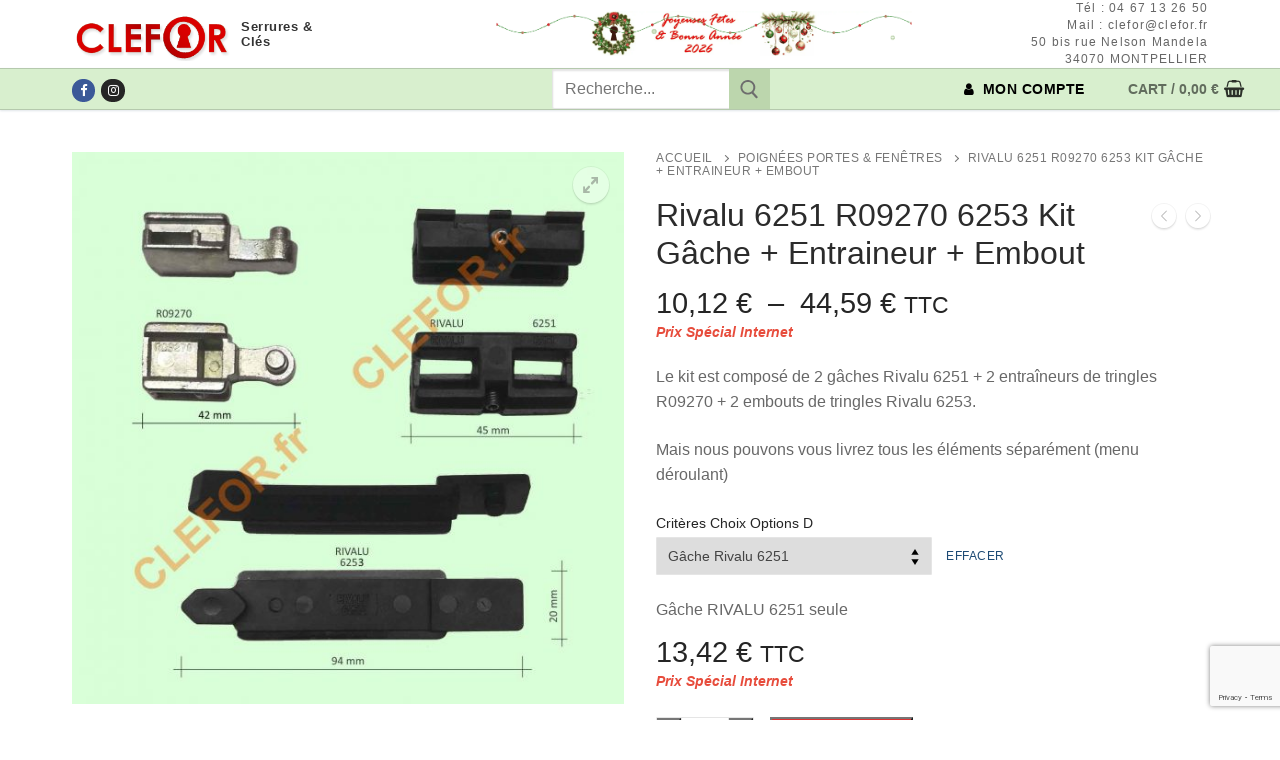

--- FILE ---
content_type: text/html; charset=UTF-8
request_url: https://clefor.fr/produit/rivalu-6251-9270-6253-kit-gache-entraineur-embout/
body_size: 30322
content:
<!doctype html>
<html lang="fr-FR">
<head>
	<meta charset="UTF-8">
	<meta name="viewport" content="width=device-width, initial-scale=1, maximum-scale=10.0, user-scalable=yes">
	<link rel="profile" href="http://gmpg.org/xfn/11">
	<meta name='robots' content='index, follow, max-image-preview:large, max-snippet:-1, max-video-preview:-1' />
<script>window._wca = window._wca || [];</script>

	<!-- This site is optimized with the Yoast SEO plugin v26.7 - https://yoast.com/wordpress/plugins/seo/ -->
	<title>Rivalu 6251 R09270 6253 Kit Gâche + Entraineur + Embout - Serrures &amp; Clés</title>
	<meta name="description" content="Rivalu 6251 R09270 6253 gâche rivalu 6251 entraîneurs tringles R09270 embouts tringles Rivalu 6253 créal kawneer profil system technal alu" />
	<link rel="canonical" href="https://clefor.fr/produit/rivalu-6251-9270-6253-kit-gache-entraineur-embout/" />
	<meta property="og:locale" content="fr_FR" />
	<meta property="og:type" content="article" />
	<meta property="og:title" content="Rivalu 6251 R09270 6253 Kit Gâche + Entraineur + Embout - Serrures &amp; Clés" />
	<meta property="og:description" content="Rivalu 6251 R09270 6253 gâche rivalu 6251 entraîneurs tringles R09270 embouts tringles Rivalu 6253 créal kawneer profil system technal alu" />
	<meta property="og:url" content="https://clefor.fr/produit/rivalu-6251-9270-6253-kit-gache-entraineur-embout/" />
	<meta property="og:site_name" content="Serrures &amp; Clés" />
	<meta property="article:publisher" content="https://www.facebook.com/CLEFOR.SERRURE.CLES.MONTPELLIER.34/" />
	<meta property="article:modified_time" content="2025-03-03T16:08:13+00:00" />
	<meta property="og:image" content="https://clefor.fr/wp-content/uploads/2019/11/pièce-alu-gache-entraineur-embout-rivalu-R09270-6258-6251-clefor-montpellier.jpg" />
	<meta property="og:image:width" content="1704" />
	<meta property="og:image:height" content="1704" />
	<meta property="og:image:type" content="image/jpeg" />
	<meta name="twitter:card" content="summary_large_image" />
	<meta name="twitter:label1" content="Durée de lecture estimée" />
	<meta name="twitter:data1" content="2 minutes" />
	<script type="application/ld+json" class="yoast-schema-graph">{"@context":"https://schema.org","@graph":[{"@type":"WebPage","@id":"https://clefor.fr/produit/rivalu-6251-9270-6253-kit-gache-entraineur-embout/","url":"https://clefor.fr/produit/rivalu-6251-9270-6253-kit-gache-entraineur-embout/","name":"Rivalu 6251 R09270 6253 Kit Gâche + Entraineur + Embout - Serrures &amp; Clés","isPartOf":{"@id":"https://clefor.fr/#website"},"primaryImageOfPage":{"@id":"https://clefor.fr/produit/rivalu-6251-9270-6253-kit-gache-entraineur-embout/#primaryimage"},"image":{"@id":"https://clefor.fr/produit/rivalu-6251-9270-6253-kit-gache-entraineur-embout/#primaryimage"},"thumbnailUrl":"https://clefor.fr/wp-content/uploads/2019/11/pièce-alu-gache-entraineur-embout-rivalu-R09270-6258-6251-clefor-montpellier.jpg","datePublished":"2019-11-22T16:17:17+00:00","dateModified":"2025-03-03T16:08:13+00:00","description":"Rivalu 6251 R09270 6253 gâche rivalu 6251 entraîneurs tringles R09270 embouts tringles Rivalu 6253 créal kawneer profil system technal alu","breadcrumb":{"@id":"https://clefor.fr/produit/rivalu-6251-9270-6253-kit-gache-entraineur-embout/#breadcrumb"},"inLanguage":"fr-FR","potentialAction":[{"@type":"ReadAction","target":["https://clefor.fr/produit/rivalu-6251-9270-6253-kit-gache-entraineur-embout/"]}]},{"@type":"ImageObject","inLanguage":"fr-FR","@id":"https://clefor.fr/produit/rivalu-6251-9270-6253-kit-gache-entraineur-embout/#primaryimage","url":"https://clefor.fr/wp-content/uploads/2019/11/pièce-alu-gache-entraineur-embout-rivalu-R09270-6258-6251-clefor-montpellier.jpg","contentUrl":"https://clefor.fr/wp-content/uploads/2019/11/pièce-alu-gache-entraineur-embout-rivalu-R09270-6258-6251-clefor-montpellier.jpg","width":1704,"height":1704,"caption":"embout rivalu R09270 6258 6251 clefor montpellier sete beziers narbonne nimes"},{"@type":"BreadcrumbList","@id":"https://clefor.fr/produit/rivalu-6251-9270-6253-kit-gache-entraineur-embout/#breadcrumb","itemListElement":[{"@type":"ListItem","position":1,"name":"Accueil","item":"https://clefor.fr/"},{"@type":"ListItem","position":2,"name":"Votre Quincaillerie &#8211; serrures reproductions doubles de clés à Montpellier vachette radial bricard bks ferco gu roto maco savio kawneer","item":"https://clefor.fr/"},{"@type":"ListItem","position":3,"name":"Rivalu 6251 R09270 6253 Kit Gâche + Entraineur + Embout"}]},{"@type":"WebSite","@id":"https://clefor.fr/#website","url":"https://clefor.fr/","name":"Serrures &amp; Clés","description":"Spécialiste Fermetures Montpellier","publisher":{"@id":"https://clefor.fr/#organization"},"potentialAction":[{"@type":"SearchAction","target":{"@type":"EntryPoint","urlTemplate":"https://clefor.fr/?s={search_term_string}"},"query-input":{"@type":"PropertyValueSpecification","valueRequired":true,"valueName":"search_term_string"}}],"inLanguage":"fr-FR"},{"@type":"Organization","@id":"https://clefor.fr/#organization","name":"Clefor - serrures clés badges télécommandes Montpellier","url":"https://clefor.fr/","logo":{"@type":"ImageObject","inLanguage":"fr-FR","@id":"https://clefor.fr/#/schema/logo/image/","url":"https://clefor.fr/wp-content/uploads/2019/01/cropped-logo.png","contentUrl":"https://clefor.fr/wp-content/uploads/2019/01/cropped-logo.png","width":282,"height":93,"caption":"Clefor - serrures clés badges télécommandes Montpellier"},"image":{"@id":"https://clefor.fr/#/schema/logo/image/"},"sameAs":["https://www.facebook.com/CLEFOR.SERRURE.CLES.MONTPELLIER.34/","https://www.instagram.com/clefor34/","https://www.linkedin.com/in/romain-thoumyre-533b50a4/","https://www.youtube.com/channel/UCIBc4IYmq55RnVMqmT4J5zA"]}]}</script>
	<!-- / Yoast SEO plugin. -->


<link rel='dns-prefetch' href='//stats.wp.com' />
<link rel='dns-prefetch' href='//jetpack.wordpress.com' />
<link rel='dns-prefetch' href='//s0.wp.com' />
<link rel='dns-prefetch' href='//public-api.wordpress.com' />
<link rel='dns-prefetch' href='//0.gravatar.com' />
<link rel='dns-prefetch' href='//1.gravatar.com' />
<link rel='dns-prefetch' href='//2.gravatar.com' />
<link rel="alternate" type="application/rss+xml" title="Serrures &amp; Clés &raquo; Flux" href="https://clefor.fr/feed/" />
<link rel="alternate" type="application/rss+xml" title="Serrures &amp; Clés &raquo; Flux des commentaires" href="https://clefor.fr/comments/feed/" />
<link rel="alternate" type="application/rss+xml" title="Serrures &amp; Clés &raquo; Rivalu 6251 R09270 6253 Kit Gâche + Entraineur + Embout Flux des commentaires" href="https://clefor.fr/produit/rivalu-6251-9270-6253-kit-gache-entraineur-embout/feed/" />
<link rel="alternate" title="oEmbed (JSON)" type="application/json+oembed" href="https://clefor.fr/wp-json/oembed/1.0/embed?url=https%3A%2F%2Fclefor.fr%2Fproduit%2Frivalu-6251-9270-6253-kit-gache-entraineur-embout%2F" />
<link rel="alternate" title="oEmbed (XML)" type="text/xml+oembed" href="https://clefor.fr/wp-json/oembed/1.0/embed?url=https%3A%2F%2Fclefor.fr%2Fproduit%2Frivalu-6251-9270-6253-kit-gache-entraineur-embout%2F&#038;format=xml" />
<style id='wp-img-auto-sizes-contain-inline-css' type='text/css'>
img:is([sizes=auto i],[sizes^="auto," i]){contain-intrinsic-size:3000px 1500px}
/*# sourceURL=wp-img-auto-sizes-contain-inline-css */
</style>
<style id='wp-emoji-styles-inline-css' type='text/css'>

	img.wp-smiley, img.emoji {
		display: inline !important;
		border: none !important;
		box-shadow: none !important;
		height: 1em !important;
		width: 1em !important;
		margin: 0 0.07em !important;
		vertical-align: -0.1em !important;
		background: none !important;
		padding: 0 !important;
	}
/*# sourceURL=wp-emoji-styles-inline-css */
</style>
<style id='wp-block-library-inline-css' type='text/css'>
:root{--wp-block-synced-color:#7a00df;--wp-block-synced-color--rgb:122,0,223;--wp-bound-block-color:var(--wp-block-synced-color);--wp-editor-canvas-background:#ddd;--wp-admin-theme-color:#007cba;--wp-admin-theme-color--rgb:0,124,186;--wp-admin-theme-color-darker-10:#006ba1;--wp-admin-theme-color-darker-10--rgb:0,107,160.5;--wp-admin-theme-color-darker-20:#005a87;--wp-admin-theme-color-darker-20--rgb:0,90,135;--wp-admin-border-width-focus:2px}@media (min-resolution:192dpi){:root{--wp-admin-border-width-focus:1.5px}}.wp-element-button{cursor:pointer}:root .has-very-light-gray-background-color{background-color:#eee}:root .has-very-dark-gray-background-color{background-color:#313131}:root .has-very-light-gray-color{color:#eee}:root .has-very-dark-gray-color{color:#313131}:root .has-vivid-green-cyan-to-vivid-cyan-blue-gradient-background{background:linear-gradient(135deg,#00d084,#0693e3)}:root .has-purple-crush-gradient-background{background:linear-gradient(135deg,#34e2e4,#4721fb 50%,#ab1dfe)}:root .has-hazy-dawn-gradient-background{background:linear-gradient(135deg,#faaca8,#dad0ec)}:root .has-subdued-olive-gradient-background{background:linear-gradient(135deg,#fafae1,#67a671)}:root .has-atomic-cream-gradient-background{background:linear-gradient(135deg,#fdd79a,#004a59)}:root .has-nightshade-gradient-background{background:linear-gradient(135deg,#330968,#31cdcf)}:root .has-midnight-gradient-background{background:linear-gradient(135deg,#020381,#2874fc)}:root{--wp--preset--font-size--normal:16px;--wp--preset--font-size--huge:42px}.has-regular-font-size{font-size:1em}.has-larger-font-size{font-size:2.625em}.has-normal-font-size{font-size:var(--wp--preset--font-size--normal)}.has-huge-font-size{font-size:var(--wp--preset--font-size--huge)}.has-text-align-center{text-align:center}.has-text-align-left{text-align:left}.has-text-align-right{text-align:right}.has-fit-text{white-space:nowrap!important}#end-resizable-editor-section{display:none}.aligncenter{clear:both}.items-justified-left{justify-content:flex-start}.items-justified-center{justify-content:center}.items-justified-right{justify-content:flex-end}.items-justified-space-between{justify-content:space-between}.screen-reader-text{border:0;clip-path:inset(50%);height:1px;margin:-1px;overflow:hidden;padding:0;position:absolute;width:1px;word-wrap:normal!important}.screen-reader-text:focus{background-color:#ddd;clip-path:none;color:#444;display:block;font-size:1em;height:auto;left:5px;line-height:normal;padding:15px 23px 14px;text-decoration:none;top:5px;width:auto;z-index:100000}html :where(.has-border-color){border-style:solid}html :where([style*=border-top-color]){border-top-style:solid}html :where([style*=border-right-color]){border-right-style:solid}html :where([style*=border-bottom-color]){border-bottom-style:solid}html :where([style*=border-left-color]){border-left-style:solid}html :where([style*=border-width]){border-style:solid}html :where([style*=border-top-width]){border-top-style:solid}html :where([style*=border-right-width]){border-right-style:solid}html :where([style*=border-bottom-width]){border-bottom-style:solid}html :where([style*=border-left-width]){border-left-style:solid}html :where(img[class*=wp-image-]){height:auto;max-width:100%}:where(figure){margin:0 0 1em}html :where(.is-position-sticky){--wp-admin--admin-bar--position-offset:var(--wp-admin--admin-bar--height,0px)}@media screen and (max-width:600px){html :where(.is-position-sticky){--wp-admin--admin-bar--position-offset:0px}}

/*# sourceURL=wp-block-library-inline-css */
</style><style id='global-styles-inline-css' type='text/css'>
:root{--wp--preset--aspect-ratio--square: 1;--wp--preset--aspect-ratio--4-3: 4/3;--wp--preset--aspect-ratio--3-4: 3/4;--wp--preset--aspect-ratio--3-2: 3/2;--wp--preset--aspect-ratio--2-3: 2/3;--wp--preset--aspect-ratio--16-9: 16/9;--wp--preset--aspect-ratio--9-16: 9/16;--wp--preset--color--black: #000000;--wp--preset--color--cyan-bluish-gray: #abb8c3;--wp--preset--color--white: #ffffff;--wp--preset--color--pale-pink: #f78da7;--wp--preset--color--vivid-red: #cf2e2e;--wp--preset--color--luminous-vivid-orange: #ff6900;--wp--preset--color--luminous-vivid-amber: #fcb900;--wp--preset--color--light-green-cyan: #7bdcb5;--wp--preset--color--vivid-green-cyan: #00d084;--wp--preset--color--pale-cyan-blue: #8ed1fc;--wp--preset--color--vivid-cyan-blue: #0693e3;--wp--preset--color--vivid-purple: #9b51e0;--wp--preset--gradient--vivid-cyan-blue-to-vivid-purple: linear-gradient(135deg,rgb(6,147,227) 0%,rgb(155,81,224) 100%);--wp--preset--gradient--light-green-cyan-to-vivid-green-cyan: linear-gradient(135deg,rgb(122,220,180) 0%,rgb(0,208,130) 100%);--wp--preset--gradient--luminous-vivid-amber-to-luminous-vivid-orange: linear-gradient(135deg,rgb(252,185,0) 0%,rgb(255,105,0) 100%);--wp--preset--gradient--luminous-vivid-orange-to-vivid-red: linear-gradient(135deg,rgb(255,105,0) 0%,rgb(207,46,46) 100%);--wp--preset--gradient--very-light-gray-to-cyan-bluish-gray: linear-gradient(135deg,rgb(238,238,238) 0%,rgb(169,184,195) 100%);--wp--preset--gradient--cool-to-warm-spectrum: linear-gradient(135deg,rgb(74,234,220) 0%,rgb(151,120,209) 20%,rgb(207,42,186) 40%,rgb(238,44,130) 60%,rgb(251,105,98) 80%,rgb(254,248,76) 100%);--wp--preset--gradient--blush-light-purple: linear-gradient(135deg,rgb(255,206,236) 0%,rgb(152,150,240) 100%);--wp--preset--gradient--blush-bordeaux: linear-gradient(135deg,rgb(254,205,165) 0%,rgb(254,45,45) 50%,rgb(107,0,62) 100%);--wp--preset--gradient--luminous-dusk: linear-gradient(135deg,rgb(255,203,112) 0%,rgb(199,81,192) 50%,rgb(65,88,208) 100%);--wp--preset--gradient--pale-ocean: linear-gradient(135deg,rgb(255,245,203) 0%,rgb(182,227,212) 50%,rgb(51,167,181) 100%);--wp--preset--gradient--electric-grass: linear-gradient(135deg,rgb(202,248,128) 0%,rgb(113,206,126) 100%);--wp--preset--gradient--midnight: linear-gradient(135deg,rgb(2,3,129) 0%,rgb(40,116,252) 100%);--wp--preset--font-size--small: 13px;--wp--preset--font-size--medium: 20px;--wp--preset--font-size--large: 36px;--wp--preset--font-size--x-large: 42px;--wp--preset--spacing--20: 0.44rem;--wp--preset--spacing--30: 0.67rem;--wp--preset--spacing--40: 1rem;--wp--preset--spacing--50: 1.5rem;--wp--preset--spacing--60: 2.25rem;--wp--preset--spacing--70: 3.38rem;--wp--preset--spacing--80: 5.06rem;--wp--preset--shadow--natural: 6px 6px 9px rgba(0, 0, 0, 0.2);--wp--preset--shadow--deep: 12px 12px 50px rgba(0, 0, 0, 0.4);--wp--preset--shadow--sharp: 6px 6px 0px rgba(0, 0, 0, 0.2);--wp--preset--shadow--outlined: 6px 6px 0px -3px rgb(255, 255, 255), 6px 6px rgb(0, 0, 0);--wp--preset--shadow--crisp: 6px 6px 0px rgb(0, 0, 0);}:where(.is-layout-flex){gap: 0.5em;}:where(.is-layout-grid){gap: 0.5em;}body .is-layout-flex{display: flex;}.is-layout-flex{flex-wrap: wrap;align-items: center;}.is-layout-flex > :is(*, div){margin: 0;}body .is-layout-grid{display: grid;}.is-layout-grid > :is(*, div){margin: 0;}:where(.wp-block-columns.is-layout-flex){gap: 2em;}:where(.wp-block-columns.is-layout-grid){gap: 2em;}:where(.wp-block-post-template.is-layout-flex){gap: 1.25em;}:where(.wp-block-post-template.is-layout-grid){gap: 1.25em;}.has-black-color{color: var(--wp--preset--color--black) !important;}.has-cyan-bluish-gray-color{color: var(--wp--preset--color--cyan-bluish-gray) !important;}.has-white-color{color: var(--wp--preset--color--white) !important;}.has-pale-pink-color{color: var(--wp--preset--color--pale-pink) !important;}.has-vivid-red-color{color: var(--wp--preset--color--vivid-red) !important;}.has-luminous-vivid-orange-color{color: var(--wp--preset--color--luminous-vivid-orange) !important;}.has-luminous-vivid-amber-color{color: var(--wp--preset--color--luminous-vivid-amber) !important;}.has-light-green-cyan-color{color: var(--wp--preset--color--light-green-cyan) !important;}.has-vivid-green-cyan-color{color: var(--wp--preset--color--vivid-green-cyan) !important;}.has-pale-cyan-blue-color{color: var(--wp--preset--color--pale-cyan-blue) !important;}.has-vivid-cyan-blue-color{color: var(--wp--preset--color--vivid-cyan-blue) !important;}.has-vivid-purple-color{color: var(--wp--preset--color--vivid-purple) !important;}.has-black-background-color{background-color: var(--wp--preset--color--black) !important;}.has-cyan-bluish-gray-background-color{background-color: var(--wp--preset--color--cyan-bluish-gray) !important;}.has-white-background-color{background-color: var(--wp--preset--color--white) !important;}.has-pale-pink-background-color{background-color: var(--wp--preset--color--pale-pink) !important;}.has-vivid-red-background-color{background-color: var(--wp--preset--color--vivid-red) !important;}.has-luminous-vivid-orange-background-color{background-color: var(--wp--preset--color--luminous-vivid-orange) !important;}.has-luminous-vivid-amber-background-color{background-color: var(--wp--preset--color--luminous-vivid-amber) !important;}.has-light-green-cyan-background-color{background-color: var(--wp--preset--color--light-green-cyan) !important;}.has-vivid-green-cyan-background-color{background-color: var(--wp--preset--color--vivid-green-cyan) !important;}.has-pale-cyan-blue-background-color{background-color: var(--wp--preset--color--pale-cyan-blue) !important;}.has-vivid-cyan-blue-background-color{background-color: var(--wp--preset--color--vivid-cyan-blue) !important;}.has-vivid-purple-background-color{background-color: var(--wp--preset--color--vivid-purple) !important;}.has-black-border-color{border-color: var(--wp--preset--color--black) !important;}.has-cyan-bluish-gray-border-color{border-color: var(--wp--preset--color--cyan-bluish-gray) !important;}.has-white-border-color{border-color: var(--wp--preset--color--white) !important;}.has-pale-pink-border-color{border-color: var(--wp--preset--color--pale-pink) !important;}.has-vivid-red-border-color{border-color: var(--wp--preset--color--vivid-red) !important;}.has-luminous-vivid-orange-border-color{border-color: var(--wp--preset--color--luminous-vivid-orange) !important;}.has-luminous-vivid-amber-border-color{border-color: var(--wp--preset--color--luminous-vivid-amber) !important;}.has-light-green-cyan-border-color{border-color: var(--wp--preset--color--light-green-cyan) !important;}.has-vivid-green-cyan-border-color{border-color: var(--wp--preset--color--vivid-green-cyan) !important;}.has-pale-cyan-blue-border-color{border-color: var(--wp--preset--color--pale-cyan-blue) !important;}.has-vivid-cyan-blue-border-color{border-color: var(--wp--preset--color--vivid-cyan-blue) !important;}.has-vivid-purple-border-color{border-color: var(--wp--preset--color--vivid-purple) !important;}.has-vivid-cyan-blue-to-vivid-purple-gradient-background{background: var(--wp--preset--gradient--vivid-cyan-blue-to-vivid-purple) !important;}.has-light-green-cyan-to-vivid-green-cyan-gradient-background{background: var(--wp--preset--gradient--light-green-cyan-to-vivid-green-cyan) !important;}.has-luminous-vivid-amber-to-luminous-vivid-orange-gradient-background{background: var(--wp--preset--gradient--luminous-vivid-amber-to-luminous-vivid-orange) !important;}.has-luminous-vivid-orange-to-vivid-red-gradient-background{background: var(--wp--preset--gradient--luminous-vivid-orange-to-vivid-red) !important;}.has-very-light-gray-to-cyan-bluish-gray-gradient-background{background: var(--wp--preset--gradient--very-light-gray-to-cyan-bluish-gray) !important;}.has-cool-to-warm-spectrum-gradient-background{background: var(--wp--preset--gradient--cool-to-warm-spectrum) !important;}.has-blush-light-purple-gradient-background{background: var(--wp--preset--gradient--blush-light-purple) !important;}.has-blush-bordeaux-gradient-background{background: var(--wp--preset--gradient--blush-bordeaux) !important;}.has-luminous-dusk-gradient-background{background: var(--wp--preset--gradient--luminous-dusk) !important;}.has-pale-ocean-gradient-background{background: var(--wp--preset--gradient--pale-ocean) !important;}.has-electric-grass-gradient-background{background: var(--wp--preset--gradient--electric-grass) !important;}.has-midnight-gradient-background{background: var(--wp--preset--gradient--midnight) !important;}.has-small-font-size{font-size: var(--wp--preset--font-size--small) !important;}.has-medium-font-size{font-size: var(--wp--preset--font-size--medium) !important;}.has-large-font-size{font-size: var(--wp--preset--font-size--large) !important;}.has-x-large-font-size{font-size: var(--wp--preset--font-size--x-large) !important;}
/*# sourceURL=global-styles-inline-css */
</style>

<style id='classic-theme-styles-inline-css' type='text/css'>
/*! This file is auto-generated */
.wp-block-button__link{color:#fff;background-color:#32373c;border-radius:9999px;box-shadow:none;text-decoration:none;padding:calc(.667em + 2px) calc(1.333em + 2px);font-size:1.125em}.wp-block-file__button{background:#32373c;color:#fff;text-decoration:none}
/*# sourceURL=/wp-includes/css/classic-themes.min.css */
</style>
<link rel='stylesheet' id='contact-form-7-css' href='https://clefor.fr/wp-content/plugins/contact-form-7/includes/css/styles.css?ver=6.1.4' type='text/css' media='all' />
<link rel='stylesheet' id='photoswipe-css' href='https://clefor.fr/wp-content/plugins/woocommerce/assets/css/photoswipe/photoswipe.min.css?ver=10.4.3' type='text/css' media='all' />
<link rel='stylesheet' id='photoswipe-default-skin-css' href='https://clefor.fr/wp-content/plugins/woocommerce/assets/css/photoswipe/default-skin/default-skin.min.css?ver=10.4.3' type='text/css' media='all' />
<link rel='stylesheet' id='woocommerce-general-css' href='https://clefor.fr/wp-content/themes/customify/assets/css/compatibility/woocommerce.min.css?ver=10.4.3' type='text/css' media='all' />
<link rel='stylesheet' id='woocommerce-smallscreen-css' href='https://clefor.fr/wp-content/themes/customify/assets/css/compatibility/woocommerce-smallscreen.min.css?ver=10.4.3' type='text/css' media='only screen and (max-width: 768px)' />
<style id='woocommerce-inline-inline-css' type='text/css'>
.woocommerce form .form-row .required { visibility: visible; }
/*# sourceURL=woocommerce-inline-inline-css */
</style>
<link rel='stylesheet' id='gateway-css' href='https://clefor.fr/wp-content/plugins/woocommerce-paypal-payments/modules/ppcp-button/assets/css/gateway.css?ver=3.3.2' type='text/css' media='all' />
<link rel='stylesheet' id='pwb-styles-frontend-css' href='https://clefor.fr/wp-content/plugins/perfect-woocommerce-brands/build/frontend/css/style.css?ver=3.6.8' type='text/css' media='all' />
<link rel='stylesheet' id='font-awesome-css' href='https://clefor.fr/wp-content/themes/customify/assets/fonts/font-awesome/css/font-awesome.min.css?ver=5.0.0' type='text/css' media='all' />
<link rel='stylesheet' id='customify-style-css' href='https://clefor.fr/wp-content/themes/customify/style.min.css?ver=0.4.13' type='text/css' media='all' />
<style id='customify-style-inline-css' type='text/css'>
.customify-container, .layout-contained, .site-framed .site, .site-boxed .site { max-width: 1200px; } .main-layout-content .entry-content > .alignwide { width: calc( 1200px - 4em ); max-width: 100vw;  }#blog-posts .posts-layout .entry-media {border-radius: 7px;}#blog-posts .entry-meta .sep {margin-left: calc( 0px / 2 ); margin-right: calc( 0px / 2 );}#blog-posts .entry-readmore a {text-transform: none;}.single-post .content-inner {max-width: 1200px;}.header-top .header--row-inner,body:not(.fl-builder-edit) .button,body:not(.fl-builder-edit) button:not(.menu-mobile-toggle, .components-button, .customize-partial-edit-shortcut-button),body:not(.fl-builder-edit) input[type="button"]:not(.ed_button),button.button,input[type="button"]:not(.ed_button, .components-button, .customize-partial-edit-shortcut-button),input[type="reset"]:not(.components-button, .customize-partial-edit-shortcut-button),input[type="submit"]:not(.components-button, .customize-partial-edit-shortcut-button),.pagination .nav-links > *:hover,.pagination .nav-links span,.nav-menu-desktop.style-full-height .primary-menu-ul > li.current-menu-item > a,.nav-menu-desktop.style-full-height .primary-menu-ul > li.current-menu-ancestor > a,.nav-menu-desktop.style-full-height .primary-menu-ul > li > a:hover,.posts-layout .readmore-button:hover{    background-color: #235787;}.posts-layout .readmore-button {color: #235787;}.pagination .nav-links > *:hover,.pagination .nav-links span,.entry-single .tags-links a:hover,.entry-single .cat-links a:hover,.posts-layout .readmore-button,.posts-layout .readmore-button:hover{    border-color: #235787;}                 .wc-svg-btn.active,        .woocommerce-tabs.wc-tabs-horizontal ul.tabs li.active,        #review_form {            border-color: #235787;        }                .wc-svg-btn.active,        .wc-single-tabs ul.tabs li.active a,        .wc-single-tabs .tab-section.active .tab-section-heading a {            color: #235787;        }.customify-builder-btn{    background-color: #d8efce;}                 .add_to_cart_button        {            background-color: #d8efce;        }body{    color: #686868;}abbr, acronym {    border-bottom-color: #686868;}a                {                    color: #1e4b75;} .woocommerce-account .woocommerce-MyAccount-navigation ul li.is-active a,        .woocommerce-account .woocommerce-MyAccount-navigation ul li a:hover {            color: #1e4b75;        }a:hover,a:focus,.link-meta:hover, .link-meta a:hover{    color: #111111;}h2 + h3,.comments-area h2 + .comments-title,.h2 + h3,.comments-area .h2 + .comments-title,.page-breadcrumb {    border-top-color: #eaecee;}blockquote,.site-content .widget-area .menu li.current-menu-item > a:before{    border-left-color: #eaecee;}@media screen and (min-width: 64em) {    .comment-list .children li.comment {        border-left-color: #eaecee;    }    .comment-list .children li.comment:after {        background-color: #eaecee;    }}.page-titlebar, .page-breadcrumb,.posts-layout .entry-inner {    border-bottom-color: #eaecee;}.header-search-form .search-field,.entry-content .page-links a,.header-search-modal,.pagination .nav-links > *,.entry-footer .tags-links a, .entry-footer .cat-links a,.search .content-area article,.site-content .widget-area .menu li.current-menu-item > a,.posts-layout .entry-inner,.post-navigation .nav-links,article.comment .comment-meta,.widget-area .widget_pages li a, .widget-area .widget_categories li a, .widget-area .widget_archive li a, .widget-area .widget_meta li a, .widget-area .widget_nav_menu li a, .widget-area .widget_product_categories li a, .widget-area .widget_recent_entries li a, .widget-area .widget_rss li a,.widget-area .widget_recent_comments li{    border-color: #eaecee;}.header-search-modal::before {    border-top-color: #eaecee;    border-left-color: #eaecee;}@media screen and (min-width: 48em) {    .content-sidebar.sidebar_vertical_border .content-area {        border-right-color: #eaecee;    }    .sidebar-content.sidebar_vertical_border .content-area {        border-left-color: #eaecee;    }    .sidebar-sidebar-content.sidebar_vertical_border .sidebar-primary {        border-right-color: #eaecee;    }    .sidebar-sidebar-content.sidebar_vertical_border .sidebar-secondary {        border-right-color: #eaecee;    }    .content-sidebar-sidebar.sidebar_vertical_border .sidebar-primary {        border-left-color: #eaecee;    }    .content-sidebar-sidebar.sidebar_vertical_border .sidebar-secondary {        border-left-color: #eaecee;    }    .sidebar-content-sidebar.sidebar_vertical_border .content-area {        border-left-color: #eaecee;        border-right-color: #eaecee;    }    .sidebar-content-sidebar.sidebar_vertical_border .content-area {        border-left-color: #eaecee;        border-right-color: #eaecee;    }}.widget_price_filter .price_slider_wrapper .ui-widget-content {    background-color: #eaecee;}.product_list_widget li,#reviews #comments ol.commentlist li .comment-text,.woocommerce-tabs.wc-tabs-vertical .wc-tabs li,.product_meta > span,.woocommerce-tabs.wc-tabs-horizontal ul.tabs,.woocommerce-tabs.wc-tabs-vertical .wc-tabs li:first-child {            border-color: #eaecee;        }h1, h2, h3, h4, h5, h6 { color: #2b2b2b;}.site-content .widget-title { color: #444444;}.site-branding .site-title, .site-branding .site-title a {text-transform: none;font-size: 13px;}.site-branding .site-description {font-size: 11px;}#page-cover {background-image: url("https://clefor.fr/wp-content/themes/customify/assets/images/default-cover.jpg");}.header--row:not(.header--transparent).header-top .header--row-inner  {background-color: #ffffff;border-style: none;} .header--row:not(.header--transparent).header-main .header--row-inner  {background-color: #d8efce;border-style: solid;border-top-width: 1px;border-right-width: 0px;border-bottom-width: 1px;border-left-width: 0px;border-color: rgba(0,0,0,0.16);} .sub-menu .li-duplicator {display:none !important;}.builder-header-html-item.item--html p, .builder-header-html-item.item--html {text-transform: none;font-size: 12px;line-height: 17px;letter-spacing: 1.2px;}.header-search_icon-item .header-search-modal  {border-style: solid;} .header-search_icon-item .search-field  {border-style: solid;} .dark-mode .header-search_box-item .search-form-fields, .header-search_box-item .search-form-fields  {background-color: #ffffff;border-style: solid;} .header-search_box-item .header-search-form button.search-submit  {border-style: none;background-color: #bcd6ad;} a.item--button  {color: #000000; text-decoration-color: #000000;} .woocommerce-Reviews-title {display: none;}.woocommerce .button.add_to_cart_button, .woocommerce .button.alt,.woocommerce .button.added_to_cart, .woocommerce .button.checkout, .woocommerce .button.product_type_variable,.item--wc_cart .cart-icon .cart-qty .customify-wc-total-qty{    background-color: #dd3333;}.comment-form-rating a, .star-rating,.comment-form-rating a:hover, .comment-form-rating a:focus, .star-rating:hover, .star-rating:focus{    color: #c3512f;}span.onsale{    background-color: #77a464;}/* CSS for desktop */#blog-posts .posts-layout .entry-media, #blog-posts .posts-layout.layout--blog_classic .entry-media {flex-basis: 25%; width: 25%;}#page-cover .page-cover-inner {min-height: 300px;}.header--row.header-top .customify-grid, .header--row.header-top .style-full-height .primary-menu-ul > li > a {min-height: 31px;}.header--row.header-main .customify-grid, .header--row.header-main .style-full-height .primary-menu-ul > li > a {min-height: 0px;}.header--row.header-bottom .customify-grid, .header--row.header-bottom .style-full-height .primary-menu-ul > li > a {min-height: 50px;}.header--row .builder-first--html {text-align: right;}.site-header .site-branding img { max-width: 162px; } .site-header .cb-row--mobile .site-branding img { width: 162px; }.header--row .builder-item--logo, .builder-item.builder-item--group .item--inner.builder-item--logo {margin-top: 0px;margin-right: 0px;margin-bottom: 0px;margin-left: 0px;}.header--row .builder-first--logo {text-align: left;}.header--row .builder-first--nav-icon {text-align: right;}.header-search_icon-item .search-submit {margin-left: -40px;}.header-search_box-item .search-submit svg,.header-search_box-item .header-search-form button.search-submit svg {height: 19px; width: 19px;}.header-search_box-item .search-submit{margin-left: -40px;} .header-search_box-item .woo_bootster_search .search-submit{margin-left: -40px;} .header-search_box-item .header-search-form button.search-submit{margin-left:-40px;}.header--row .builder-first--primary-menu {text-align: right;}.header--row .builder-first--button {text-align: center;}/* CSS for tablet */@media screen and (max-width: 1024px) { #page-cover .page-cover-inner {min-height: 250px;}.header--row .builder-first--nav-icon {text-align: right;}.header-search_icon-item .search-submit {margin-left: -40px;}.header-search_box-item .search-submit{margin-left: -40px;} .header-search_box-item .woo_bootster_search .search-submit{margin-left: -40px;} .header-search_box-item .header-search-form button.search-submit{margin-left:-40px;} }/* CSS for mobile */@media screen and (max-width: 568px) { #page-cover .page-cover-inner {min-height: 200px;}.header--row.header-top .customify-grid, .header--row.header-top .style-full-height .primary-menu-ul > li > a {min-height: 33px;}.builder-header-html-item.item--html p, .builder-header-html-item.item--html {font-size: 11px;}.header--row .builder-first--nav-icon {text-align: right;}.header-search_icon-item .search-submit {margin-left: -40px;}.header-search_box-item .search-submit{margin-left: -40px;} .header-search_box-item .woo_bootster_search .search-submit{margin-left: -40px;} .header-search_box-item .header-search-form button.search-submit{margin-left:-40px;} }
/*# sourceURL=customify-style-inline-css */
</style>
<script type="text/javascript" src="https://clefor.fr/wp-includes/js/jquery/jquery.min.js?ver=3.7.1" id="jquery-core-js"></script>
<script type="text/javascript" src="https://clefor.fr/wp-includes/js/jquery/jquery-migrate.min.js?ver=3.4.1" id="jquery-migrate-js"></script>
<script type="text/javascript" src="https://clefor.fr/wp-content/plugins/woocommerce/assets/js/jquery-blockui/jquery.blockUI.min.js?ver=2.7.0-wc.10.4.3" id="wc-jquery-blockui-js" defer="defer" data-wp-strategy="defer"></script>
<script type="text/javascript" id="wc-add-to-cart-js-extra">
/* <![CDATA[ */
var wc_add_to_cart_params = {"ajax_url":"/wp-admin/admin-ajax.php","wc_ajax_url":"/?wc-ajax=%%endpoint%%","i18n_view_cart":"Voir le panier","cart_url":"https://clefor.fr/panier/","is_cart":"","cart_redirect_after_add":"no"};
//# sourceURL=wc-add-to-cart-js-extra
/* ]]> */
</script>
<script type="text/javascript" src="https://clefor.fr/wp-content/plugins/woocommerce/assets/js/frontend/add-to-cart.min.js?ver=10.4.3" id="wc-add-to-cart-js" defer="defer" data-wp-strategy="defer"></script>
<script type="text/javascript" src="https://clefor.fr/wp-content/plugins/woocommerce/assets/js/zoom/jquery.zoom.min.js?ver=1.7.21-wc.10.4.3" id="wc-zoom-js" defer="defer" data-wp-strategy="defer"></script>
<script type="text/javascript" src="https://clefor.fr/wp-content/plugins/woocommerce/assets/js/flexslider/jquery.flexslider.min.js?ver=2.7.2-wc.10.4.3" id="wc-flexslider-js" defer="defer" data-wp-strategy="defer"></script>
<script type="text/javascript" src="https://clefor.fr/wp-content/plugins/woocommerce/assets/js/photoswipe/photoswipe.min.js?ver=4.1.1-wc.10.4.3" id="wc-photoswipe-js" defer="defer" data-wp-strategy="defer"></script>
<script type="text/javascript" src="https://clefor.fr/wp-content/plugins/woocommerce/assets/js/photoswipe/photoswipe-ui-default.min.js?ver=4.1.1-wc.10.4.3" id="wc-photoswipe-ui-default-js" defer="defer" data-wp-strategy="defer"></script>
<script type="text/javascript" id="wc-single-product-js-extra">
/* <![CDATA[ */
var wc_single_product_params = {"i18n_required_rating_text":"Veuillez s\u00e9lectionner une note","i18n_rating_options":["1\u00a0\u00e9toile sur 5","2\u00a0\u00e9toiles sur 5","3\u00a0\u00e9toiles sur 5","4\u00a0\u00e9toiles sur 5","5\u00a0\u00e9toiles sur 5"],"i18n_product_gallery_trigger_text":"Voir la galerie d\u2019images en plein \u00e9cran","review_rating_required":"yes","flexslider":{"rtl":false,"animation":"slide","smoothHeight":true,"directionNav":false,"controlNav":"thumbnails","slideshow":false,"animationSpeed":500,"animationLoop":false,"allowOneSlide":false},"zoom_enabled":"1","zoom_options":[],"photoswipe_enabled":"1","photoswipe_options":{"shareEl":false,"closeOnScroll":false,"history":false,"hideAnimationDuration":0,"showAnimationDuration":0},"flexslider_enabled":"1"};
//# sourceURL=wc-single-product-js-extra
/* ]]> */
</script>
<script type="text/javascript" src="https://clefor.fr/wp-content/plugins/woocommerce/assets/js/frontend/single-product.min.js?ver=10.4.3" id="wc-single-product-js" defer="defer" data-wp-strategy="defer"></script>
<script type="text/javascript" src="https://clefor.fr/wp-content/plugins/woocommerce/assets/js/js-cookie/js.cookie.min.js?ver=2.1.4-wc.10.4.3" id="wc-js-cookie-js" defer="defer" data-wp-strategy="defer"></script>
<script type="text/javascript" id="woocommerce-js-extra">
/* <![CDATA[ */
var woocommerce_params = {"ajax_url":"/wp-admin/admin-ajax.php","wc_ajax_url":"/?wc-ajax=%%endpoint%%","i18n_password_show":"Afficher le mot de passe","i18n_password_hide":"Masquer le mot de passe","qty_pm":"1"};
//# sourceURL=woocommerce-js-extra
/* ]]> */
</script>
<script type="text/javascript" src="https://clefor.fr/wp-content/plugins/woocommerce/assets/js/frontend/woocommerce.min.js?ver=10.4.3" id="woocommerce-js" defer="defer" data-wp-strategy="defer"></script>
<script type="text/javascript" id="WCPAY_ASSETS-js-extra">
/* <![CDATA[ */
var wcpayAssets = {"url":"https://clefor.fr/wp-content/plugins/woocommerce-payments/dist/"};
//# sourceURL=WCPAY_ASSETS-js-extra
/* ]]> */
</script>
<script type="text/javascript" src="https://stats.wp.com/s-202604.js" id="woocommerce-analytics-js" defer="defer" data-wp-strategy="defer"></script>
<link rel="https://api.w.org/" href="https://clefor.fr/wp-json/" /><link rel="alternate" title="JSON" type="application/json" href="https://clefor.fr/wp-json/wp/v2/product/3284" /><link rel="EditURI" type="application/rsd+xml" title="RSD" href="https://clefor.fr/xmlrpc.php?rsd" />
<meta name="generator" content="WordPress 6.9" />
<meta name="generator" content="WooCommerce 10.4.3" />
<link rel='shortlink' href='https://clefor.fr/?p=3284' />
        <!-- Copyright protection script -->
        <meta http-equiv="imagetoolbar" content="no">
        <script>
            /*<![CDATA[*/
            document.oncontextmenu = function () {
                return false;
            };
            /*]]>*/
        </script>
        <script type="text/javascript">
            /*<![CDATA[*/
            document.onselectstart = function () {
                event = event || window.event;
                var custom_input = event.target || event.srcElement;

                if (custom_input.type !== "text" && custom_input.type !== "textarea" && custom_input.type !== "password") {
                    return false;
                } else {
                    return true;
                }

            };
            if (window.sidebar) {
                document.onmousedown = function (e) {
                    var obj = e.target;
                    if (obj.tagName.toUpperCase() === 'SELECT'
                        || obj.tagName.toUpperCase() === "INPUT"
                        || obj.tagName.toUpperCase() === "TEXTAREA"
                        || obj.tagName.toUpperCase() === "PASSWORD") {
                        return true;
                    } else {
                        return false;
                    }
                };
            }
            window.onload = function () {
                document.body.style.webkitTouchCallout = 'none';
                document.body.style.KhtmlUserSelect = 'none';
            }
            /*]]>*/
        </script>
        <script type="text/javascript">
            /*<![CDATA[*/
            if (parent.frames.length > 0) {
                top.location.replace(document.location);
            }
            /*]]>*/
        </script>
        <script type="text/javascript">
            /*<![CDATA[*/
            document.ondragstart = function () {
                return false;
            };
            /*]]>*/
        </script>
        <script type="text/javascript">

            document.addEventListener('DOMContentLoaded', () => {
                const overlay = document.createElement('div');
                overlay.id = 'overlay';

                Object.assign(overlay.style, {
                    position: 'fixed',
                    top: '0',
                    left: '0',
                    width: '100%',
                    height: '100%',
                    backgroundColor: 'rgba(255, 255, 255, 0.9)',
                    display: 'none',
                    zIndex: '9999'
                });

                document.body.appendChild(overlay);

                document.addEventListener('keydown', (event) => {
                    if (event.metaKey || event.ctrlKey) {
                        overlay.style.display = 'block';
                    }
                });

                document.addEventListener('keyup', (event) => {
                    if (!event.metaKey && !event.ctrlKey) {
                        overlay.style.display = 'none';
                    }
                });
            });
        </script>
        <style type="text/css">
            * {
                -webkit-touch-callout: none;
                -webkit-user-select: none;
                -moz-user-select: none;
                user-select: none;
            }

            img {
                -webkit-touch-callout: none;
                -webkit-user-select: none;
                -moz-user-select: none;
                user-select: none;
            }

            input,
            textarea,
            select {
                -webkit-user-select: auto;
            }
        </style>
        <!-- End Copyright protection script -->

        <!-- Source hidden -->

        	<style>img#wpstats{display:none}</style>
			<noscript><style>.woocommerce-product-gallery{ opacity: 1 !important; }</style></noscript>
	<style type="text/css">.recentcomments a{display:inline !important;padding:0 !important;margin:0 !important;}</style><link rel="icon" href="https://clefor.fr/wp-content/uploads/2019/01/cropped-cles-serrure-montpellier-34-fermeture-coulissant-crochet-32x32.png" sizes="32x32" />
<link rel="icon" href="https://clefor.fr/wp-content/uploads/2019/01/cropped-cles-serrure-montpellier-34-fermeture-coulissant-crochet-192x192.png" sizes="192x192" />
<link rel="apple-touch-icon" href="https://clefor.fr/wp-content/uploads/2019/01/cropped-cles-serrure-montpellier-34-fermeture-coulissant-crochet-180x180.png" />
<meta name="msapplication-TileImage" content="https://clefor.fr/wp-content/uploads/2019/01/cropped-cles-serrure-montpellier-34-fermeture-coulissant-crochet-270x270.png" />
		<style type="text/css" id="wp-custom-css">
			div.product p.price, div.product span.price {
    font-size: 1.8em;
    margin-bottom: .875em;
}
.site-branding a {
    display: inline-block;
    text-transform: uppercase;
    letter-spacing: .5px;
    font-weight: 700;
}
/* Ajouter "Prix spécial sur le site" après le prix */
.woocommerce div.product p.price::after,
.woocommerce div.product span.price::after {
    content: "Prix Spécial Internet";
    display: block;
    font-size: 14px;
    font-weight: 600;
    color: #e74c3c;
    margin-top: 8px;
    font-style: italic;
}
/* Couronne centrée dans le header - VERSION RÉDUITE */
.site-header {
    position: relative;
}

.site-header::before {
    content: "";
    background-image: url(https://clefor.fr/wp-content/uploads/2025/12/animation_noel_2026-3.gif);
    background-size: contain;
    background-repeat: no-repeat;
    background-position: center;
    width: 415px;
    height: 90px;
    position: absolute;
    left: 55%;
    top: 30%;
    transform: translate(-50%, -50%);
    z-index: 10;
}
  
		</style>
		<link rel='stylesheet' id='wc-blocks-style-css' href='https://clefor.fr/wp-content/plugins/woocommerce/assets/client/blocks/wc-blocks.css?ver=wc-10.4.3' type='text/css' media='all' />
</head>

<body class="wp-singular product-template-default single single-product postid-3284 wp-custom-logo wp-theme-customify theme-customify woocommerce woocommerce-page woocommerce-no-js content main-layout-content sidebar_vertical_border site-full-width menu_sidebar_slide_left later-wc-version">
<div id="page" class="site box-shadow">
	<a class="skip-link screen-reader-text" href="#site-content">Aller au contenu</a>
	<a class="close is-size-medium  close-panel close-sidebar-panel" href="#">
        <span class="hamburger hamburger--squeeze is-active">
            <span class="hamburger-box">
              <span class="hamburger-inner"><span class="screen-reader-text">Menu</span></span>
            </span>
        </span>
        <span class="screen-reader-text">Fermer</span>
        </a><header id="masthead" class="site-header header-"><div id="masthead-inner" class="site-header-inner">							<div  class="header-top header--row layout-full-contained"  id="cb-row--header-top"  data-row-id="top"  data-show-on="desktop mobile">
								<div class="header--row-inner header-top-inner light-mode">
									<div class="customify-container">
										<div class="customify-grid cb-row--desktop hide-on-mobile hide-on-tablet customify-grid-middle"><div class="customify-col-3_md-3_sm-3 builder-item builder-first--logo" data-push-left=""><div class="item--inner builder-item--logo" data-section="title_tagline" data-item-id="logo" >		<div class="site-branding logo-left">
						<a href="https://clefor.fr/" class="logo-link" rel="home" itemprop="url">
				<img class="site-img-logo" src="https://clefor.fr/wp-content/uploads/2019/01/cropped-logo.png" alt="Serrures &amp; Clés">
							</a>
			<div class="site-name-desc">						<p class="site-title">
							<a href="https://clefor.fr/" rel="home">Serrures &amp; Clés</a>
						</p>
						</div>		</div><!-- .site-branding -->
		</div></div><div class="customify-col-4_md-4_sm-4 builder-item builder-first--html" data-push-left="off-5"><div class="item--inner builder-item--html" data-section="header_html" data-item-id="html" ><div class="builder-header-html-item item--html"><p>Tél : 04 67 13 26 50<br />
Mail : clefor@clefor.fr<br />
50 bis rue Nelson Mandela<br />
34070 MONTPELLIER</p>
</div></div></div></div><div class="cb-row--mobile hide-on-desktop customify-grid customify-grid-middle"><div class="customify-col-5_md-5_sm-5 builder-item builder-first--logo" data-push-left=""><div class="item--inner builder-item--logo" data-section="title_tagline" data-item-id="logo" >		<div class="site-branding logo-left">
						<a href="https://clefor.fr/" class="logo-link" rel="home" itemprop="url">
				<img class="site-img-logo" src="https://clefor.fr/wp-content/uploads/2019/01/cropped-logo.png" alt="Serrures &amp; Clés">
							</a>
			<div class="site-name-desc">						<p class="site-title">
							<a href="https://clefor.fr/" rel="home">Serrures &amp; Clés</a>
						</p>
						</div>		</div><!-- .site-branding -->
		</div></div><div class="customify-col-4_md-4_sm-4 builder-item builder-first--wc_cart" data-push-left=""><div class="item--inner builder-item--wc_cart" data-section="wc_cart" data-item-id="wc_cart" ><div class="d-align-right builder-header-wc_cart-item item--wc_cart"><a href="https://clefor.fr/panier/" class="cart-item-link text-uppercase text-small link-meta"><span class="cart-text cart-label wc-cart-tablet-show">Cart</span><span class="cart-sep cart-label wc-cart-tablet-show">/</span><span class="cart-subtotal cart-label wc-cart-tablet-show wc-cart-desktop-show"><span class="customify-wc-sub-total"><span class="woocommerce-Price-amount amount"><bdi>0,00&nbsp;<span class="woocommerce-Price-currencySymbol">&euro;</span></bdi></span></span></span><span class="cart-icon"><i class="fa fa-shopping-basket"></i> <span class="cart-qty"><span class="customify-wc-total-qty hide-qty">0</span></span></span></a><div class="cart-dropdown-box widget-area"><div class="widget woocommerce widget_shopping_cart"><h2 class="widgettitle">Panier</h2><div class="widget_shopping_cart_content"></div></div></div></div></div></div><div class="customify-col-3_md-3_sm-3 builder-item builder-first--nav-icon" data-push-left=""><div class="item--inner builder-item--nav-icon" data-section="header_menu_icon" data-item-id="nav-icon" >		<button type="button" class="menu-mobile-toggle item-button is-size-desktop-medium is-size-tablet-medium is-size-mobile-medium"  aria-label="nav icon">
			<span class="hamburger hamburger--squeeze">
				<span class="hamburger-box">
					<span class="hamburger-inner"></span>
				</span>
			</span>
			<span class="nav-icon--label hide-on-tablet hide-on-mobile">Mon Compte</span></button>
		</div></div></div>									</div>
								</div>
							</div>
														<div  class="header-main header--row"  id="cb-row--header-main"  data-row-id="main"  data-show-on="desktop mobile">
								<div class="header--row-inner header-main-inner light-mode">
									<div class="customify-container">
										<div class="customify-grid cb-row--desktop hide-on-mobile hide-on-tablet customify-grid-middle"><div class="customify-col-2_md-2_sm-2 builder-item builder-first--social-icons" data-push-left=""><div class="item--inner builder-item--social-icons" data-section="header_social_icons" data-item-id="social-icons" ><ul class="header-social-icons customify-builder-social-icons color-default"><li><a class="social-icon-facebook shape-circle" rel="nofollow noopener" target="_blank" href="" aria-label="Facebook"><i class="social-icon fa fa-facebook" title="Facebook"></i></a></li><li><a class="social-icon-instagram shape-circle" rel="nofollow noopener" target="_blank" href="" aria-label="Instagram"><i class="social-icon fa fa-instagram" title="Instagram"></i></a></li></ul></div></div><div class="customify-col-3_md-3_sm-3 builder-item builder-first--search_box" data-push-left="off-3"><div class="item--inner builder-item--search_box" data-section="search_box" data-item-id="search_box" ><div class="header-search_box-item item--search_box">		<form role="search" class="header-search-form " action="https://clefor.fr/">
			<div class="search-form-fields">
				<span class="screen-reader-text">Rechercher :</span>
				
				<input type="search" class="search-field" placeholder="Recherche..." value="" name="s" title="Rechercher :" />

							</div>
			<button type="submit" class="search-submit" aria-label="Submit Search">
				<svg aria-hidden="true" focusable="false" role="presentation" xmlns="http://www.w3.org/2000/svg" width="20" height="21" viewBox="0 0 20 21">
					<path fill="currentColor" fill-rule="evenodd" d="M12.514 14.906a8.264 8.264 0 0 1-4.322 1.21C3.668 16.116 0 12.513 0 8.07 0 3.626 3.668.023 8.192.023c4.525 0 8.193 3.603 8.193 8.047 0 2.033-.769 3.89-2.035 5.307l4.999 5.552-1.775 1.597-5.06-5.62zm-4.322-.843c3.37 0 6.102-2.684 6.102-5.993 0-3.31-2.732-5.994-6.102-5.994S2.09 4.76 2.09 8.07c0 3.31 2.732 5.993 6.102 5.993z"></path>
				</svg>
			</button>
		</form>
		</div></div></div><div class="customify-col-2_md-2_sm-2 builder-item builder-first--button" data-push-left="off-1"><div class="item--inner builder-item--button" data-section="header_button" data-item-id="button" ><a href="https://clefor.fr/mon-compte" class="item--button customify-btn customify-builder-btn is-icon-before"><i class="fa fa-user"></i> MON COMPTE</a></div></div><div class="customify-col-1_md-1_sm-1 builder-item builder-first--wc_cart" data-push-left=""><div class="item--inner builder-item--wc_cart" data-section="wc_cart" data-item-id="wc_cart" ><div class="d-align-right builder-header-wc_cart-item item--wc_cart"><a href="https://clefor.fr/panier/" class="cart-item-link text-uppercase text-small link-meta"><span class="cart-text cart-label wc-cart-tablet-show">Cart</span><span class="cart-sep cart-label wc-cart-tablet-show">/</span><span class="cart-subtotal cart-label wc-cart-tablet-show wc-cart-desktop-show"><span class="customify-wc-sub-total"><span class="woocommerce-Price-amount amount"><bdi>0,00&nbsp;<span class="woocommerce-Price-currencySymbol">&euro;</span></bdi></span></span></span><span class="cart-icon"><i class="fa fa-shopping-basket"></i> <span class="cart-qty"><span class="customify-wc-total-qty hide-qty">0</span></span></span></a><div class="cart-dropdown-box widget-area"><div class="widget woocommerce widget_shopping_cart"><h2 class="widgettitle">Panier</h2><div class="widget_shopping_cart_content"></div></div></div></div></div></div></div><div class="cb-row--mobile hide-on-desktop customify-grid customify-grid-middle"><div class="customify-col-12_md-12_sm-12 builder-item builder-first--search_box" data-push-left=""><div class="item--inner builder-item--search_box" data-section="search_box" data-item-id="search_box" ><div class="header-search_box-item item--search_box">		<form role="search" class="header-search-form " action="https://clefor.fr/">
			<div class="search-form-fields">
				<span class="screen-reader-text">Rechercher :</span>
				
				<input type="search" class="search-field" placeholder="Recherche..." value="" name="s" title="Rechercher :" />

							</div>
			<button type="submit" class="search-submit" aria-label="Submit Search">
				<svg aria-hidden="true" focusable="false" role="presentation" xmlns="http://www.w3.org/2000/svg" width="20" height="21" viewBox="0 0 20 21">
					<path fill="currentColor" fill-rule="evenodd" d="M12.514 14.906a8.264 8.264 0 0 1-4.322 1.21C3.668 16.116 0 12.513 0 8.07 0 3.626 3.668.023 8.192.023c4.525 0 8.193 3.603 8.193 8.047 0 2.033-.769 3.89-2.035 5.307l4.999 5.552-1.775 1.597-5.06-5.62zm-4.322-.843c3.37 0 6.102-2.684 6.102-5.993 0-3.31-2.732-5.994-6.102-5.994S2.09 4.76 2.09 8.07c0 3.31 2.732 5.993 6.102 5.993z"></path>
				</svg>
			</button>
		</form>
		</div></div></div></div>									</div>
								</div>
							</div>
							<div id="header-menu-sidebar" class="header-menu-sidebar menu-sidebar-panel dark-mode"><div id="header-menu-sidebar-bg" class="header-menu-sidebar-bg"><div id="header-menu-sidebar-inner" class="header-menu-sidebar-inner"><div class="builder-item-sidebar mobile-item--html"><div class="item--inner" data-item-id="html" data-section="header_html"><div class="builder-header-html-item item--html"><p>Tél : 04 67 13 26 50<br />
Mail : clefor@clefor.fr<br />
50 bis rue Nelson Mandela<br />
34070 MONTPELLIER</p>
</div></div></div><div class="builder-item-sidebar mobile-item--primary-menu mobile-item--menu "><div class="item--inner" data-item-id="primary-menu" data-section="header_menu_primary"><nav  id="site-navigation-sidebar-mobile" class="site-navigation primary-menu primary-menu-sidebar nav-menu-mobile primary-menu-mobile style-border-bottom"><ul id="menu-mon-compte" class="primary-menu-ul menu nav-menu"><li id="menu-item--sidebar-mobile-166" class="menu-item menu-item-type-post_type menu-item-object-page menu-item-166"><a href="https://clefor.fr/mon-compte/"><span class="link-before">Mon compte</span></a></li>
<li id="menu-item--sidebar-mobile-165" class="menu-item menu-item-type-post_type menu-item-object-page menu-item-165"><a href="https://clefor.fr/panier/"><span class="link-before">Panier</span></a></li>
<li id="menu-item--sidebar-mobile-584" class="menu-item menu-item-type-custom menu-item-object-custom menu-item-584"><a href="http://clefor.fr/mon-compte/orders/"><span class="link-before">Commandes</span></a></li>
</ul></nav></div></div></div></div></div></div></header>	<div id="site-content" class="site-content">
		<div class="customify-container">
			<div class="customify-grid">
				<main id="main" class="content-area customify-col-12">
						<div class="content-inner">
		<div class="woocommerce-notices-wrapper"></div><div id="product-3284" class="nav-in-title product type-product post-3284 status-publish first instock product_cat-cremone-serrure-ferrure-multipoint-encastree-roto-maco-ferco-gu product_cat-la-quincaillerie product_cat-poignee-porte-fenetre-cremone-fourches-doigts product_tag-piece-menuiserie-alu product_tag-rivalu product_tag-rivalu-6253-6251-r09270 has-post-thumbnail taxable shipping-taxable purchasable product-type-variable has-default-attributes">

		<div class="customify-grid wc-layout-columns">		<div class="media-product-media customify-col-6_md-6_sm-12_xs-12">
			<div class="woocommerce-product-gallery woocommerce-product-gallery--with-images woocommerce-product-gallery--columns-4 images" data-columns="4" style="opacity: 0; transition: opacity .25s ease-in-out;">
	<div class="wc-product--images">
				<figure class="woocommerce-product-gallery__wrapper ">
			<div data-thumb="https://clefor.fr/wp-content/uploads/2019/11/pièce-alu-gache-entraineur-embout-rivalu-R09270-6258-6251-clefor-montpellier-100x100.jpg" data-thumb-alt="pièce alu gache entraineur embout rivalu R09270 6258 6251 clefor montpellier" data-thumb-srcset="https://clefor.fr/wp-content/uploads/2019/11/pièce-alu-gache-entraineur-embout-rivalu-R09270-6258-6251-clefor-montpellier-100x100.jpg 100w, https://clefor.fr/wp-content/uploads/2019/11/pièce-alu-gache-entraineur-embout-rivalu-R09270-6258-6251-clefor-montpellier-300x300.jpg 300w, https://clefor.fr/wp-content/uploads/2019/11/pièce-alu-gache-entraineur-embout-rivalu-R09270-6258-6251-clefor-montpellier-1024x1024.jpg 1024w, https://clefor.fr/wp-content/uploads/2019/11/pièce-alu-gache-entraineur-embout-rivalu-R09270-6258-6251-clefor-montpellier-150x150.jpg 150w, https://clefor.fr/wp-content/uploads/2019/11/pièce-alu-gache-entraineur-embout-rivalu-R09270-6258-6251-clefor-montpellier-768x768.jpg 768w, https://clefor.fr/wp-content/uploads/2019/11/pièce-alu-gache-entraineur-embout-rivalu-R09270-6258-6251-clefor-montpellier-1536x1536.jpg 1536w, https://clefor.fr/wp-content/uploads/2019/11/pièce-alu-gache-entraineur-embout-rivalu-R09270-6258-6251-clefor-montpellier-600x600.jpg 600w, https://clefor.fr/wp-content/uploads/2019/11/pièce-alu-gache-entraineur-embout-rivalu-R09270-6258-6251-clefor-montpellier.jpg 1704w"  data-thumb-sizes="(max-width: 100px) 100vw, 100px" class="woocommerce-product-gallery__image"><a href="https://clefor.fr/wp-content/uploads/2019/11/pièce-alu-gache-entraineur-embout-rivalu-R09270-6258-6251-clefor-montpellier.jpg"><img width="600" height="600" src="https://clefor.fr/wp-content/uploads/2019/11/pièce-alu-gache-entraineur-embout-rivalu-R09270-6258-6251-clefor-montpellier-600x600.jpg" class="wp-post-image" alt="pièce alu gache entraineur embout rivalu R09270 6258 6251 clefor montpellier" data-caption="embout rivalu R09270 6258 6251 clefor montpellier sete beziers narbonne nimes" data-src="https://clefor.fr/wp-content/uploads/2019/11/pièce-alu-gache-entraineur-embout-rivalu-R09270-6258-6251-clefor-montpellier.jpg" data-large_image="https://clefor.fr/wp-content/uploads/2019/11/pièce-alu-gache-entraineur-embout-rivalu-R09270-6258-6251-clefor-montpellier.jpg" data-large_image_width="1704" data-large_image_height="1704" decoding="async" fetchpriority="high" srcset="https://clefor.fr/wp-content/uploads/2019/11/pièce-alu-gache-entraineur-embout-rivalu-R09270-6258-6251-clefor-montpellier-600x600.jpg 600w, https://clefor.fr/wp-content/uploads/2019/11/pièce-alu-gache-entraineur-embout-rivalu-R09270-6258-6251-clefor-montpellier-300x300.jpg 300w, https://clefor.fr/wp-content/uploads/2019/11/pièce-alu-gache-entraineur-embout-rivalu-R09270-6258-6251-clefor-montpellier-1024x1024.jpg 1024w, https://clefor.fr/wp-content/uploads/2019/11/pièce-alu-gache-entraineur-embout-rivalu-R09270-6258-6251-clefor-montpellier-150x150.jpg 150w, https://clefor.fr/wp-content/uploads/2019/11/pièce-alu-gache-entraineur-embout-rivalu-R09270-6258-6251-clefor-montpellier-768x768.jpg 768w, https://clefor.fr/wp-content/uploads/2019/11/pièce-alu-gache-entraineur-embout-rivalu-R09270-6258-6251-clefor-montpellier-1536x1536.jpg 1536w, https://clefor.fr/wp-content/uploads/2019/11/pièce-alu-gache-entraineur-embout-rivalu-R09270-6258-6251-clefor-montpellier-100x100.jpg 100w, https://clefor.fr/wp-content/uploads/2019/11/pièce-alu-gache-entraineur-embout-rivalu-R09270-6258-6251-clefor-montpellier.jpg 1704w" sizes="(max-width: 600px) 100vw, 600px" /></a></div>		</figure>
			</div>
</div>
		</div>
	
			<div class="summary entry-summary  customify-col-6_md-6_sm-12_xs-12">
			<div class="entry-summary-inner">

				<div class="entry-summary-before"><nav class="woocommerce-breadcrumb text-uppercase text-xsmall link-meta"><a href="https://clefor.fr">Accueil</a><a href="https://clefor.fr/categorie-produit/poignee-porte-fenetre-cremone-fourches-doigts/">Poignées portes &amp; fenêtres</a>Rivalu 6251 R09270 6253 Kit Gâche + Entraineur + Embout</nav></div>
				<div class="entry-summary-box ">
					<div class="product_title-wrapper"><h1 class="product_title entry-title">Rivalu 6251 R09270 6253 Kit Gâche + Entraineur + Embout</h1>			<div class="wc-product-nav">
									<a href="https://clefor.fr/produit/serrure-3-points-vachette-5000-trilock-a-penes-oblongs/" title="Serrure 3 points Vachette 5000 Trilock à pênes oblongs std" class="prev-link">
						<span class="nav-btn nav-next"><svg version="1.1" xmlns="http://www.w3.org/2000/svg" viewBox="0 0 129 129" xmlns:xlink="http://www.w3.org/1999/xlink" enable-background="new 0 0 129 129"><g><path d="m88.6,121.3c0.8,0.8 1.8,1.2 2.9,1.2s2.1-0.4 2.9-1.2c1.6-1.6 1.6-4.2 0-5.8l-51-51 51-51c1.6-1.6 1.6-4.2 0-5.8s-4.2-1.6-5.8,0l-54,53.9c-1.6,1.6-1.6,4.2 0,5.8l54,53.9z"/></g></svg></span>
													<span class="nav-thumbnail">
								<img width="270" height="300" src="https://clefor.fr/wp-content/uploads/2019/11/serrure-3-points-vachette-5000T204-standard-remplace-bricard-8150-270x300.jpg" class="attachment-woocommerce_thumbnail size-woocommerce_thumbnail wp-post-image" alt="serrure 3 points vachette 5000T204 standard remplace bricard 8150" decoding="async" />							</span>
											</a>
													<a href="https://clefor.fr/produit/cle-abus-tho-locks-pfaffenhain-kw-xw/" title="Clé Abus W35 T THO-LOCKS Pfaffenhain KW XW" class="next-link">
						<span class="nav-btn nav-next">
						<svg version="1.1" xmlns="http://www.w3.org/2000/svg" viewBox="0 0 129 129" xmlns:xlink="http://www.w3.org/1999/xlink" enable-background="new 0 0 129 129"><g><path d="m40.4,121.3c-0.8,0.8-1.8,1.2-2.9,1.2s-2.1-0.4-2.9-1.2c-1.6-1.6-1.6-4.2 0-5.8l51-51-51-51c-1.6-1.6-1.6-4.2 0-5.8 1.6-1.6 4.2-1.6 5.8,0l53.9,53.9c1.6,1.6 1.6,4.2 0,5.8l-53.9,53.9z"/></g></svg>						</span>
													<span class="nav-thumbnail">
								<img width="300" height="300" src="https://clefor.fr/wp-content/uploads/2019/12/cle-abus-pfaffenhain-tho-locks-kw-xw-w35-thoumyre-rouen-montpellier-300x300.jpg" class="attachment-woocommerce_thumbnail size-woocommerce_thumbnail wp-post-image" alt="cle abus pfaffenhain tho-locks kw xw w35 thoumyre rouen montpellier" decoding="async" srcset="https://clefor.fr/wp-content/uploads/2019/12/cle-abus-pfaffenhain-tho-locks-kw-xw-w35-thoumyre-rouen-montpellier-300x300.jpg 300w, https://clefor.fr/wp-content/uploads/2019/12/cle-abus-pfaffenhain-tho-locks-kw-xw-w35-thoumyre-rouen-montpellier-150x150.jpg 150w, https://clefor.fr/wp-content/uploads/2019/12/cle-abus-pfaffenhain-tho-locks-kw-xw-w35-thoumyre-rouen-montpellier-100x100.jpg 100w, https://clefor.fr/wp-content/uploads/2019/12/cle-abus-pfaffenhain-tho-locks-kw-xw-w35-thoumyre-rouen-montpellier.jpg 470w" sizes="(max-width: 300px) 100vw, 300px" />							</span>
											</a>
							</div>
			</div><p class="price"><span class="woocommerce-Price-amount amount" aria-hidden="true"><bdi>10,12&nbsp;<span class="woocommerce-Price-currencySymbol">&euro;</span></bdi></span> <span aria-hidden="true"> – </span> <span class="woocommerce-Price-amount amount" aria-hidden="true"><bdi>44,59&nbsp;<span class="woocommerce-Price-currencySymbol">&euro;</span></bdi></span><span class="screen-reader-text">Plage de prix : 10,12&nbsp;&euro; à 44,59&nbsp;&euro;</span> <small class="woocommerce-price-suffix">TTC</small></p>
<div class="woocommerce-product-details__short-description">
	<p>Le kit est composé de 2 gâches Rivalu 6251 + 2 entraîneurs de tringles R09270 + 2 embouts de tringles Rivalu 6253.</p>
<p>Mais nous pouvons vous livrez tous les éléments séparément (menu déroulant)</p>
</div>

<form class="variations_form cart" action="https://clefor.fr/produit/rivalu-6251-9270-6253-kit-gache-entraineur-embout/" method="post" enctype='multipart/form-data' data-product_id="3284" data-product_variations="[{&quot;attributes&quot;:{&quot;attribute_pa_criteres-choix-options&quot;:&quot;embout-rivalu-6253&quot;},&quot;availability_html&quot;:&quot;&quot;,&quot;backorders_allowed&quot;:false,&quot;dimensions&quot;:{&quot;length&quot;:&quot;&quot;,&quot;width&quot;:&quot;&quot;,&quot;height&quot;:&quot;&quot;},&quot;dimensions_html&quot;:&quot;ND&quot;,&quot;display_price&quot;:10.12,&quot;display_regular_price&quot;:10.12,&quot;image&quot;:{&quot;title&quot;:&quot;pi\u00e8ce alu gache entraineur embout rivalu R09270 6258 6251 clefor montpellier&quot;,&quot;caption&quot;:&quot;embout rivalu R09270 6258 6251 clefor montpellier sete beziers narbonne nimes&quot;,&quot;url&quot;:&quot;https:\/\/clefor.fr\/wp-content\/uploads\/2019\/11\/pi\u00e8ce-alu-gache-entraineur-embout-rivalu-R09270-6258-6251-clefor-montpellier.jpg&quot;,&quot;alt&quot;:&quot;pi\u00e8ce alu gache entraineur embout rivalu R09270 6258 6251 clefor montpellier&quot;,&quot;src&quot;:&quot;https:\/\/clefor.fr\/wp-content\/uploads\/2019\/11\/pi\u00e8ce-alu-gache-entraineur-embout-rivalu-R09270-6258-6251-clefor-montpellier-600x600.jpg&quot;,&quot;srcset&quot;:&quot;https:\/\/clefor.fr\/wp-content\/uploads\/2019\/11\/pi\u00e8ce-alu-gache-entraineur-embout-rivalu-R09270-6258-6251-clefor-montpellier-600x600.jpg 600w, https:\/\/clefor.fr\/wp-content\/uploads\/2019\/11\/pi\u00e8ce-alu-gache-entraineur-embout-rivalu-R09270-6258-6251-clefor-montpellier-300x300.jpg 300w, https:\/\/clefor.fr\/wp-content\/uploads\/2019\/11\/pi\u00e8ce-alu-gache-entraineur-embout-rivalu-R09270-6258-6251-clefor-montpellier-1024x1024.jpg 1024w, https:\/\/clefor.fr\/wp-content\/uploads\/2019\/11\/pi\u00e8ce-alu-gache-entraineur-embout-rivalu-R09270-6258-6251-clefor-montpellier-150x150.jpg 150w, https:\/\/clefor.fr\/wp-content\/uploads\/2019\/11\/pi\u00e8ce-alu-gache-entraineur-embout-rivalu-R09270-6258-6251-clefor-montpellier-768x768.jpg 768w, https:\/\/clefor.fr\/wp-content\/uploads\/2019\/11\/pi\u00e8ce-alu-gache-entraineur-embout-rivalu-R09270-6258-6251-clefor-montpellier-1536x1536.jpg 1536w, https:\/\/clefor.fr\/wp-content\/uploads\/2019\/11\/pi\u00e8ce-alu-gache-entraineur-embout-rivalu-R09270-6258-6251-clefor-montpellier-100x100.jpg 100w, https:\/\/clefor.fr\/wp-content\/uploads\/2019\/11\/pi\u00e8ce-alu-gache-entraineur-embout-rivalu-R09270-6258-6251-clefor-montpellier.jpg 1704w&quot;,&quot;sizes&quot;:&quot;(max-width: 600px) 100vw, 600px&quot;,&quot;full_src&quot;:&quot;https:\/\/clefor.fr\/wp-content\/uploads\/2019\/11\/pi\u00e8ce-alu-gache-entraineur-embout-rivalu-R09270-6258-6251-clefor-montpellier.jpg&quot;,&quot;full_src_w&quot;:1704,&quot;full_src_h&quot;:1704,&quot;gallery_thumbnail_src&quot;:&quot;https:\/\/clefor.fr\/wp-content\/uploads\/2019\/11\/pi\u00e8ce-alu-gache-entraineur-embout-rivalu-R09270-6258-6251-clefor-montpellier-100x100.jpg&quot;,&quot;gallery_thumbnail_src_w&quot;:100,&quot;gallery_thumbnail_src_h&quot;:100,&quot;thumb_src&quot;:&quot;https:\/\/clefor.fr\/wp-content\/uploads\/2019\/11\/pi\u00e8ce-alu-gache-entraineur-embout-rivalu-R09270-6258-6251-clefor-montpellier-300x300.jpg&quot;,&quot;thumb_src_w&quot;:300,&quot;thumb_src_h&quot;:300,&quot;src_w&quot;:600,&quot;src_h&quot;:600},&quot;image_id&quot;:3294,&quot;is_downloadable&quot;:false,&quot;is_in_stock&quot;:true,&quot;is_purchasable&quot;:true,&quot;is_sold_individually&quot;:&quot;no&quot;,&quot;is_virtual&quot;:false,&quot;max_qty&quot;:&quot;&quot;,&quot;min_qty&quot;:1,&quot;price_html&quot;:&quot;&lt;span class=\&quot;price\&quot;&gt;&lt;span class=\&quot;woocommerce-Price-amount amount\&quot;&gt;&lt;bdi&gt;10,12&amp;nbsp;&lt;span class=\&quot;woocommerce-Price-currencySymbol\&quot;&gt;&amp;euro;&lt;\/span&gt;&lt;\/bdi&gt;&lt;\/span&gt; &lt;small class=\&quot;woocommerce-price-suffix\&quot;&gt;TTC&lt;\/small&gt;&lt;\/span&gt;&quot;,&quot;sku&quot;:&quot;RIV\/6253&quot;,&quot;variation_description&quot;:&quot;&lt;p&gt;Embout de tringle RIVALU 6253 seul&lt;\/p&gt;\n&quot;,&quot;variation_id&quot;:3289,&quot;variation_is_active&quot;:true,&quot;variation_is_visible&quot;:true,&quot;weight&quot;:&quot;&quot;,&quot;weight_html&quot;:&quot;ND&quot;},{&quot;attributes&quot;:{&quot;attribute_pa_criteres-choix-options&quot;:&quot;entraineur-de-tringle-r09270&quot;},&quot;availability_html&quot;:&quot;&quot;,&quot;backorders_allowed&quot;:false,&quot;dimensions&quot;:{&quot;length&quot;:&quot;&quot;,&quot;width&quot;:&quot;&quot;,&quot;height&quot;:&quot;&quot;},&quot;dimensions_html&quot;:&quot;ND&quot;,&quot;display_price&quot;:10.24,&quot;display_regular_price&quot;:10.24,&quot;image&quot;:{&quot;title&quot;:&quot;pi\u00e8ce alu gache entraineur embout rivalu R09270 6258 6251 clefor montpellier&quot;,&quot;caption&quot;:&quot;embout rivalu R09270 6258 6251 clefor montpellier sete beziers narbonne nimes&quot;,&quot;url&quot;:&quot;https:\/\/clefor.fr\/wp-content\/uploads\/2019\/11\/pi\u00e8ce-alu-gache-entraineur-embout-rivalu-R09270-6258-6251-clefor-montpellier.jpg&quot;,&quot;alt&quot;:&quot;pi\u00e8ce alu gache entraineur embout rivalu R09270 6258 6251 clefor montpellier&quot;,&quot;src&quot;:&quot;https:\/\/clefor.fr\/wp-content\/uploads\/2019\/11\/pi\u00e8ce-alu-gache-entraineur-embout-rivalu-R09270-6258-6251-clefor-montpellier-600x600.jpg&quot;,&quot;srcset&quot;:&quot;https:\/\/clefor.fr\/wp-content\/uploads\/2019\/11\/pi\u00e8ce-alu-gache-entraineur-embout-rivalu-R09270-6258-6251-clefor-montpellier-600x600.jpg 600w, https:\/\/clefor.fr\/wp-content\/uploads\/2019\/11\/pi\u00e8ce-alu-gache-entraineur-embout-rivalu-R09270-6258-6251-clefor-montpellier-300x300.jpg 300w, https:\/\/clefor.fr\/wp-content\/uploads\/2019\/11\/pi\u00e8ce-alu-gache-entraineur-embout-rivalu-R09270-6258-6251-clefor-montpellier-1024x1024.jpg 1024w, https:\/\/clefor.fr\/wp-content\/uploads\/2019\/11\/pi\u00e8ce-alu-gache-entraineur-embout-rivalu-R09270-6258-6251-clefor-montpellier-150x150.jpg 150w, https:\/\/clefor.fr\/wp-content\/uploads\/2019\/11\/pi\u00e8ce-alu-gache-entraineur-embout-rivalu-R09270-6258-6251-clefor-montpellier-768x768.jpg 768w, https:\/\/clefor.fr\/wp-content\/uploads\/2019\/11\/pi\u00e8ce-alu-gache-entraineur-embout-rivalu-R09270-6258-6251-clefor-montpellier-1536x1536.jpg 1536w, https:\/\/clefor.fr\/wp-content\/uploads\/2019\/11\/pi\u00e8ce-alu-gache-entraineur-embout-rivalu-R09270-6258-6251-clefor-montpellier-100x100.jpg 100w, https:\/\/clefor.fr\/wp-content\/uploads\/2019\/11\/pi\u00e8ce-alu-gache-entraineur-embout-rivalu-R09270-6258-6251-clefor-montpellier.jpg 1704w&quot;,&quot;sizes&quot;:&quot;(max-width: 600px) 100vw, 600px&quot;,&quot;full_src&quot;:&quot;https:\/\/clefor.fr\/wp-content\/uploads\/2019\/11\/pi\u00e8ce-alu-gache-entraineur-embout-rivalu-R09270-6258-6251-clefor-montpellier.jpg&quot;,&quot;full_src_w&quot;:1704,&quot;full_src_h&quot;:1704,&quot;gallery_thumbnail_src&quot;:&quot;https:\/\/clefor.fr\/wp-content\/uploads\/2019\/11\/pi\u00e8ce-alu-gache-entraineur-embout-rivalu-R09270-6258-6251-clefor-montpellier-100x100.jpg&quot;,&quot;gallery_thumbnail_src_w&quot;:100,&quot;gallery_thumbnail_src_h&quot;:100,&quot;thumb_src&quot;:&quot;https:\/\/clefor.fr\/wp-content\/uploads\/2019\/11\/pi\u00e8ce-alu-gache-entraineur-embout-rivalu-R09270-6258-6251-clefor-montpellier-300x300.jpg&quot;,&quot;thumb_src_w&quot;:300,&quot;thumb_src_h&quot;:300,&quot;src_w&quot;:600,&quot;src_h&quot;:600},&quot;image_id&quot;:3294,&quot;is_downloadable&quot;:false,&quot;is_in_stock&quot;:true,&quot;is_purchasable&quot;:true,&quot;is_sold_individually&quot;:&quot;no&quot;,&quot;is_virtual&quot;:false,&quot;max_qty&quot;:&quot;&quot;,&quot;min_qty&quot;:1,&quot;price_html&quot;:&quot;&lt;span class=\&quot;price\&quot;&gt;&lt;span class=\&quot;woocommerce-Price-amount amount\&quot;&gt;&lt;bdi&gt;10,24&amp;nbsp;&lt;span class=\&quot;woocommerce-Price-currencySymbol\&quot;&gt;&amp;euro;&lt;\/span&gt;&lt;\/bdi&gt;&lt;\/span&gt; &lt;small class=\&quot;woocommerce-price-suffix\&quot;&gt;TTC&lt;\/small&gt;&lt;\/span&gt;&quot;,&quot;sku&quot;:&quot;RIV\/R09270&quot;,&quot;variation_description&quot;:&quot;&lt;p&gt;Entra\u00eeneur de tringle R09270 seul&lt;\/p&gt;\n&quot;,&quot;variation_id&quot;:3290,&quot;variation_is_active&quot;:true,&quot;variation_is_visible&quot;:true,&quot;weight&quot;:&quot;&quot;,&quot;weight_html&quot;:&quot;ND&quot;},{&quot;attributes&quot;:{&quot;attribute_pa_criteres-choix-options&quot;:&quot;gache-rivalu-6251&quot;},&quot;availability_html&quot;:&quot;&quot;,&quot;backorders_allowed&quot;:false,&quot;dimensions&quot;:{&quot;length&quot;:&quot;&quot;,&quot;width&quot;:&quot;&quot;,&quot;height&quot;:&quot;&quot;},&quot;dimensions_html&quot;:&quot;ND&quot;,&quot;display_price&quot;:13.42,&quot;display_regular_price&quot;:13.42,&quot;image&quot;:{&quot;title&quot;:&quot;pi\u00e8ce alu gache entraineur embout rivalu R09270 6258 6251 clefor montpellier&quot;,&quot;caption&quot;:&quot;embout rivalu R09270 6258 6251 clefor montpellier sete beziers narbonne nimes&quot;,&quot;url&quot;:&quot;https:\/\/clefor.fr\/wp-content\/uploads\/2019\/11\/pi\u00e8ce-alu-gache-entraineur-embout-rivalu-R09270-6258-6251-clefor-montpellier.jpg&quot;,&quot;alt&quot;:&quot;pi\u00e8ce alu gache entraineur embout rivalu R09270 6258 6251 clefor montpellier&quot;,&quot;src&quot;:&quot;https:\/\/clefor.fr\/wp-content\/uploads\/2019\/11\/pi\u00e8ce-alu-gache-entraineur-embout-rivalu-R09270-6258-6251-clefor-montpellier-600x600.jpg&quot;,&quot;srcset&quot;:&quot;https:\/\/clefor.fr\/wp-content\/uploads\/2019\/11\/pi\u00e8ce-alu-gache-entraineur-embout-rivalu-R09270-6258-6251-clefor-montpellier-600x600.jpg 600w, https:\/\/clefor.fr\/wp-content\/uploads\/2019\/11\/pi\u00e8ce-alu-gache-entraineur-embout-rivalu-R09270-6258-6251-clefor-montpellier-300x300.jpg 300w, https:\/\/clefor.fr\/wp-content\/uploads\/2019\/11\/pi\u00e8ce-alu-gache-entraineur-embout-rivalu-R09270-6258-6251-clefor-montpellier-1024x1024.jpg 1024w, https:\/\/clefor.fr\/wp-content\/uploads\/2019\/11\/pi\u00e8ce-alu-gache-entraineur-embout-rivalu-R09270-6258-6251-clefor-montpellier-150x150.jpg 150w, https:\/\/clefor.fr\/wp-content\/uploads\/2019\/11\/pi\u00e8ce-alu-gache-entraineur-embout-rivalu-R09270-6258-6251-clefor-montpellier-768x768.jpg 768w, https:\/\/clefor.fr\/wp-content\/uploads\/2019\/11\/pi\u00e8ce-alu-gache-entraineur-embout-rivalu-R09270-6258-6251-clefor-montpellier-1536x1536.jpg 1536w, https:\/\/clefor.fr\/wp-content\/uploads\/2019\/11\/pi\u00e8ce-alu-gache-entraineur-embout-rivalu-R09270-6258-6251-clefor-montpellier-100x100.jpg 100w, https:\/\/clefor.fr\/wp-content\/uploads\/2019\/11\/pi\u00e8ce-alu-gache-entraineur-embout-rivalu-R09270-6258-6251-clefor-montpellier.jpg 1704w&quot;,&quot;sizes&quot;:&quot;(max-width: 600px) 100vw, 600px&quot;,&quot;full_src&quot;:&quot;https:\/\/clefor.fr\/wp-content\/uploads\/2019\/11\/pi\u00e8ce-alu-gache-entraineur-embout-rivalu-R09270-6258-6251-clefor-montpellier.jpg&quot;,&quot;full_src_w&quot;:1704,&quot;full_src_h&quot;:1704,&quot;gallery_thumbnail_src&quot;:&quot;https:\/\/clefor.fr\/wp-content\/uploads\/2019\/11\/pi\u00e8ce-alu-gache-entraineur-embout-rivalu-R09270-6258-6251-clefor-montpellier-100x100.jpg&quot;,&quot;gallery_thumbnail_src_w&quot;:100,&quot;gallery_thumbnail_src_h&quot;:100,&quot;thumb_src&quot;:&quot;https:\/\/clefor.fr\/wp-content\/uploads\/2019\/11\/pi\u00e8ce-alu-gache-entraineur-embout-rivalu-R09270-6258-6251-clefor-montpellier-300x300.jpg&quot;,&quot;thumb_src_w&quot;:300,&quot;thumb_src_h&quot;:300,&quot;src_w&quot;:600,&quot;src_h&quot;:600},&quot;image_id&quot;:3294,&quot;is_downloadable&quot;:false,&quot;is_in_stock&quot;:true,&quot;is_purchasable&quot;:true,&quot;is_sold_individually&quot;:&quot;no&quot;,&quot;is_virtual&quot;:false,&quot;max_qty&quot;:&quot;&quot;,&quot;min_qty&quot;:1,&quot;price_html&quot;:&quot;&lt;span class=\&quot;price\&quot;&gt;&lt;span class=\&quot;woocommerce-Price-amount amount\&quot;&gt;&lt;bdi&gt;13,42&amp;nbsp;&lt;span class=\&quot;woocommerce-Price-currencySymbol\&quot;&gt;&amp;euro;&lt;\/span&gt;&lt;\/bdi&gt;&lt;\/span&gt; &lt;small class=\&quot;woocommerce-price-suffix\&quot;&gt;TTC&lt;\/small&gt;&lt;\/span&gt;&quot;,&quot;sku&quot;:&quot;RIV\/6251&quot;,&quot;variation_description&quot;:&quot;&lt;p&gt;G\u00e2che RIVALU 6251 seule&lt;\/p&gt;\n&quot;,&quot;variation_id&quot;:3291,&quot;variation_is_active&quot;:true,&quot;variation_is_visible&quot;:true,&quot;weight&quot;:&quot;&quot;,&quot;weight_html&quot;:&quot;ND&quot;},{&quot;attributes&quot;:{&quot;attribute_pa_criteres-choix-options&quot;:&quot;kit-complet&quot;},&quot;availability_html&quot;:&quot;&quot;,&quot;backorders_allowed&quot;:false,&quot;dimensions&quot;:{&quot;length&quot;:&quot;&quot;,&quot;width&quot;:&quot;&quot;,&quot;height&quot;:&quot;&quot;},&quot;dimensions_html&quot;:&quot;ND&quot;,&quot;display_price&quot;:44.59,&quot;display_regular_price&quot;:44.59,&quot;image&quot;:{&quot;title&quot;:&quot;pi\u00e8ce alu gache entraineur embout rivalu R09270 6258 6251 clefor montpellier&quot;,&quot;caption&quot;:&quot;embout rivalu R09270 6258 6251 clefor montpellier sete beziers narbonne nimes&quot;,&quot;url&quot;:&quot;https:\/\/clefor.fr\/wp-content\/uploads\/2019\/11\/pi\u00e8ce-alu-gache-entraineur-embout-rivalu-R09270-6258-6251-clefor-montpellier.jpg&quot;,&quot;alt&quot;:&quot;pi\u00e8ce alu gache entraineur embout rivalu R09270 6258 6251 clefor montpellier&quot;,&quot;src&quot;:&quot;https:\/\/clefor.fr\/wp-content\/uploads\/2019\/11\/pi\u00e8ce-alu-gache-entraineur-embout-rivalu-R09270-6258-6251-clefor-montpellier-600x600.jpg&quot;,&quot;srcset&quot;:&quot;https:\/\/clefor.fr\/wp-content\/uploads\/2019\/11\/pi\u00e8ce-alu-gache-entraineur-embout-rivalu-R09270-6258-6251-clefor-montpellier-600x600.jpg 600w, https:\/\/clefor.fr\/wp-content\/uploads\/2019\/11\/pi\u00e8ce-alu-gache-entraineur-embout-rivalu-R09270-6258-6251-clefor-montpellier-300x300.jpg 300w, https:\/\/clefor.fr\/wp-content\/uploads\/2019\/11\/pi\u00e8ce-alu-gache-entraineur-embout-rivalu-R09270-6258-6251-clefor-montpellier-1024x1024.jpg 1024w, https:\/\/clefor.fr\/wp-content\/uploads\/2019\/11\/pi\u00e8ce-alu-gache-entraineur-embout-rivalu-R09270-6258-6251-clefor-montpellier-150x150.jpg 150w, https:\/\/clefor.fr\/wp-content\/uploads\/2019\/11\/pi\u00e8ce-alu-gache-entraineur-embout-rivalu-R09270-6258-6251-clefor-montpellier-768x768.jpg 768w, https:\/\/clefor.fr\/wp-content\/uploads\/2019\/11\/pi\u00e8ce-alu-gache-entraineur-embout-rivalu-R09270-6258-6251-clefor-montpellier-1536x1536.jpg 1536w, https:\/\/clefor.fr\/wp-content\/uploads\/2019\/11\/pi\u00e8ce-alu-gache-entraineur-embout-rivalu-R09270-6258-6251-clefor-montpellier-100x100.jpg 100w, https:\/\/clefor.fr\/wp-content\/uploads\/2019\/11\/pi\u00e8ce-alu-gache-entraineur-embout-rivalu-R09270-6258-6251-clefor-montpellier.jpg 1704w&quot;,&quot;sizes&quot;:&quot;(max-width: 600px) 100vw, 600px&quot;,&quot;full_src&quot;:&quot;https:\/\/clefor.fr\/wp-content\/uploads\/2019\/11\/pi\u00e8ce-alu-gache-entraineur-embout-rivalu-R09270-6258-6251-clefor-montpellier.jpg&quot;,&quot;full_src_w&quot;:1704,&quot;full_src_h&quot;:1704,&quot;gallery_thumbnail_src&quot;:&quot;https:\/\/clefor.fr\/wp-content\/uploads\/2019\/11\/pi\u00e8ce-alu-gache-entraineur-embout-rivalu-R09270-6258-6251-clefor-montpellier-100x100.jpg&quot;,&quot;gallery_thumbnail_src_w&quot;:100,&quot;gallery_thumbnail_src_h&quot;:100,&quot;thumb_src&quot;:&quot;https:\/\/clefor.fr\/wp-content\/uploads\/2019\/11\/pi\u00e8ce-alu-gache-entraineur-embout-rivalu-R09270-6258-6251-clefor-montpellier-300x300.jpg&quot;,&quot;thumb_src_w&quot;:300,&quot;thumb_src_h&quot;:300,&quot;src_w&quot;:600,&quot;src_h&quot;:600},&quot;image_id&quot;:3294,&quot;is_downloadable&quot;:false,&quot;is_in_stock&quot;:true,&quot;is_purchasable&quot;:true,&quot;is_sold_individually&quot;:&quot;no&quot;,&quot;is_virtual&quot;:false,&quot;max_qty&quot;:&quot;&quot;,&quot;min_qty&quot;:1,&quot;price_html&quot;:&quot;&lt;span class=\&quot;price\&quot;&gt;&lt;span class=\&quot;woocommerce-Price-amount amount\&quot;&gt;&lt;bdi&gt;44,59&amp;nbsp;&lt;span class=\&quot;woocommerce-Price-currencySymbol\&quot;&gt;&amp;euro;&lt;\/span&gt;&lt;\/bdi&gt;&lt;\/span&gt; &lt;small class=\&quot;woocommerce-price-suffix\&quot;&gt;TTC&lt;\/small&gt;&lt;\/span&gt;&quot;,&quot;sku&quot;:&quot;KITRIV01 \/2x(625+6253+9270)&quot;,&quot;variation_description&quot;:&quot;&lt;p&gt;Kit complet avec 2 g\u00e2ches + 2 embouts + 2 entra\u00eeneurs&lt;\/p&gt;\n&quot;,&quot;variation_id&quot;:3292,&quot;variation_is_active&quot;:true,&quot;variation_is_visible&quot;:true,&quot;weight&quot;:&quot;&quot;,&quot;weight_html&quot;:&quot;ND&quot;}]">
	
			<table class="variations" cellspacing="0" role="presentation">
			<tbody>
									<tr>
						<th class="label"><label for="pa_criteres-choix-options">Critères Choix Options D</label></th>
						<td class="value">
							<select id="pa_criteres-choix-options" class="" name="attribute_pa_criteres-choix-options" data-attribute_name="attribute_pa_criteres-choix-options" data-show_option_none="yes"><option value="">Choisir une option</option><option value="embout-rivalu-6253" >Embout Rivalu 6253</option><option value="entraineur-de-tringle-r09270" >Entraîneur de tringle R09270</option><option value="gache-rivalu-6251"  selected='selected'>Gâche Rivalu 6251</option><option value="kit-complet" >Kit complet</option></select><a class="reset_variations" href="#" aria-label="Effacer les options">Effacer</a>						</td>
					</tr>
							</tbody>
		</table>
		<div class="reset_variations_alert screen-reader-text" role="alert" aria-live="polite" aria-relevant="all"></div>
		
		<div class="single_variation_wrap">
			<div class="woocommerce-variation single_variation" role="alert" aria-relevant="additions"></div><div class="woocommerce-variation-add-to-cart variations_button">
	
	<div class="quantity">
		<label class="screen-reader-text" for="quantity_696f474ea415f">quantité de Rivalu 6251 R09270 6253 Kit Gâche + Entraineur + Embout</label>
	<input
		type="number"
				id="quantity_696f474ea415f"
		class="input-text qty text"
		name="quantity"
		value="1"
		aria-label="Quantité de produits"
				min="1"
							step="1"
			placeholder=""
			inputmode="numeric"
			autocomplete="off"
			/>
	</div>

	<button type="submit" class="single_add_to_cart_button button alt">
		<span class="button-label">
			Ajouter au panier		</span>
	</button>

	
	<input type="hidden" name="add-to-cart" value="3284" />
	<input type="hidden" name="product_id" value="3284" />
	<input type="hidden" name="variation_id" class="variation_id" value="0" />
</div>
		</div>
	
	</form>

<div id="ppcp-recaptcha-v2-container" style="margin:20px 0;"></div><div class="product_meta">

	
	
		<span class="sku_wrapper">UGS : <span class="sku">ND</span></span>

	
	<span class="posted_in">Catégories : <a href="https://clefor.fr/categorie-produit/cremone-serrure-ferrure-multipoint-encastree-roto-maco-ferco-gu/" rel="tag">Crémone Serrure Multipoint Encastrée</a>, <a href="https://clefor.fr/categorie-produit/la-quincaillerie/" rel="tag">La quincaillerie</a>, <a href="https://clefor.fr/categorie-produit/poignee-porte-fenetre-cremone-fourches-doigts/" rel="tag">Poignées portes &amp; fenêtres</a></span>
	<span class="tagged_as">Étiquettes : <a href="https://clefor.fr/etiquette-produit/piece-menuiserie-alu/" rel="tag">pièce menuiserie alu</a>, <a href="https://clefor.fr/etiquette-produit/rivalu/" rel="tag">Rivalu</a>, <a href="https://clefor.fr/etiquette-produit/rivalu-6253-6251-r09270/" rel="tag">rivalu 6253 6251 R09270</a></span>
	
</div>
<div class="pwb-single-product-brands pwb-clearfix"><a href="https://clefor.fr/brand/kawneer/" title="KAWNEER"><img width="150" height="150" src="https://clefor.fr/wp-content/uploads/2019/01/kawnner-menuiserie-fermetures-coulissant-alu-crochet-serrure-150x150.jpg" class="attachment-thumbnail size-thumbnail" alt="serrure roulette gache kawneer aluminium" decoding="async" loading="lazy" srcset="https://clefor.fr/wp-content/uploads/2019/01/kawnner-menuiserie-fermetures-coulissant-alu-crochet-serrure-150x150.jpg 150w, https://clefor.fr/wp-content/uploads/2019/01/kawnner-menuiserie-fermetures-coulissant-alu-crochet-serrure-300x300.jpg 300w, https://clefor.fr/wp-content/uploads/2019/01/kawnner-menuiserie-fermetures-coulissant-alu-crochet-serrure-100x100.jpg 100w, https://clefor.fr/wp-content/uploads/2019/01/kawnner-menuiserie-fermetures-coulissant-alu-crochet-serrure.jpg 509w" sizes="auto, (max-width: 150px) 100vw, 150px" /></a><a href="https://clefor.fr/brand/schuco-schueco-international/" title="SCHUCO International"><img width="150" height="150" src="https://clefor.fr/wp-content/uploads/2019/02/schuco-schueco-international-fenetre-baie-aluminium-vendeur-montpellier-150x150.jpg" class="attachment-thumbnail size-thumbnail" alt="serrure fermeture crochet schuco" decoding="async" loading="lazy" srcset="https://clefor.fr/wp-content/uploads/2019/02/schuco-schueco-international-fenetre-baie-aluminium-vendeur-montpellier-150x150.jpg 150w, https://clefor.fr/wp-content/uploads/2019/02/schuco-schueco-international-fenetre-baie-aluminium-vendeur-montpellier-300x300.jpg 300w, https://clefor.fr/wp-content/uploads/2019/02/schuco-schueco-international-fenetre-baie-aluminium-vendeur-montpellier-100x100.jpg 100w, https://clefor.fr/wp-content/uploads/2019/02/schuco-schueco-international-fenetre-baie-aluminium-vendeur-montpellier.jpg 480w" sizes="auto, (max-width: 150px) 100vw, 150px" /></a></div>				</div>
							</div>
		</div>
	
	</div>
	
	<div class="wc-single-tabs woocommerce-tabs wc-tabs-wrapper wc-tabs-horizontal">
				<ul class="tabs wc-tabs" role="tablist">
							<li class="description_tab" id="tab-title-description" role="tab" aria-controls="tab-description">
					<a href="#tab-description">Description</a>
				</li>
							<li class="additional_information_tab" id="tab-title-additional_information" role="tab" aria-controls="tab-additional_information">
					<a href="#tab-additional_information">Informations complémentaires</a>
				</li>
							<li class="pwb_tab_tab" id="tab-title-pwb_tab" role="tab" aria-controls="tab-pwb_tab">
					<a href="#tab-pwb_tab">Brand</a>
				</li>
							<li class="reviews_tab" id="tab-title-reviews" role="tab" aria-controls="tab-reviews">
					<a href="#tab-reviews">Avis (0)</a>
				</li>
					</ul>
		<div class="wc-tabs-contents">
						<div class="woocommerce-Tabs-panel woocommerce-Tabs-panel--description panel entry-content wc-tab" id="tab-description" role="tabpanel" aria-labelledby="tab-title-description">
				

<p>Kit Rivalu 6251 R09270 6253 Gâche + Entraîneur + Embout. Kit gâche et embout Verton. Verton est une gamme de profil chez un fabricant de profil aluminium (gammiste) -&gt; RIV/6253.</p>
<p>Le kit est composé de 2 gâches Rivalu 6251 + 2 entraîneurs de tringles R09270 + 2 embouts de tringles Rivalu 6253. Référence pour le kit complet : KITRIV01.</p>
<p>Mais nous pouvons vous livrez tous les éléments séparément, chaque élément individuellement.</p>
<p>Le kit rivalu 6251 9270 6253 correspond à la gamme Verton mais peut se retrouver dans les marques de menuiserie aluminium suivantes : kawneer, profil system, créal, technal, etc.</p>
<p>La gamme RIVALU comprend un large choix d’équipements pour tous les types de menuiseries aluminium. Partenaire des principaux gammistes et des industriels de la façade et de la fenêtre, Rivalu propose des produits conçus et fabriqués en France répondant aux normes européennes.</p>
<p>C&rsquo;es éléments se montent souvent avec les <a href="https://clefor.fr/?s=kawneer">poignées opales Kawneer 1 ou 2 fourches</a>, que vous pouvez retrouver avec les poignées sur notre site.</p>
<p><a href="https://www.assaabloyopeningsolutions.fr/en/" target="_blank" rel="noopener noreferrer">-&gt; Le fabricant dans le monde de l&rsquo;aluminium</a></p>
<p>Il existe vraiment un nombre infini de pièces pour les menuiseries alu et pvc, battantes, oscillo battantes et aussi coulissantes. Nous essayons de référencer les principales mais on s&rsquo;aperçois rapidement que la tâche est vaine. Donc n&rsquo;hésitez pas à nous solliciter pour vos demandes par mail clefor@clefor.fr avec un maximum de renseignement et nous essaierons d&rsquo;y répondre rapidement.</p>
			</div>
					<div class="woocommerce-Tabs-panel woocommerce-Tabs-panel--additional_information panel entry-content wc-tab" id="tab-additional_information" role="tabpanel" aria-labelledby="tab-title-additional_information">
				

<table class="woocommerce-product-attributes shop_attributes" aria-label="Détails du produit">
			<tr class="woocommerce-product-attributes-item woocommerce-product-attributes-item--attribute_pa_criteres-choix-options">
			<th class="woocommerce-product-attributes-item__label" scope="row">Critères Choix Options D</th>
			<td class="woocommerce-product-attributes-item__value"><p>Embout Rivalu 6253, Entraîneur de tringle R09270, Gâche Rivalu 6251, Kit complet</p>
</td>
		</tr>
	</table>
			</div>
					<div class="woocommerce-Tabs-panel woocommerce-Tabs-panel--pwb_tab panel entry-content wc-tab" id="tab-pwb_tab" role="tabpanel" aria-labelledby="tab-title-pwb_tab">
				
		<h2>Brand</h2>
									<div id="tab-pwb_tab-content">
					<h3>KAWNEER</h3>
													<div>
								Gammiste alu Kawneer pour menuiserie aluminium alu coulissant et battant							</div>
																			<span>
								<a href="https://clefor.fr/brand/kawneer/" title="KAWNEER" ><img width="150" height="150" src="https://clefor.fr/wp-content/uploads/2019/01/kawnner-menuiserie-fermetures-coulissant-alu-crochet-serrure-150x150.jpg" class="attachment-thumbnail size-thumbnail" alt="serrure roulette gache kawneer aluminium" loading="lazy" /></a>
							</span>
									</div>
													<div id="tab-pwb_tab-content">
					<h3>SCHUCO International</h3>
													<div>
								<em>Schüco</em> est un fournisseur leader et avant-gardiste de systèmes de fenêtres, de portes et de façades de qualité supérieure, en aluminium, PVC et acier. L'insigne, le logo schuco schueco sur les poignées et crémones est une couronne.

Fondée en 1951 et issue d’une entreprise familiale allemande, Schüco dispose d’une production 100% française. Spécialistes de l’enveloppe du bâtiment, nous concevons des menuiseries sur-mesure, destinés aux marchés résidentiels et non résidentiels. Nos produits innovants, ergonomiques et connectés sont conçus dans le respect des normes environnementales et améliorent le confort de vie, la santé et le bien-être des hommes.

Nous accompagnons les particuliers et les professionnels en leur proposant des solutions digitales à toutes les étapes d’un projet de construction – depuis l’idée originale jusqu’à la conception, la fabrication et l’installation.

Rappelons que le groupe est présent dans plus de 80 pays et a réalisé en 2018 un chiffre d'affaires de 1,670 milliard d'euros.

On trouve le nom de cette marque à la couronne écrit de différentes façon : Schuco, Schüco, Schueco.

SCHUCO schuco schueco montpellier rouen paris sete beziers nimes rouen le havre marseille caen							</div>
																			<span>
								<a href="https://clefor.fr/brand/schuco-schueco-international/" title="SCHUCO International" ><img width="150" height="150" src="https://clefor.fr/wp-content/uploads/2019/02/schuco-schueco-international-fenetre-baie-aluminium-vendeur-montpellier-150x150.jpg" class="attachment-thumbnail size-thumbnail" alt="serrure fermeture crochet schuco" loading="lazy" /></a>
							</span>
									</div>
											</div>
					<div class="woocommerce-Tabs-panel woocommerce-Tabs-panel--reviews panel entry-content wc-tab" id="tab-reviews" role="tabpanel" aria-labelledby="tab-title-reviews">
				<div id="reviews" class="woocommerce-Reviews">
	<div id="comments">
		<h2 class="woocommerce-Reviews-title">
			Avis		</h2>

					<p class="woocommerce-noreviews">Il n’y a pas encore d’avis.</p>
			</div>

			<p class="woocommerce-verification-required">Seuls les clients connectés ayant acheté ce produit ont la possibilité de laisser un avis.</p>
	
	<div class="clear"></div>
</div>
			</div>
				</div>
				</div>


	<section class="related products">

					<h2>Produits similaires</h2>
				<ul class="products customify-grid-3_md-3_sm-3_xs-1 wc-grid-view">

			
					<li 
class="nav-in-title customify-col product-has-gallery product type-product post-1057 status-publish first instock product_cat-poignee-porte-fenetre-cremone-fourches-doigts product_tag-poignees-bequilles-modernes-design has-post-thumbnail taxable shipping-taxable purchasable product-type-variable has-default-attributes">
	<div class="wc-product-inner">
	<div class="wc-product-media"><a href="https://clefor.fr/produit/poignee-moderne-vachette-kaza-alu-sur-rosaces-carre/" class="woocommerce-LoopProduct-link woocommerce-loop-product__link"><img width="300" height="300" src="https://clefor.fr/wp-content/uploads/2019/02/poignee-bequille-clenche-kaza-vachette-alu-disign-moderne-tres-haute-qualite-300x300.jpg" class="attachment-woocommerce_thumbnail size-woocommerce_thumbnail" alt="poignee design moderne montpellier" decoding="async" loading="lazy" srcset="https://clefor.fr/wp-content/uploads/2019/02/poignee-bequille-clenche-kaza-vachette-alu-disign-moderne-tres-haute-qualite-300x300.jpg 300w, https://clefor.fr/wp-content/uploads/2019/02/poignee-bequille-clenche-kaza-vachette-alu-disign-moderne-tres-haute-qualite-150x150.jpg 150w, https://clefor.fr/wp-content/uploads/2019/02/poignee-bequille-clenche-kaza-vachette-alu-disign-moderne-tres-haute-qualite-100x100.jpg 100w, https://clefor.fr/wp-content/uploads/2019/02/poignee-bequille-clenche-kaza-vachette-alu-disign-moderne-tres-haute-qualite.jpg 480w" sizes="auto, (max-width: 300px) 100vw, 300px" /><img width="300" height="300" src="https://clefor.fr/wp-content/uploads/2019/02/M246-poignee-bequille-vachette-bezault-moderne-disign-alu-montpellier-300x300.jpg" class="attachment-shop_catalog secondary-image image-transition" alt="poignee design moderne montpellier" decoding="async" loading="lazy" srcset="https://clefor.fr/wp-content/uploads/2019/02/M246-poignee-bequille-vachette-bezault-moderne-disign-alu-montpellier-300x300.jpg 300w, https://clefor.fr/wp-content/uploads/2019/02/M246-poignee-bequille-vachette-bezault-moderne-disign-alu-montpellier-150x150.jpg 150w, https://clefor.fr/wp-content/uploads/2019/02/M246-poignee-bequille-vachette-bezault-moderne-disign-alu-montpellier.jpg 600w, https://clefor.fr/wp-content/uploads/2019/02/M246-poignee-bequille-vachette-bezault-moderne-disign-alu-montpellier-100x100.jpg 100w" sizes="auto, (max-width: 300px) 100vw, 300px" /></a></div><div class="wc-product-contents"><div class="wc-product__part wc-product__category show-in-grid show-in-list"><a class="text-uppercase text-xsmall link-meta" href="https://clefor.fr/categorie-produit/poignee-porte-fenetre-cremone-fourches-doigts/" rel="tag">Poignées portes &amp; fenêtres</a></div><div class="wc-product__part wc-product__title show-in-grid show-in-list"><h2 class="woocommerce-loop-product__title"><a href="https://clefor.fr/produit/poignee-moderne-vachette-kaza-alu-sur-rosaces-carre/" class="woocommerce-LoopProduct-link woocommerce-loop-product__link">Poignée moderne Vachette Kaza alu sur rosaces carrées</a></h2></div><div class="wc-product__part wc-product__price show-in-grid show-in-list">
	<span class="price"><span class="woocommerce-Price-amount amount" aria-hidden="true"><bdi>25,84&nbsp;<span class="woocommerce-Price-currencySymbol">&euro;</span></bdi></span> <span aria-hidden="true"> – </span> <span class="woocommerce-Price-amount amount" aria-hidden="true"><bdi>35,24&nbsp;<span class="woocommerce-Price-currencySymbol">&euro;</span></bdi></span><span class="screen-reader-text">Plage de prix : 25,84&nbsp;&euro; à 35,24&nbsp;&euro;</span> <small class="woocommerce-price-suffix">TTC</small></span>
</div><div class="wc-product__part wc-product__description hide-in-grid show-in-list"><div class="woocommerce-loop-product__desc"><p>Paire de poignée moderne alu satiné sur rosaces carrées très ergonomiques, fonctions aux choix (clé I, clé L ou BdcC WC) &#8211; montage rapide &#8211;&hellip;</p>
</div></div><div class="wc-product__part wc-product__add_to_cart show-in-grid show-in-list"><a href="https://clefor.fr/produit/poignee-moderne-vachette-kaza-alu-sur-rosaces-carre/" data-quantity="1" class="button product_type_variable add_to_cart_button" data-product_id="1057" data-product_sku="" aria-label="Sélectionner les options pour &ldquo;Poignée moderne Vachette Kaza alu sur rosaces carrées&rdquo;" rel="nofollow"><span class="button-label">Choix des options</span></a></div></div>	</div>
</li>

			
					<li 
class="nav-in-title customify-col product-has-gallery product type-product post-1533 status-publish instock product_cat-serrures-fermetures-crochet-pour-coulissant-alu-bois-pvc product_cat-fermeture-crochet-coulissant-alu product_cat-poignee-porte-fenetre-cremone-fourches-doigts product_tag-crochet-coulissant-alu-bois-pvc product_tag-poignee-alu-pvc-bois product_tag-roulette-chariot-coulissant-alu has-post-thumbnail sale taxable shipping-taxable purchasable product-type-variable has-default-attributes">
	<div class="wc-product-inner">
	<div class="wc-product-media"><a href="https://clefor.fr/produit/poignee-kawneer-de-fermeture-pour-coulissant-carre-de-7-mm/" class="woocommerce-LoopProduct-link woocommerce-loop-product__link"><span class="onsale">Sale!</span><img width="300" height="300" src="https://clefor.fr/wp-content/uploads/2019/04/M288-poignee-manoeuvre-interieure-demi-lune-kawneer-sapa-chronos-versus-300x300.jpg" class="attachment-woocommerce_thumbnail size-woocommerce_thumbnail" alt="poignee manoeuvre interieure demi lune kawneer sapa technal chronos versus" decoding="async" loading="lazy" srcset="https://clefor.fr/wp-content/uploads/2019/04/M288-poignee-manoeuvre-interieure-demi-lune-kawneer-sapa-chronos-versus-300x300.jpg 300w, https://clefor.fr/wp-content/uploads/2019/04/M288-poignee-manoeuvre-interieure-demi-lune-kawneer-sapa-chronos-versus-150x150.jpg 150w, https://clefor.fr/wp-content/uploads/2019/04/M288-poignee-manoeuvre-interieure-demi-lune-kawneer-sapa-chronos-versus-100x100.jpg 100w" sizes="auto, (max-width: 300px) 100vw, 300px" /><img width="300" height="300" src="https://clefor.fr/wp-content/uploads/2019/04/M288-poignee-renfort-011611466-pour-coulissant-alu-5952-2-carre-7-fixation-43-mm-kawneer-montpellier-300x300.jpg" class="attachment-shop_catalog secondary-image image-transition" alt="poignee kawneer pour coulissant avec carre de fermeture 011611466 remplace avantageusement les fermeture en PVC 7139" decoding="async" loading="lazy" srcset="https://clefor.fr/wp-content/uploads/2019/04/M288-poignee-renfort-011611466-pour-coulissant-alu-5952-2-carre-7-fixation-43-mm-kawneer-montpellier-300x300.jpg 300w, https://clefor.fr/wp-content/uploads/2019/04/M288-poignee-renfort-011611466-pour-coulissant-alu-5952-2-carre-7-fixation-43-mm-kawneer-montpellier-150x150.jpg 150w, https://clefor.fr/wp-content/uploads/2019/04/M288-poignee-renfort-011611466-pour-coulissant-alu-5952-2-carre-7-fixation-43-mm-kawneer-montpellier-100x100.jpg 100w" sizes="auto, (max-width: 300px) 100vw, 300px" /></a></div><div class="wc-product-contents"><div class="wc-product__part wc-product__category show-in-grid show-in-list"><a class="text-uppercase text-xsmall link-meta" href="https://clefor.fr/categorie-produit/serrures-fermetures-crochet-pour-coulissant-alu-bois-pvc/" rel="tag">Fermetures pour coulissant alu et Accessoires</a></div><div class="wc-product__part wc-product__title show-in-grid show-in-list"><h2 class="woocommerce-loop-product__title"><a href="https://clefor.fr/produit/poignee-kawneer-de-fermeture-pour-coulissant-carre-de-7-mm/" class="woocommerce-LoopProduct-link woocommerce-loop-product__link">Poignée lune Kawneer intérieure pour coulissant c7</a></h2></div><div class="wc-product__part wc-product__price show-in-grid show-in-list">
	<span class="price"><span class="woocommerce-Price-amount amount" aria-hidden="true"><bdi>82,90&nbsp;<span class="woocommerce-Price-currencySymbol">&euro;</span></bdi></span> <span aria-hidden="true"> – </span> <span class="woocommerce-Price-amount amount" aria-hidden="true"><bdi>86,71&nbsp;<span class="woocommerce-Price-currencySymbol">&euro;</span></bdi></span><span class="screen-reader-text">Plage de prix : 82,90&nbsp;&euro; à 86,71&nbsp;&euro;</span> <small class="woocommerce-price-suffix">TTC</small></span>
</div><div class="wc-product__part wc-product__description hide-in-grid show-in-list"><div class="woocommerce-loop-product__desc"><p>Poignée de fermeture pour coulissant Kawneer carré de 7 mm, entraxe de fixation 43 mm, visible pour d&rsquo;autres marques Sap, Technal. Elle remplace avantageusement les&hellip;</p>
</div></div><div class="wc-product__part wc-product__add_to_cart show-in-grid show-in-list"><a href="https://clefor.fr/produit/poignee-kawneer-de-fermeture-pour-coulissant-carre-de-7-mm/" data-quantity="1" class="button product_type_variable add_to_cart_button" data-product_id="1533" data-product_sku="M288" aria-label="Sélectionner les options pour &ldquo;Poignée lune Kawneer intérieure pour coulissant c7&rdquo;" rel="nofollow"><span class="button-label">Choix des options</span></a></div></div>	</div>
</li>

			
					<li 
class="nav-in-title customify-col product-has-gallery product type-product post-1631 status-publish last instock product_cat-gache-menuiserie-bois-alu-pvc product_cat-poignee-porte-fenetre-cremone-fourches-doigts product_tag-poignee-cremone-a-fourches product_tag-poignee-erreti product_tag-poignee-ob product_tag-poignee-technal has-post-thumbnail sale taxable shipping-taxable purchasable product-type-variable has-default-attributes">
	<div class="wc-product-inner">
	<div class="wc-product-media"><a href="https://clefor.fr/produit/poignee-technal-2-doigts-e11499-e11381-pour-fenetre-alu/" class="woocommerce-LoopProduct-link woocommerce-loop-product__link"><span class="onsale">Sale!</span><img width="300" height="300" src="https://clefor.fr/wp-content/uploads/2019/05/M182-poignee-erreti-pour-technal-2-doigts-fourches-E11499-made-in-italy-patent-pending-erretti-300x300.jpg" class="attachment-woocommerce_thumbnail size-woocommerce_thumbnail" alt="poignee erreti pour technal 2 doigts fourches E11499 made in italy patent pending erretti" decoding="async" loading="lazy" srcset="https://clefor.fr/wp-content/uploads/2019/05/M182-poignee-erreti-pour-technal-2-doigts-fourches-E11499-made-in-italy-patent-pending-erretti-300x300.jpg 300w, https://clefor.fr/wp-content/uploads/2019/05/M182-poignee-erreti-pour-technal-2-doigts-fourches-E11499-made-in-italy-patent-pending-erretti-150x150.jpg 150w, https://clefor.fr/wp-content/uploads/2019/05/M182-poignee-erreti-pour-technal-2-doigts-fourches-E11499-made-in-italy-patent-pending-erretti-600x600.jpg 600w, https://clefor.fr/wp-content/uploads/2019/05/M182-poignee-erreti-pour-technal-2-doigts-fourches-E11499-made-in-italy-patent-pending-erretti-100x100.jpg 100w, https://clefor.fr/wp-content/uploads/2019/05/M182-poignee-erreti-pour-technal-2-doigts-fourches-E11499-made-in-italy-patent-pending-erretti.jpg 660w" sizes="auto, (max-width: 300px) 100vw, 300px" /><img width="627" height="627" src="https://clefor.fr/wp-content/uploads/2019/05/poignee-cremone-2-doigts-POUR-OF-technal-eretti-erreti-E11499-made-in-italy-patent-pending.jpg" class="attachment-shop_catalog secondary-image image-transition" alt="poignee cremone 2 doigts POUR OF technal eretti-erreti E11499 made in italy patent pending" decoding="async" loading="lazy" srcset="https://clefor.fr/wp-content/uploads/2019/05/poignee-cremone-2-doigts-POUR-OF-technal-eretti-erreti-E11499-made-in-italy-patent-pending.jpg 627w, https://clefor.fr/wp-content/uploads/2019/05/poignee-cremone-2-doigts-POUR-OF-technal-eretti-erreti-E11499-made-in-italy-patent-pending-300x300.jpg 300w, https://clefor.fr/wp-content/uploads/2019/05/poignee-cremone-2-doigts-POUR-OF-technal-eretti-erreti-E11499-made-in-italy-patent-pending-150x150.jpg 150w, https://clefor.fr/wp-content/uploads/2019/05/poignee-cremone-2-doigts-POUR-OF-technal-eretti-erreti-E11499-made-in-italy-patent-pending-600x600.jpg 600w, https://clefor.fr/wp-content/uploads/2019/05/poignee-cremone-2-doigts-POUR-OF-technal-eretti-erreti-E11499-made-in-italy-patent-pending-100x100.jpg 100w" sizes="auto, (max-width: 627px) 100vw, 627px" /></a></div><div class="wc-product-contents"><div class="wc-product__part wc-product__category show-in-grid show-in-list"><a class="text-uppercase text-xsmall link-meta" href="https://clefor.fr/categorie-produit/gache-menuiserie-bois-alu-pvc/" rel="tag">Gâche menuiserie bois alu pvc</a></div><div class="wc-product__part wc-product__title show-in-grid show-in-list"><h2 class="woocommerce-loop-product__title"><a href="https://clefor.fr/produit/poignee-technal-2-doigts-e11499-e11381-pour-fenetre-alu/" class="woocommerce-LoopProduct-link woocommerce-loop-product__link">Poignée de fenêtre Technal E11499 2 doigts var. E11381</a></h2></div><div class="wc-product__part wc-product__price show-in-grid show-in-list">
	<span class="price"><del aria-hidden="true"><span class="woocommerce-Price-amount amount"><bdi>164,08&nbsp;<span class="woocommerce-Price-currencySymbol">&euro;</span></bdi></span></del> <span class="screen-reader-text">Le prix initial était : 164,08&nbsp;&euro;.</span><ins aria-hidden="true"><span class="woocommerce-Price-amount amount"><bdi>129,62&nbsp;<span class="woocommerce-Price-currencySymbol">&euro;</span></bdi></span></ins><span class="screen-reader-text">Le prix actuel est : 129,62&nbsp;&euro;.</span> <small class="woocommerce-price-suffix">TTC</small></span>
</div><div class="wc-product__part wc-product__description hide-in-grid show-in-list"><div class="woocommerce-loop-product__desc"><p>Poignée Technal Erreti pour fenêtre alu 2 doigts d&rsquo;entrainement Dimensions du boitier : 115 x 32 mm. Remplace ancienne poignée Technal E11381 (E 11381) mêmes&hellip;</p>
</div></div><div class="wc-product__part wc-product__add_to_cart show-in-grid show-in-list"><a href="https://clefor.fr/produit/poignee-technal-2-doigts-e11499-e11381-pour-fenetre-alu/" data-quantity="1" class="button product_type_variable add_to_cart_button" data-product_id="1631" data-product_sku="M182" aria-label="Sélectionner les options pour &ldquo;Poignée de fenêtre Technal E11499 2 doigts var. E11381&rdquo;" rel="nofollow"><span class="button-label">Choix des options</span></a></div></div>	</div>
</li>

			
		</ul>

	</section>
	</div>

	</div><!-- #.content-inner -->
              			</main><!-- #main -->
					</div><!-- #.customify-grid -->
	</div><!-- #.customify-container -->
</div><!-- #content -->
<footer class="site-footer" id="site-footer">							<div  class="footer-main footer--row layout-full-contained"  id="cb-row--footer-main"  data-row-id="main"  data-show-on="desktop mobile">
								<div class="footer--row-inner footer-main-inner dark-mode">
									<div class="customify-container">
										<div class="customify-grid  customify-grid-top"><div class="customify-col-3_md-3_sm-6_xs-12 builder-item builder-first--footer-1" data-push-left="_sm-0"><div class="item--inner builder-item--footer-1" data-section="sidebar-widgets-footer-1" data-item-id="footer-1" ><div class="widget-area"><section id="nav_menu-5" class="widget widget_nav_menu"><h4 class="widget-title">VOTRE ESPACE</h4><div class="menu-mon-compte-container"><ul id="menu-mon-compte-1" class="menu"><li class="menu-item menu-item-type-post_type menu-item-object-page menu-item-166"><a href="https://clefor.fr/mon-compte/">Mon compte</a></li>
<li class="menu-item menu-item-type-post_type menu-item-object-page menu-item-165"><a href="https://clefor.fr/panier/">Panier</a></li>
<li class="menu-item menu-item-type-custom menu-item-object-custom menu-item-584"><a href="http://clefor.fr/mon-compte/orders/">Commandes</a></li>
</ul></div></section></div></div></div><div class="customify-col-3_md-3_sm-6_xs-12 builder-item builder-first--footer-2" data-push-left="_sm-0"><div class="item--inner builder-item--footer-2" data-section="sidebar-widgets-footer-2" data-item-id="footer-2" ><div class="widget-area"><section id="nav_menu-10" class="widget widget_nav_menu"><h4 class="widget-title">INFORMATIONS CLEFOR</h4><div class="menu-informations-clefor-container"><ul id="menu-informations-clefor" class="menu"><li id="menu-item-737" class="menu-item menu-item-type-post_type menu-item-object-page menu-item-737"><a href="https://clefor.fr/clefor-informations/">CLEFOR informations</a></li>
<li id="menu-item-738" class="menu-item menu-item-type-post_type menu-item-object-page menu-item-738"><a href="https://clefor.fr/conditions-generales-de-ventes/">Conditions Générales de Ventes</a></li>
<li id="menu-item-736" class="menu-item menu-item-type-post_type menu-item-object-page menu-item-736"><a href="https://clefor.fr/site-clefor-page02/">Contenu ancien site</a></li>
<li id="menu-item-735" class="menu-item menu-item-type-post_type menu-item-object-page menu-item-735"><a href="https://clefor.fr/plan-du-site/">Plan du Site</a></li>
<li id="menu-item-2150" class="menu-item menu-item-type-custom menu-item-object-custom menu-item-2150"><a href="https://www.google.com/search?q=clefor&#038;rlz=1C1CHBD_frFR800FR800&#038;oq=clefor&#038;aqs=chrome..69i57j0l2j69i60j69i61j69i60.1976j0j4&#038;sourceid=chrome&#038;ie=UTF-8">Clefor &#038; Google *****</a></li>
</ul></div></section></div></div></div><div class="customify-col-3_md-3_sm-6_xs-12 builder-item builder-first--footer-3" data-push-left="_sm-0"><div class="item--inner builder-item--footer-3" data-section="sidebar-widgets-footer-3" data-item-id="footer-3" ><div class="widget-area"><section id="nav_menu-8" class="widget widget_nav_menu"><h4 class="widget-title">NOUS CONTACTER</h4><div class="menu-nous-contacter-container"><ul id="menu-nous-contacter" class="menu"><li id="menu-item-218" class="menu-item menu-item-type-post_type menu-item-object-page menu-item-218"><a href="https://clefor.fr/contactez-nous/">Contactez-nous</a></li>
<li id="menu-item-958" class="menu-item menu-item-type-post_type menu-item-object-page menu-item-958"><a href="https://clefor.fr/carte-google-maps/">Carte Google MAPS</a></li>
<li id="menu-item-217" class="menu-item menu-item-type-post_type menu-item-object-post menu-item-217"><a href="https://clefor.fr/nous-ecrire/">Nous Ecrire</a></li>
</ul></div></section></div></div></div><div class="customify-col-3_md-3_sm-6_xs-12 builder-item builder-first--footer-4" data-push-left="_sm-0"><div class="item--inner builder-item--footer-4" data-section="sidebar-widgets-footer-4" data-item-id="footer-4" ><div class="widget-area"><section id="media_image-3" class="widget widget_media_image"><h4 class="widget-title">Paiements Sécurisés</h4><img width="157" height="153" src="https://clefor.fr/wp-content/uploads/2019/12/paiement-securise-clefor-visa-mastercard-cm-cic-3d-secure-paypal.png" class="image wp-image-3414  attachment-full size-full" alt="Paiement sécurisé visa mastercard 3d secure CM CIC Paypal Clefor montpellier serrures et clés" style="max-width: 100%; height: auto;" title="Paiements Sécurisés" decoding="async" loading="lazy" /></section></div></div></div></div>									</div>
								</div>
							</div>
														<div  class="footer-bottom footer--row layout-full-contained"  id="cb-row--footer-bottom"  data-row-id="bottom"  data-show-on="desktop">
								<div class="footer--row-inner footer-bottom-inner dark-mode">
									<div class="customify-container">
										<div class="customify-grid  customify-grid-top"><div class="customify-col-12_md-12_sm-12_xs-12 builder-item builder-first--footer_copyright" data-push-left="_sm-0"><div class="item--inner builder-item--footer_copyright" data-section="footer_copyright" data-item-id="footer_copyright" ><div class="builder-footer-copyright-item footer-copyright"><p>Copyright &copy; 2026 CLEFOR &#8211; Serrures &amp; Clés &#8211; Montpellier 34 &#8211; Propulsé par <a rel="nofollow" href="https://pressmaximum.com/customify">Customify</a>.</p>
</div></div></div></div>									</div>
								</div>
							</div>
							</footer></div><!-- #page -->

<script type="speculationrules">
{"prefetch":[{"source":"document","where":{"and":[{"href_matches":"/*"},{"not":{"href_matches":["/wp-*.php","/wp-admin/*","/wp-content/uploads/*","/wp-content/*","/wp-content/plugins/*","/wp-content/themes/customify/*","/*\\?(.+)"]}},{"not":{"selector_matches":"a[rel~=\"nofollow\"]"}},{"not":{"selector_matches":".no-prefetch, .no-prefetch a"}}]},"eagerness":"conservative"}]}
</script>
<script type="application/ld+json">{"@context":"https://schema.org/","@graph":[{"@context":"https://schema.org/","@type":"BreadcrumbList","itemListElement":[{"@type":"ListItem","position":1,"item":{"name":"Accueil","@id":"https://clefor.fr"}},{"@type":"ListItem","position":2,"item":{"name":"Poign\u00e9es portes &amp;amp; fen\u00eatres","@id":"https://clefor.fr/categorie-produit/poignee-porte-fenetre-cremone-fourches-doigts/"}},{"@type":"ListItem","position":3,"item":{"name":"Rivalu 6251 R09270 6253 Kit G\u00e2che + Entraineur + Embout","@id":"https://clefor.fr/produit/rivalu-6251-9270-6253-kit-gache-entraineur-embout/"}}]},{"@context":"https://schema.org/","@type":"Product","@id":"https://clefor.fr/produit/rivalu-6251-9270-6253-kit-gache-entraineur-embout/#product","name":"Rivalu 6251 R09270 6253 Kit G\u00e2che + Entraineur + Embout","url":"https://clefor.fr/produit/rivalu-6251-9270-6253-kit-gache-entraineur-embout/","description":"Le kit est compos\u00e9 de 2 g\u00e2ches Rivalu 6251 + 2 entra\u00eeneurs de tringles R09270 + 2 embouts de tringles Rivalu 6253.\r\n\r\nMais nous pouvons vous livrez tous les \u00e9l\u00e9ments s\u00e9par\u00e9ment (menu d\u00e9roulant)","image":"https://clefor.fr/wp-content/uploads/2019/11/pi\u00e8ce-alu-gache-entraineur-embout-rivalu-R09270-6258-6251-clefor-montpellier.jpg","sku":3284,"offers":[{"@type":"AggregateOffer","lowPrice":"8.43","highPrice":"37.16","offerCount":4,"priceValidUntil":"2027-12-31","availability":"https://schema.org/InStock","url":"https://clefor.fr/produit/rivalu-6251-9270-6253-kit-gache-entraineur-embout/","seller":{"@type":"Organization","name":"Serrures &amp;amp; Cl\u00e9s","url":"https://clefor.fr"},"priceCurrency":"EUR"}],"brand":[{"@type":"Brand","name":"KAWNEER"},{"@type":"Brand","name":"SCHUCO International"}]}]}</script>
<div id="photoswipe-fullscreen-dialog" class="pswp" tabindex="-1" role="dialog" aria-modal="true" aria-hidden="true" aria-label="Image plein écran">
	<div class="pswp__bg"></div>
	<div class="pswp__scroll-wrap">
		<div class="pswp__container">
			<div class="pswp__item"></div>
			<div class="pswp__item"></div>
			<div class="pswp__item"></div>
		</div>
		<div class="pswp__ui pswp__ui--hidden">
			<div class="pswp__top-bar">
				<div class="pswp__counter"></div>
				<button class="pswp__button pswp__button--zoom" aria-label="Zoomer/Dézoomer"></button>
				<button class="pswp__button pswp__button--fs" aria-label="Basculer en plein écran"></button>
				<button class="pswp__button pswp__button--share" aria-label="Partagez"></button>
				<button class="pswp__button pswp__button--close" aria-label="Fermer (Echap)"></button>
				<div class="pswp__preloader">
					<div class="pswp__preloader__icn">
						<div class="pswp__preloader__cut">
							<div class="pswp__preloader__donut"></div>
						</div>
					</div>
				</div>
			</div>
			<div class="pswp__share-modal pswp__share-modal--hidden pswp__single-tap">
				<div class="pswp__share-tooltip"></div>
			</div>
			<button class="pswp__button pswp__button--arrow--left" aria-label="Précédent (flèche  gauche)"></button>
			<button class="pswp__button pswp__button--arrow--right" aria-label="Suivant (flèche droite)"></button>
			<div class="pswp__caption">
				<div class="pswp__caption__center"></div>
			</div>
		</div>
	</div>
</div>
	<script type='text/javascript'>
		(function () {
			var c = document.body.className;
			c = c.replace(/woocommerce-no-js/, 'woocommerce-js');
			document.body.className = c;
		})();
	</script>
	<script type="text/template" id="tmpl-variation-template">
	<div class="woocommerce-variation-description">{{{ data.variation.variation_description }}}</div>
	<div class="woocommerce-variation-price">{{{ data.variation.price_html }}}</div>
	<div class="woocommerce-variation-availability">{{{ data.variation.availability_html }}}</div>
</script>
<script type="text/template" id="tmpl-unavailable-variation-template">
	<p role="alert">Désolé, ce produit n&rsquo;est pas disponible. Veuillez choisir une combinaison différente.</p>
</script>
<script type="text/javascript" src="https://clefor.fr/wp-includes/js/dist/hooks.min.js?ver=dd5603f07f9220ed27f1" id="wp-hooks-js"></script>
<script type="text/javascript" src="https://clefor.fr/wp-includes/js/dist/i18n.min.js?ver=c26c3dc7bed366793375" id="wp-i18n-js"></script>
<script type="text/javascript" id="wp-i18n-js-after">
/* <![CDATA[ */
wp.i18n.setLocaleData( { 'text direction\u0004ltr': [ 'ltr' ] } );
//# sourceURL=wp-i18n-js-after
/* ]]> */
</script>
<script type="text/javascript" src="https://clefor.fr/wp-content/plugins/contact-form-7/includes/swv/js/index.js?ver=6.1.4" id="swv-js"></script>
<script type="text/javascript" id="contact-form-7-js-translations">
/* <![CDATA[ */
( function( domain, translations ) {
	var localeData = translations.locale_data[ domain ] || translations.locale_data.messages;
	localeData[""].domain = domain;
	wp.i18n.setLocaleData( localeData, domain );
} )( "contact-form-7", {"translation-revision-date":"2025-02-06 12:02:14+0000","generator":"GlotPress\/4.0.1","domain":"messages","locale_data":{"messages":{"":{"domain":"messages","plural-forms":"nplurals=2; plural=n > 1;","lang":"fr"},"This contact form is placed in the wrong place.":["Ce formulaire de contact est plac\u00e9 dans un mauvais endroit."],"Error:":["Erreur\u00a0:"]}},"comment":{"reference":"includes\/js\/index.js"}} );
//# sourceURL=contact-form-7-js-translations
/* ]]> */
</script>
<script type="text/javascript" id="contact-form-7-js-before">
/* <![CDATA[ */
var wpcf7 = {
    "api": {
        "root": "https:\/\/clefor.fr\/wp-json\/",
        "namespace": "contact-form-7\/v1"
    },
    "cached": 1
};
//# sourceURL=contact-form-7-js-before
/* ]]> */
</script>
<script type="text/javascript" src="https://clefor.fr/wp-content/plugins/contact-form-7/includes/js/index.js?ver=6.1.4" id="contact-form-7-js"></script>
<script type="text/javascript" id="ppcp-smart-button-js-extra">
/* <![CDATA[ */
var PayPalCommerceGateway = {"url":"https://www.paypal.com/sdk/js?client-id=AZJUbHCNiEAmU270ID9JdqFYrVrPoZ0lHtDadC0_KfXrE-SBFD_nlr6xCJarGgsTozn_Iz6JBC6Y_upz&currency=EUR&integration-date=2026-01-05&components=buttons,funding-eligibility&vault=false&commit=false&intent=capture&disable-funding=card&enable-funding=venmo,paylater","url_params":{"client-id":"AZJUbHCNiEAmU270ID9JdqFYrVrPoZ0lHtDadC0_KfXrE-SBFD_nlr6xCJarGgsTozn_Iz6JBC6Y_upz","currency":"EUR","integration-date":"2026-01-05","components":"buttons,funding-eligibility","vault":"false","commit":"false","intent":"capture","disable-funding":"card","enable-funding":"venmo,paylater"},"script_attributes":{"data-partner-attribution-id":"Woo_PPCP","data-page-type":"product-details"},"client_id":"AZJUbHCNiEAmU270ID9JdqFYrVrPoZ0lHtDadC0_KfXrE-SBFD_nlr6xCJarGgsTozn_Iz6JBC6Y_upz","currency":"EUR","data_client_id":{"set_attribute":false,"endpoint":"/?wc-ajax=ppc-data-client-id","nonce":"0aff33e8f3","user":0,"has_subscriptions":false,"paypal_subscriptions_enabled":false},"redirect":"https://clefor.fr/commande/","context":"product","ajax":{"simulate_cart":{"endpoint":"/?wc-ajax=ppc-simulate-cart","nonce":"62e950d291"},"change_cart":{"endpoint":"/?wc-ajax=ppc-change-cart","nonce":"569e583de3"},"create_order":{"endpoint":"/?wc-ajax=ppc-create-order","nonce":"b7ad37367d"},"approve_order":{"endpoint":"/?wc-ajax=ppc-approve-order","nonce":"699968172e"},"get_order":{"endpoint":"/?wc-ajax=ppc-get-order","nonce":"4fadbfe1f3"},"approve_subscription":{"endpoint":"/?wc-ajax=ppc-approve-subscription","nonce":"4c1833754b"},"vault_paypal":{"endpoint":"/?wc-ajax=ppc-vault-paypal","nonce":"8cdfd50db3"},"save_checkout_form":{"endpoint":"/?wc-ajax=ppc-save-checkout-form","nonce":"23af552065"},"validate_checkout":{"endpoint":"/?wc-ajax=ppc-validate-checkout","nonce":"f99f5d1420"},"cart_script_params":{"endpoint":"/?wc-ajax=ppc-cart-script-params"},"create_setup_token":{"endpoint":"/?wc-ajax=ppc-create-setup-token","nonce":"8a6c74ea98"},"create_payment_token":{"endpoint":"/?wc-ajax=ppc-create-payment-token","nonce":"95a3fff046"},"create_payment_token_for_guest":{"endpoint":"/?wc-ajax=ppc-update-customer-id","nonce":"ac0ced705e"},"update_shipping":{"endpoint":"/?wc-ajax=ppc-update-shipping","nonce":"cb4c9bf56e"},"update_customer_shipping":{"shipping_options":{"endpoint":"https://clefor.fr/wp-json/wc/store/v1/cart/select-shipping-rate"},"shipping_address":{"cart_endpoint":"https://clefor.fr/wp-json/wc/store/v1/cart/","update_customer_endpoint":"https://clefor.fr/wp-json/wc/store/v1/cart/update-customer"},"wp_rest_nonce":"86e2fdcdc7","update_shipping_method":"/?wc-ajax=update_shipping_method"}},"cart_contains_subscription":"","subscription_plan_id":"","vault_v3_enabled":"1","variable_paypal_subscription_variations":[],"variable_paypal_subscription_variation_from_cart":"","subscription_product_allowed":"","locations_with_subscription_product":{"product":false,"payorder":false,"cart":false},"enforce_vault":"","can_save_vault_token":"","is_free_trial_cart":"","vaulted_paypal_email":"","bn_codes":{"checkout":"Woo_PPCP","cart":"Woo_PPCP","mini-cart":"Woo_PPCP","product":"Woo_PPCP"},"payer":null,"button":{"wrapper":"#ppc-button-ppcp-gateway","is_disabled":false,"mini_cart_wrapper":"#ppc-button-minicart","is_mini_cart_disabled":false,"cancel_wrapper":"#ppcp-cancel","mini_cart_style":{"layout":"vertical","color":"gold","shape":"rect","label":"paypal","tagline":false,"height":35},"style":{"layout":"horizontal","color":"gold","shape":"rect","label":"paypal","tagline":"true"}},"separate_buttons":{"card":{"id":"ppcp-card-button-gateway","wrapper":"#ppc-button-ppcp-card-button-gateway","style":{"shape":"pill","color":"black","layout":"horizontal"}}},"hosted_fields":{"wrapper":"#ppcp-hosted-fields","labels":{"credit_card_number":"","cvv":"","mm_yy":"MM/AA","fields_empty":"Les d\u00e9tails du paiement par carte sont manquants. Remplissez tous les champs obligatoires.","fields_not_valid":"Malheureusement, les informations de votre carte de cr\u00e9dit ne sont pas valides.","card_not_supported":"Malheureusement, nous ne prenons pas en charge votre carte de cr\u00e9dit.","cardholder_name_required":"Le pr\u00e9nom et le nom de famille du titulaire de la carte sont obligatoires. Remplissez les champs obligatoires du formulaire de paiement."},"valid_cards":["mastercard","visa","amex","american-express","master-card"],"contingency":"SCA_WHEN_REQUIRED"},"messages":[],"labels":{"error":{"generic":"Un probl\u00e8me est survenu. Veuillez r\u00e9essayer ou choisir une autre source de paiement.","required":{"generic":"Les champs obligatoires du formulaire doivent \u00eatre renseign\u00e9s.","field":"%s est obligatoire.","elements":{"terms":"Veuillez lire et accepter les conditions g\u00e9n\u00e9rales pour poursuivre votre commande."}}},"billing_field":"%s de facturation","shipping_field":"%s de livraison"},"simulate_cart":{"enabled":true,"throttling":5000},"order_id":"0","single_product_buttons_enabled":"","mini_cart_buttons_enabled":"1","basic_checkout_validation_enabled":"","early_checkout_validation_enabled":"1","funding_sources_without_redirect":["paypal","paylater","venmo","card"],"user":{"is_logged":false,"has_wc_card_payment_tokens":false},"should_handle_shipping_in_paypal":"","server_side_shipping_callback":{"enabled":true},"appswitch":{"enabled":true},"needShipping":"","vaultingEnabled":"","productType":"variable","manualRenewalEnabled":"","final_review_enabled":"1"};
//# sourceURL=ppcp-smart-button-js-extra
/* ]]> */
</script>
<script type="text/javascript" src="https://clefor.fr/wp-content/plugins/woocommerce-paypal-payments/modules/ppcp-button/assets/js/button.js?ver=3.3.2" id="ppcp-smart-button-js"></script>
<script type="text/javascript" src="https://clefor.fr/wp-includes/js/dist/vendor/wp-polyfill.min.js?ver=3.15.0" id="wp-polyfill-js"></script>
<script type="text/javascript" src="https://clefor.fr/wp-content/plugins/jetpack/jetpack_vendor/automattic/woocommerce-analytics/build/woocommerce-analytics-client.js?minify=false&amp;ver=75adc3c1e2933e2c8c6a" id="woocommerce-analytics-client-js" defer="defer" data-wp-strategy="defer"></script>
<script type="text/javascript" id="pwb-functions-frontend-js-extra">
/* <![CDATA[ */
var pwb_ajax_object = {"carousel_prev":"\u003C","carousel_next":"\u003E"};
//# sourceURL=pwb-functions-frontend-js-extra
/* ]]> */
</script>
<script type="text/javascript" src="https://clefor.fr/wp-content/plugins/perfect-woocommerce-brands/build/frontend/js/index.js?ver=25bf59070626bf26de92" id="pwb-functions-frontend-js"></script>
<script type="text/javascript" src="https://clefor.fr/wp-content/plugins/woocommerce/assets/js/sourcebuster/sourcebuster.min.js?ver=10.4.3" id="sourcebuster-js-js"></script>
<script type="text/javascript" id="wc-order-attribution-js-extra">
/* <![CDATA[ */
var wc_order_attribution = {"params":{"lifetime":1.0e-5,"session":30,"base64":false,"ajaxurl":"https://clefor.fr/wp-admin/admin-ajax.php","prefix":"wc_order_attribution_","allowTracking":true},"fields":{"source_type":"current.typ","referrer":"current_add.rf","utm_campaign":"current.cmp","utm_source":"current.src","utm_medium":"current.mdm","utm_content":"current.cnt","utm_id":"current.id","utm_term":"current.trm","utm_source_platform":"current.plt","utm_creative_format":"current.fmt","utm_marketing_tactic":"current.tct","session_entry":"current_add.ep","session_start_time":"current_add.fd","session_pages":"session.pgs","session_count":"udata.vst","user_agent":"udata.uag"}};
//# sourceURL=wc-order-attribution-js-extra
/* ]]> */
</script>
<script type="text/javascript" src="https://clefor.fr/wp-content/plugins/woocommerce/assets/js/frontend/order-attribution.min.js?ver=10.4.3" id="wc-order-attribution-js"></script>
<script type="text/javascript" src="https://www.google.com/recaptcha/api.js?render=6LfaWlAsAAAAAAWPNE_5hfGYeqgDY1IVPGtGseRa&amp;ver=3.0" id="google-recaptcha-js"></script>
<script type="text/javascript" id="wpcf7-recaptcha-js-before">
/* <![CDATA[ */
var wpcf7_recaptcha = {
    "sitekey": "6LfaWlAsAAAAAAWPNE_5hfGYeqgDY1IVPGtGseRa",
    "actions": {
        "homepage": "homepage",
        "contactform": "contactform"
    }
};
//# sourceURL=wpcf7-recaptcha-js-before
/* ]]> */
</script>
<script type="text/javascript" src="https://clefor.fr/wp-content/plugins/contact-form-7/modules/recaptcha/index.js?ver=6.1.4" id="wpcf7-recaptcha-js"></script>
<script type="text/javascript" id="customify-themejs-js-extra">
/* <![CDATA[ */
var Customify_JS = {"is_rtl":"","css_media_queries":{"all":"%s","desktop":"%s","tablet":"@media screen and (max-width: 1024px) { %s }","mobile":"@media screen and (max-width: 568px) { %s }"},"sidebar_menu_no_duplicator":"1","wc_open_cart":""};
//# sourceURL=customify-themejs-js-extra
/* ]]> */
</script>
<script type="text/javascript" src="https://clefor.fr/wp-content/themes/customify/assets/js/theme.min.js?ver=0.4.13" id="customify-themejs-js"></script>
<script type="text/javascript" src="https://clefor.fr/wp-content/themes/customify/assets/js/compatibility/woocommerce.min.js?ver=0.4.13" id="plugin-woocommerce-js"></script>
<script type="text/javascript" src="https://clefor.fr/wp-includes/js/comment-reply.min.js?ver=6.9" id="comment-reply-js" async="async" data-wp-strategy="async" fetchpriority="low"></script>
<script type="text/javascript" id="jetpack-stats-js-before">
/* <![CDATA[ */
_stq = window._stq || [];
_stq.push([ "view", {"v":"ext","blog":"211149520","post":"3284","tz":"0","srv":"clefor.fr","j":"1:15.4"} ]);
_stq.push([ "clickTrackerInit", "211149520", "3284" ]);
//# sourceURL=jetpack-stats-js-before
/* ]]> */
</script>
<script type="text/javascript" src="https://stats.wp.com/e-202604.js" id="jetpack-stats-js" defer="defer" data-wp-strategy="defer"></script>
<script type="text/javascript" id="wc-cart-fragments-js-extra">
/* <![CDATA[ */
var wc_cart_fragments_params = {"ajax_url":"/wp-admin/admin-ajax.php","wc_ajax_url":"/?wc-ajax=%%endpoint%%","cart_hash_key":"wc_cart_hash_ce3454eb9e3869c972cfb4875ad40c32","fragment_name":"wc_fragments_ce3454eb9e3869c972cfb4875ad40c32","request_timeout":"5000"};
//# sourceURL=wc-cart-fragments-js-extra
/* ]]> */
</script>
<script type="text/javascript" src="https://clefor.fr/wp-content/plugins/woocommerce/assets/js/frontend/cart-fragments.min.js?ver=10.4.3" id="wc-cart-fragments-js" defer="defer" data-wp-strategy="defer"></script>
<script type="text/javascript" src="https://clefor.fr/wp-includes/js/underscore.min.js?ver=1.13.7" id="underscore-js"></script>
<script type="text/javascript" id="wp-util-js-extra">
/* <![CDATA[ */
var _wpUtilSettings = {"ajax":{"url":"/wp-admin/admin-ajax.php"}};
//# sourceURL=wp-util-js-extra
/* ]]> */
</script>
<script type="text/javascript" src="https://clefor.fr/wp-includes/js/wp-util.min.js?ver=6.9" id="wp-util-js"></script>
<script type="text/javascript" id="wc-add-to-cart-variation-js-extra">
/* <![CDATA[ */
var wc_add_to_cart_variation_params = {"wc_ajax_url":"/?wc-ajax=%%endpoint%%","i18n_no_matching_variations_text":"D\u00e9sol\u00e9, aucun produit ne r\u00e9pond \u00e0 vos crit\u00e8res. Veuillez choisir une combinaison diff\u00e9rente.","i18n_make_a_selection_text":"Veuillez s\u00e9lectionner des options du produit avant de l\u2019ajouter \u00e0 votre panier.","i18n_unavailable_text":"D\u00e9sol\u00e9, ce produit n\u2019est pas disponible. Veuillez choisir une combinaison diff\u00e9rente.","i18n_reset_alert_text":"Votre s\u00e9lection a \u00e9t\u00e9 r\u00e9initialis\u00e9e. Veuillez s\u00e9lectionner des options du produit avant de l\u2019ajouter \u00e0 votre panier."};
//# sourceURL=wc-add-to-cart-variation-js-extra
/* ]]> */
</script>
<script type="text/javascript" src="https://clefor.fr/wp-content/plugins/woocommerce/assets/js/frontend/add-to-cart-variation.min.js?ver=10.4.3" id="wc-add-to-cart-variation-js" defer="defer" data-wp-strategy="defer"></script>
<script type="text/javascript" src="https://clefor.fr/wp-includes/js/dist/dom-ready.min.js?ver=f77871ff7694fffea381" id="wp-dom-ready-js"></script>
<script type="text/javascript" id="wcpay-frontend-tracks-js-extra">
/* <![CDATA[ */
var wcPayFrontendTracks = [{"event":"product_page_view","properties":{"theme_type":"short_code","record_event_data":{"is_admin_event":false,"track_on_all_stores":true}}}];
//# sourceURL=wcpay-frontend-tracks-js-extra
/* ]]> */
</script>
<script type="text/javascript" id="wcpay-frontend-tracks-js-before">
/* <![CDATA[ */
			var wcpayConfig = wcpayConfig || JSON.parse( decodeURIComponent( '%7B%22publishableKey%22%3Anull%2C%22testMode%22%3Afalse%2C%22accountId%22%3Anull%2C%22ajaxUrl%22%3A%22https%3A%5C%2F%5C%2Fclefor.fr%5C%2Fwp-admin%5C%2Fadmin-ajax.php%22%2C%22wcAjaxUrl%22%3A%22%5C%2F%3Fwc-ajax%3D%25%25endpoint%25%25%22%2C%22createSetupIntentNonce%22%3A%22d777486b1e%22%2C%22initWooPayNonce%22%3A%22ec2849aed9%22%2C%22saveUPEAppearanceNonce%22%3A%224332189c4e%22%2C%22genericErrorMessage%22%3A%22Un%20probl%5Cu00e8me%20est%20survenu%20lors%20du%20traitement%20du%20paiement.%20Veuillez%20consulter%20votre%20bo%5Cu00eete%20de%20r%5Cu00e9ception%20et%20rafra%5Cu00eechir%20la%20page%20pour%20r%5Cu00e9essayer.%22%2C%22fraudServices%22%3A%7B%22stripe%22%3A%5B%5D%2C%22sift%22%3A%7B%22beacon_key%22%3A%221d81b5c86a%22%2C%22user_id%22%3A%22%22%2C%22session_id%22%3A%22st_Urk1XDAR9Xf7X%24bpEfMvdQRR%24N%21de_t_e659dcb01bd3312fc08f295dd50345%22%7D%7D%2C%22features%22%3A%5B%22products%22%2C%22refunds%22%2C%22tokenization%22%2C%22add_payment_method%22%5D%2C%22forceNetworkSavedCards%22%3Afalse%2C%22locale%22%3A%22fr%22%2C%22isPreview%22%3Afalse%2C%22isSavedCardsEnabled%22%3Atrue%2C%22isPaymentRequestEnabled%22%3Atrue%2C%22isWooPayEnabled%22%3Afalse%2C%22isWoopayExpressCheckoutEnabled%22%3Afalse%2C%22isWoopayFirstPartyAuthEnabled%22%3Afalse%2C%22isWooPayEmailInputEnabled%22%3Atrue%2C%22isWooPayDirectCheckoutEnabled%22%3Afalse%2C%22isWooPayGlobalThemeSupportEnabled%22%3Afalse%2C%22woopayHost%22%3A%22https%3A%5C%2F%5C%2Fpay.woo.com%22%2C%22platformTrackerNonce%22%3A%226813e2acd1%22%2C%22accountIdForIntentConfirmation%22%3A%22%22%2C%22wcpayVersionNumber%22%3A%2210.4.0%22%2C%22woopaySignatureNonce%22%3A%22cb464e6dbc%22%2C%22woopaySessionNonce%22%3A%2268ca08ed85%22%2C%22woopayMerchantId%22%3A211149520%2C%22icon%22%3A%22https%3A%5C%2F%5C%2Fclefor.fr%5C%2Fwp-content%5C%2Fplugins%5C%2Fwoocommerce-payments%5C%2Fassets%5C%2Fimages%5C%2Fpayment-methods%5C%2Fgeneric-card.svg%22%2C%22woopayMinimumSessionData%22%3A%7B%22blog_id%22%3A211149520%2C%22data%22%3A%7B%22session%22%3A%22goSk19hFL3Ie89Vxua5508ukpKKhfz6tbxzs6VIgfy9yOrUIFAy1L4fS6MSrhqlM7nghWrEgoZEVvm0VcldjpbKVosTnceZP80GaDIFQkA9HEmUeOXgSlm4M0tLRbITyhJeSp8zX33HJifHkd7ecFHPy4Au6k0%5C%2FQQUaRIM44GLqh%5C%2FJ5dLqooY7DXlunBwhomthxv5Eb2lWNtW457xMR%2BJgdWMFyNbsyFTozbFFIukHu%2BdatJymIBs3NqAq7dSxTzmgRmsA111W05keUaASa6ugAxi7LgPs1SZd6cslEJUvCYrivGe1GUWUDITEaEvqEolWyll49SWvNacpDkyqVXTT7VPRDshREZh4a9tGkEXJbwP2lrB9Es1fuLHXZReGDydtyriIIjJHo%2BK%2BOS%5C%2Fd%2BjxmGoy3ORRNCEPSOGe0ckQYZBT2Jo7eJGVEZd5L55Lr3qOl%5C%2FvoNmSZ2w%5C%2Ft1ax8sw22y4Ko2I4%5C%2FQjTMPEsh7cmKGvxN9l%2BG%5C%2FhTqLF8q0gOaHv3Q%5C%2FHgGNl511VBHbbQcMSBW%5C%2FShZ8YXIVwfMLEhsBHGILg%3D%22%2C%22iv%22%3A%22GonbNwZWc2LTAO0QKCu7GQ%3D%3D%22%2C%22hash%22%3A%22YTE3MWIzOWY2ZWJlNGVmNTQ2MjA2MmJhNWI4YjU1ZDIxZjE1MjJmMWIyYjU1NWQwNGYxYjBhYTQ0NTNjMjViMA%3D%3D%22%7D%7D%2C%22isShopperTrackingEnabled%22%3Afalse%2C%22isMultiCurrencyEnabled%22%3Atrue%2C%22accountDescriptor%22%3A%22%22%2C%22addPaymentReturnURL%22%3A%22https%3A%5C%2F%5C%2Fclefor.fr%5C%2Fmon-compte%5C%2Fpayment-methods%5C%2F%22%2C%22gatewayId%22%3A%22woocommerce_payments%22%2C%22isCheckout%22%3Afalse%2C%22paymentMethodsConfig%22%3A%7B%22card%22%3A%7B%22isReusable%22%3Atrue%2C%22isBnpl%22%3Afalse%2C%22title%22%3A%22Carte%22%2C%22icon%22%3A%22https%3A%5C%2F%5C%2Fclefor.fr%5C%2Fwp-content%5C%2Fplugins%5C%2Fwoocommerce-payments%5C%2Fassets%5C%2Fimages%5C%2Fpayment-methods%5C%2Fgeneric-card.svg%22%2C%22darkIcon%22%3A%22https%3A%5C%2F%5C%2Fclefor.fr%5C%2Fwp-content%5C%2Fplugins%5C%2Fwoocommerce-payments%5C%2Fassets%5C%2Fimages%5C%2Fpayment-methods%5C%2Fgeneric-card.svg%22%2C%22showSaveOption%22%3Atrue%2C%22countries%22%3A%5B%5D%2C%22gatewayId%22%3A%22woocommerce_payments%22%2C%22testingInstructions%22%3A%22Utilisez%20une%20carte%20de%20test%20%3Cbutton%20type%3D%5C%22button%5C%22%20class%3D%5C%22js-woopayments-copy-test-number%5C%22%20aria-label%3D%5C%22Cliquer%20pour%20copier%20le%20num%5Cu00e9ro%20de%20test%20dans%20le%20presse-papiers%5C%22%20title%3D%5C%22Copier%20dans%20le%20presse-papiers%5C%22%3E%3Ci%3E%3C%5C%2Fi%3E%3Cspan%3E4242%204242%204242%204242%3C%5C%2Fbutton%3E%20ou%20consultez%20notre%20%3Ca%20href%3D%5C%22https%3A%5C%2F%5C%2Fwoocommerce.com%5C%2Fdocument%5C%2Fwoopayments%5C%2Ftesting-and-troubleshooting%5C%2Ftesting%5C%2F%23test-cards%5C%22%20target%3D%5C%22_blank%5C%22%3Eguide%20de%20test%3C%5C%2Fa%3E.%22%2C%22forceNetworkSavedCards%22%3Afalse%7D%7D%2C%22upeAppearance%22%3Afalse%2C%22upeAddPaymentMethodAppearance%22%3Afalse%2C%22upeBnplProductPageAppearance%22%3Afalse%2C%22upeBnplClassicCartAppearance%22%3Afalse%2C%22upeBnplCartBlockAppearance%22%3Afalse%2C%22wcBlocksUPEAppearance%22%3Afalse%2C%22wcBlocksUPEAppearanceTheme%22%3Afalse%2C%22cartContainsSubscription%22%3Afalse%2C%22currency%22%3A%22EUR%22%2C%22cartTotal%22%3A0%2C%22enabledBillingFields%22%3A%7B%22billing_first_name%22%3A%7B%22required%22%3Atrue%7D%2C%22billing_last_name%22%3A%7B%22required%22%3Atrue%7D%2C%22billing_company%22%3A%7B%22required%22%3Afalse%7D%2C%22billing_country%22%3A%7B%22required%22%3Atrue%7D%2C%22billing_address_1%22%3A%7B%22required%22%3Atrue%7D%2C%22billing_address_2%22%3A%7B%22required%22%3Afalse%7D%2C%22billing_postcode%22%3A%7B%22required%22%3Atrue%7D%2C%22billing_city%22%3A%7B%22required%22%3Atrue%7D%2C%22billing_state%22%3A%7B%22required%22%3Afalse%7D%2C%22billing_phone%22%3A%7B%22required%22%3Atrue%7D%2C%22billing_email%22%3A%7B%22required%22%3Atrue%7D%2C%22billing_email-2%22%3A%7B%22required%22%3Atrue%7D%7D%2C%22storeCountry%22%3A%22FR%22%2C%22storeApiURL%22%3A%22https%3A%5C%2F%5C%2Fclefor.fr%5C%2Fwp-json%5C%2Fwc%5C%2Fstore%22%7D' ) );
			
//# sourceURL=wcpay-frontend-tracks-js-before
/* ]]> */
</script>
<script type="text/javascript" src="https://clefor.fr/wp-content/plugins/woocommerce-payments/dist/frontend-tracks.js?ver=10.4.0" id="wcpay-frontend-tracks-js"></script>
<script id="wp-emoji-settings" type="application/json">
{"baseUrl":"https://s.w.org/images/core/emoji/17.0.2/72x72/","ext":".png","svgUrl":"https://s.w.org/images/core/emoji/17.0.2/svg/","svgExt":".svg","source":{"concatemoji":"https://clefor.fr/wp-includes/js/wp-emoji-release.min.js?ver=6.9"}}
</script>
<script type="module">
/* <![CDATA[ */
/*! This file is auto-generated */
const a=JSON.parse(document.getElementById("wp-emoji-settings").textContent),o=(window._wpemojiSettings=a,"wpEmojiSettingsSupports"),s=["flag","emoji"];function i(e){try{var t={supportTests:e,timestamp:(new Date).valueOf()};sessionStorage.setItem(o,JSON.stringify(t))}catch(e){}}function c(e,t,n){e.clearRect(0,0,e.canvas.width,e.canvas.height),e.fillText(t,0,0);t=new Uint32Array(e.getImageData(0,0,e.canvas.width,e.canvas.height).data);e.clearRect(0,0,e.canvas.width,e.canvas.height),e.fillText(n,0,0);const a=new Uint32Array(e.getImageData(0,0,e.canvas.width,e.canvas.height).data);return t.every((e,t)=>e===a[t])}function p(e,t){e.clearRect(0,0,e.canvas.width,e.canvas.height),e.fillText(t,0,0);var n=e.getImageData(16,16,1,1);for(let e=0;e<n.data.length;e++)if(0!==n.data[e])return!1;return!0}function u(e,t,n,a){switch(t){case"flag":return n(e,"\ud83c\udff3\ufe0f\u200d\u26a7\ufe0f","\ud83c\udff3\ufe0f\u200b\u26a7\ufe0f")?!1:!n(e,"\ud83c\udde8\ud83c\uddf6","\ud83c\udde8\u200b\ud83c\uddf6")&&!n(e,"\ud83c\udff4\udb40\udc67\udb40\udc62\udb40\udc65\udb40\udc6e\udb40\udc67\udb40\udc7f","\ud83c\udff4\u200b\udb40\udc67\u200b\udb40\udc62\u200b\udb40\udc65\u200b\udb40\udc6e\u200b\udb40\udc67\u200b\udb40\udc7f");case"emoji":return!a(e,"\ud83e\u1fac8")}return!1}function f(e,t,n,a){let r;const o=(r="undefined"!=typeof WorkerGlobalScope&&self instanceof WorkerGlobalScope?new OffscreenCanvas(300,150):document.createElement("canvas")).getContext("2d",{willReadFrequently:!0}),s=(o.textBaseline="top",o.font="600 32px Arial",{});return e.forEach(e=>{s[e]=t(o,e,n,a)}),s}function r(e){var t=document.createElement("script");t.src=e,t.defer=!0,document.head.appendChild(t)}a.supports={everything:!0,everythingExceptFlag:!0},new Promise(t=>{let n=function(){try{var e=JSON.parse(sessionStorage.getItem(o));if("object"==typeof e&&"number"==typeof e.timestamp&&(new Date).valueOf()<e.timestamp+604800&&"object"==typeof e.supportTests)return e.supportTests}catch(e){}return null}();if(!n){if("undefined"!=typeof Worker&&"undefined"!=typeof OffscreenCanvas&&"undefined"!=typeof URL&&URL.createObjectURL&&"undefined"!=typeof Blob)try{var e="postMessage("+f.toString()+"("+[JSON.stringify(s),u.toString(),c.toString(),p.toString()].join(",")+"));",a=new Blob([e],{type:"text/javascript"});const r=new Worker(URL.createObjectURL(a),{name:"wpTestEmojiSupports"});return void(r.onmessage=e=>{i(n=e.data),r.terminate(),t(n)})}catch(e){}i(n=f(s,u,c,p))}t(n)}).then(e=>{for(const n in e)a.supports[n]=e[n],a.supports.everything=a.supports.everything&&a.supports[n],"flag"!==n&&(a.supports.everythingExceptFlag=a.supports.everythingExceptFlag&&a.supports[n]);var t;a.supports.everythingExceptFlag=a.supports.everythingExceptFlag&&!a.supports.flag,a.supports.everything||((t=a.source||{}).concatemoji?r(t.concatemoji):t.wpemoji&&t.twemoji&&(r(t.twemoji),r(t.wpemoji)))});
//# sourceURL=https://clefor.fr/wp-includes/js/wp-emoji-loader.min.js
/* ]]> */
</script>
		<script type="text/javascript">
			(function() {
				window.wcAnalytics = window.wcAnalytics || {};
				const wcAnalytics = window.wcAnalytics;

				// Set the assets URL for webpack to find the split assets.
				wcAnalytics.assets_url = 'https://clefor.fr/wp-content/plugins/jetpack/jetpack_vendor/automattic/woocommerce-analytics/src/../build/';

				// Set the REST API tracking endpoint URL.
				wcAnalytics.trackEndpoint = 'https://clefor.fr/wp-json/woocommerce-analytics/v1/track';

				// Set common properties for all events.
				wcAnalytics.commonProps = {"blog_id":211149520,"store_id":"48b32510-7819-4564-8fa3-945d4eefdc8d","ui":null,"url":"https://clefor.fr","woo_version":"10.4.3","wp_version":"6.9","store_admin":0,"device":"desktop","store_currency":"EUR","timezone":"+00:00","is_guest":1};

				// Set the event queue.
				wcAnalytics.eventQueue = [{"eventName":"product_view","props":{"pi":3284,"pn":"Rivalu 6251 R09270 6253 Kit G\u00e2che + Entraineur + Embout","pc":"Cr\u00e9mone Serrure Multipoint Encastr\u00e9e/La quincaillerie/Poign\u00e9es portes \u0026amp; fen\u00eatres","pp":"8.43","pt":"variable"}}];

				// Features.
				wcAnalytics.features = {
					ch: false,
					sessionTracking: false,
					proxy: false,
				};

				wcAnalytics.breadcrumbs = ["Votre Quincaillerie \u0026#8211; serrures reproductions doubles de cl\u00e9s \u00e0 Montpellier vachette radial bricard bks ferco gu roto maco savio kawneer","Poign\u00e9es portes \u0026amp; fen\u00eatres","Rivalu 6251 R09270 6253 Kit G\u00e2che + Entraineur + Embout"];

				// Page context flags.
				wcAnalytics.pages = {
					isAccountPage: false,
					isCart: false,
				};
			})();
		</script>
		
</body>
</html>

<!-- Cached by WP-Optimize (gzip) - https://teamupdraft.com/wp-optimize/ - Last modified: January 20, 2026 9:13 am (UTC:0) -->


--- FILE ---
content_type: text/html; charset=utf-8
request_url: https://www.google.com/recaptcha/api2/anchor?ar=1&k=6LfaWlAsAAAAAAWPNE_5hfGYeqgDY1IVPGtGseRa&co=aHR0cHM6Ly9jbGVmb3IuZnI6NDQz&hl=en&v=PoyoqOPhxBO7pBk68S4YbpHZ&size=invisible&anchor-ms=20000&execute-ms=30000&cb=jeqcmbpe3jnn
body_size: 48566
content:
<!DOCTYPE HTML><html dir="ltr" lang="en"><head><meta http-equiv="Content-Type" content="text/html; charset=UTF-8">
<meta http-equiv="X-UA-Compatible" content="IE=edge">
<title>reCAPTCHA</title>
<style type="text/css">
/* cyrillic-ext */
@font-face {
  font-family: 'Roboto';
  font-style: normal;
  font-weight: 400;
  font-stretch: 100%;
  src: url(//fonts.gstatic.com/s/roboto/v48/KFO7CnqEu92Fr1ME7kSn66aGLdTylUAMa3GUBHMdazTgWw.woff2) format('woff2');
  unicode-range: U+0460-052F, U+1C80-1C8A, U+20B4, U+2DE0-2DFF, U+A640-A69F, U+FE2E-FE2F;
}
/* cyrillic */
@font-face {
  font-family: 'Roboto';
  font-style: normal;
  font-weight: 400;
  font-stretch: 100%;
  src: url(//fonts.gstatic.com/s/roboto/v48/KFO7CnqEu92Fr1ME7kSn66aGLdTylUAMa3iUBHMdazTgWw.woff2) format('woff2');
  unicode-range: U+0301, U+0400-045F, U+0490-0491, U+04B0-04B1, U+2116;
}
/* greek-ext */
@font-face {
  font-family: 'Roboto';
  font-style: normal;
  font-weight: 400;
  font-stretch: 100%;
  src: url(//fonts.gstatic.com/s/roboto/v48/KFO7CnqEu92Fr1ME7kSn66aGLdTylUAMa3CUBHMdazTgWw.woff2) format('woff2');
  unicode-range: U+1F00-1FFF;
}
/* greek */
@font-face {
  font-family: 'Roboto';
  font-style: normal;
  font-weight: 400;
  font-stretch: 100%;
  src: url(//fonts.gstatic.com/s/roboto/v48/KFO7CnqEu92Fr1ME7kSn66aGLdTylUAMa3-UBHMdazTgWw.woff2) format('woff2');
  unicode-range: U+0370-0377, U+037A-037F, U+0384-038A, U+038C, U+038E-03A1, U+03A3-03FF;
}
/* math */
@font-face {
  font-family: 'Roboto';
  font-style: normal;
  font-weight: 400;
  font-stretch: 100%;
  src: url(//fonts.gstatic.com/s/roboto/v48/KFO7CnqEu92Fr1ME7kSn66aGLdTylUAMawCUBHMdazTgWw.woff2) format('woff2');
  unicode-range: U+0302-0303, U+0305, U+0307-0308, U+0310, U+0312, U+0315, U+031A, U+0326-0327, U+032C, U+032F-0330, U+0332-0333, U+0338, U+033A, U+0346, U+034D, U+0391-03A1, U+03A3-03A9, U+03B1-03C9, U+03D1, U+03D5-03D6, U+03F0-03F1, U+03F4-03F5, U+2016-2017, U+2034-2038, U+203C, U+2040, U+2043, U+2047, U+2050, U+2057, U+205F, U+2070-2071, U+2074-208E, U+2090-209C, U+20D0-20DC, U+20E1, U+20E5-20EF, U+2100-2112, U+2114-2115, U+2117-2121, U+2123-214F, U+2190, U+2192, U+2194-21AE, U+21B0-21E5, U+21F1-21F2, U+21F4-2211, U+2213-2214, U+2216-22FF, U+2308-230B, U+2310, U+2319, U+231C-2321, U+2336-237A, U+237C, U+2395, U+239B-23B7, U+23D0, U+23DC-23E1, U+2474-2475, U+25AF, U+25B3, U+25B7, U+25BD, U+25C1, U+25CA, U+25CC, U+25FB, U+266D-266F, U+27C0-27FF, U+2900-2AFF, U+2B0E-2B11, U+2B30-2B4C, U+2BFE, U+3030, U+FF5B, U+FF5D, U+1D400-1D7FF, U+1EE00-1EEFF;
}
/* symbols */
@font-face {
  font-family: 'Roboto';
  font-style: normal;
  font-weight: 400;
  font-stretch: 100%;
  src: url(//fonts.gstatic.com/s/roboto/v48/KFO7CnqEu92Fr1ME7kSn66aGLdTylUAMaxKUBHMdazTgWw.woff2) format('woff2');
  unicode-range: U+0001-000C, U+000E-001F, U+007F-009F, U+20DD-20E0, U+20E2-20E4, U+2150-218F, U+2190, U+2192, U+2194-2199, U+21AF, U+21E6-21F0, U+21F3, U+2218-2219, U+2299, U+22C4-22C6, U+2300-243F, U+2440-244A, U+2460-24FF, U+25A0-27BF, U+2800-28FF, U+2921-2922, U+2981, U+29BF, U+29EB, U+2B00-2BFF, U+4DC0-4DFF, U+FFF9-FFFB, U+10140-1018E, U+10190-1019C, U+101A0, U+101D0-101FD, U+102E0-102FB, U+10E60-10E7E, U+1D2C0-1D2D3, U+1D2E0-1D37F, U+1F000-1F0FF, U+1F100-1F1AD, U+1F1E6-1F1FF, U+1F30D-1F30F, U+1F315, U+1F31C, U+1F31E, U+1F320-1F32C, U+1F336, U+1F378, U+1F37D, U+1F382, U+1F393-1F39F, U+1F3A7-1F3A8, U+1F3AC-1F3AF, U+1F3C2, U+1F3C4-1F3C6, U+1F3CA-1F3CE, U+1F3D4-1F3E0, U+1F3ED, U+1F3F1-1F3F3, U+1F3F5-1F3F7, U+1F408, U+1F415, U+1F41F, U+1F426, U+1F43F, U+1F441-1F442, U+1F444, U+1F446-1F449, U+1F44C-1F44E, U+1F453, U+1F46A, U+1F47D, U+1F4A3, U+1F4B0, U+1F4B3, U+1F4B9, U+1F4BB, U+1F4BF, U+1F4C8-1F4CB, U+1F4D6, U+1F4DA, U+1F4DF, U+1F4E3-1F4E6, U+1F4EA-1F4ED, U+1F4F7, U+1F4F9-1F4FB, U+1F4FD-1F4FE, U+1F503, U+1F507-1F50B, U+1F50D, U+1F512-1F513, U+1F53E-1F54A, U+1F54F-1F5FA, U+1F610, U+1F650-1F67F, U+1F687, U+1F68D, U+1F691, U+1F694, U+1F698, U+1F6AD, U+1F6B2, U+1F6B9-1F6BA, U+1F6BC, U+1F6C6-1F6CF, U+1F6D3-1F6D7, U+1F6E0-1F6EA, U+1F6F0-1F6F3, U+1F6F7-1F6FC, U+1F700-1F7FF, U+1F800-1F80B, U+1F810-1F847, U+1F850-1F859, U+1F860-1F887, U+1F890-1F8AD, U+1F8B0-1F8BB, U+1F8C0-1F8C1, U+1F900-1F90B, U+1F93B, U+1F946, U+1F984, U+1F996, U+1F9E9, U+1FA00-1FA6F, U+1FA70-1FA7C, U+1FA80-1FA89, U+1FA8F-1FAC6, U+1FACE-1FADC, U+1FADF-1FAE9, U+1FAF0-1FAF8, U+1FB00-1FBFF;
}
/* vietnamese */
@font-face {
  font-family: 'Roboto';
  font-style: normal;
  font-weight: 400;
  font-stretch: 100%;
  src: url(//fonts.gstatic.com/s/roboto/v48/KFO7CnqEu92Fr1ME7kSn66aGLdTylUAMa3OUBHMdazTgWw.woff2) format('woff2');
  unicode-range: U+0102-0103, U+0110-0111, U+0128-0129, U+0168-0169, U+01A0-01A1, U+01AF-01B0, U+0300-0301, U+0303-0304, U+0308-0309, U+0323, U+0329, U+1EA0-1EF9, U+20AB;
}
/* latin-ext */
@font-face {
  font-family: 'Roboto';
  font-style: normal;
  font-weight: 400;
  font-stretch: 100%;
  src: url(//fonts.gstatic.com/s/roboto/v48/KFO7CnqEu92Fr1ME7kSn66aGLdTylUAMa3KUBHMdazTgWw.woff2) format('woff2');
  unicode-range: U+0100-02BA, U+02BD-02C5, U+02C7-02CC, U+02CE-02D7, U+02DD-02FF, U+0304, U+0308, U+0329, U+1D00-1DBF, U+1E00-1E9F, U+1EF2-1EFF, U+2020, U+20A0-20AB, U+20AD-20C0, U+2113, U+2C60-2C7F, U+A720-A7FF;
}
/* latin */
@font-face {
  font-family: 'Roboto';
  font-style: normal;
  font-weight: 400;
  font-stretch: 100%;
  src: url(//fonts.gstatic.com/s/roboto/v48/KFO7CnqEu92Fr1ME7kSn66aGLdTylUAMa3yUBHMdazQ.woff2) format('woff2');
  unicode-range: U+0000-00FF, U+0131, U+0152-0153, U+02BB-02BC, U+02C6, U+02DA, U+02DC, U+0304, U+0308, U+0329, U+2000-206F, U+20AC, U+2122, U+2191, U+2193, U+2212, U+2215, U+FEFF, U+FFFD;
}
/* cyrillic-ext */
@font-face {
  font-family: 'Roboto';
  font-style: normal;
  font-weight: 500;
  font-stretch: 100%;
  src: url(//fonts.gstatic.com/s/roboto/v48/KFO7CnqEu92Fr1ME7kSn66aGLdTylUAMa3GUBHMdazTgWw.woff2) format('woff2');
  unicode-range: U+0460-052F, U+1C80-1C8A, U+20B4, U+2DE0-2DFF, U+A640-A69F, U+FE2E-FE2F;
}
/* cyrillic */
@font-face {
  font-family: 'Roboto';
  font-style: normal;
  font-weight: 500;
  font-stretch: 100%;
  src: url(//fonts.gstatic.com/s/roboto/v48/KFO7CnqEu92Fr1ME7kSn66aGLdTylUAMa3iUBHMdazTgWw.woff2) format('woff2');
  unicode-range: U+0301, U+0400-045F, U+0490-0491, U+04B0-04B1, U+2116;
}
/* greek-ext */
@font-face {
  font-family: 'Roboto';
  font-style: normal;
  font-weight: 500;
  font-stretch: 100%;
  src: url(//fonts.gstatic.com/s/roboto/v48/KFO7CnqEu92Fr1ME7kSn66aGLdTylUAMa3CUBHMdazTgWw.woff2) format('woff2');
  unicode-range: U+1F00-1FFF;
}
/* greek */
@font-face {
  font-family: 'Roboto';
  font-style: normal;
  font-weight: 500;
  font-stretch: 100%;
  src: url(//fonts.gstatic.com/s/roboto/v48/KFO7CnqEu92Fr1ME7kSn66aGLdTylUAMa3-UBHMdazTgWw.woff2) format('woff2');
  unicode-range: U+0370-0377, U+037A-037F, U+0384-038A, U+038C, U+038E-03A1, U+03A3-03FF;
}
/* math */
@font-face {
  font-family: 'Roboto';
  font-style: normal;
  font-weight: 500;
  font-stretch: 100%;
  src: url(//fonts.gstatic.com/s/roboto/v48/KFO7CnqEu92Fr1ME7kSn66aGLdTylUAMawCUBHMdazTgWw.woff2) format('woff2');
  unicode-range: U+0302-0303, U+0305, U+0307-0308, U+0310, U+0312, U+0315, U+031A, U+0326-0327, U+032C, U+032F-0330, U+0332-0333, U+0338, U+033A, U+0346, U+034D, U+0391-03A1, U+03A3-03A9, U+03B1-03C9, U+03D1, U+03D5-03D6, U+03F0-03F1, U+03F4-03F5, U+2016-2017, U+2034-2038, U+203C, U+2040, U+2043, U+2047, U+2050, U+2057, U+205F, U+2070-2071, U+2074-208E, U+2090-209C, U+20D0-20DC, U+20E1, U+20E5-20EF, U+2100-2112, U+2114-2115, U+2117-2121, U+2123-214F, U+2190, U+2192, U+2194-21AE, U+21B0-21E5, U+21F1-21F2, U+21F4-2211, U+2213-2214, U+2216-22FF, U+2308-230B, U+2310, U+2319, U+231C-2321, U+2336-237A, U+237C, U+2395, U+239B-23B7, U+23D0, U+23DC-23E1, U+2474-2475, U+25AF, U+25B3, U+25B7, U+25BD, U+25C1, U+25CA, U+25CC, U+25FB, U+266D-266F, U+27C0-27FF, U+2900-2AFF, U+2B0E-2B11, U+2B30-2B4C, U+2BFE, U+3030, U+FF5B, U+FF5D, U+1D400-1D7FF, U+1EE00-1EEFF;
}
/* symbols */
@font-face {
  font-family: 'Roboto';
  font-style: normal;
  font-weight: 500;
  font-stretch: 100%;
  src: url(//fonts.gstatic.com/s/roboto/v48/KFO7CnqEu92Fr1ME7kSn66aGLdTylUAMaxKUBHMdazTgWw.woff2) format('woff2');
  unicode-range: U+0001-000C, U+000E-001F, U+007F-009F, U+20DD-20E0, U+20E2-20E4, U+2150-218F, U+2190, U+2192, U+2194-2199, U+21AF, U+21E6-21F0, U+21F3, U+2218-2219, U+2299, U+22C4-22C6, U+2300-243F, U+2440-244A, U+2460-24FF, U+25A0-27BF, U+2800-28FF, U+2921-2922, U+2981, U+29BF, U+29EB, U+2B00-2BFF, U+4DC0-4DFF, U+FFF9-FFFB, U+10140-1018E, U+10190-1019C, U+101A0, U+101D0-101FD, U+102E0-102FB, U+10E60-10E7E, U+1D2C0-1D2D3, U+1D2E0-1D37F, U+1F000-1F0FF, U+1F100-1F1AD, U+1F1E6-1F1FF, U+1F30D-1F30F, U+1F315, U+1F31C, U+1F31E, U+1F320-1F32C, U+1F336, U+1F378, U+1F37D, U+1F382, U+1F393-1F39F, U+1F3A7-1F3A8, U+1F3AC-1F3AF, U+1F3C2, U+1F3C4-1F3C6, U+1F3CA-1F3CE, U+1F3D4-1F3E0, U+1F3ED, U+1F3F1-1F3F3, U+1F3F5-1F3F7, U+1F408, U+1F415, U+1F41F, U+1F426, U+1F43F, U+1F441-1F442, U+1F444, U+1F446-1F449, U+1F44C-1F44E, U+1F453, U+1F46A, U+1F47D, U+1F4A3, U+1F4B0, U+1F4B3, U+1F4B9, U+1F4BB, U+1F4BF, U+1F4C8-1F4CB, U+1F4D6, U+1F4DA, U+1F4DF, U+1F4E3-1F4E6, U+1F4EA-1F4ED, U+1F4F7, U+1F4F9-1F4FB, U+1F4FD-1F4FE, U+1F503, U+1F507-1F50B, U+1F50D, U+1F512-1F513, U+1F53E-1F54A, U+1F54F-1F5FA, U+1F610, U+1F650-1F67F, U+1F687, U+1F68D, U+1F691, U+1F694, U+1F698, U+1F6AD, U+1F6B2, U+1F6B9-1F6BA, U+1F6BC, U+1F6C6-1F6CF, U+1F6D3-1F6D7, U+1F6E0-1F6EA, U+1F6F0-1F6F3, U+1F6F7-1F6FC, U+1F700-1F7FF, U+1F800-1F80B, U+1F810-1F847, U+1F850-1F859, U+1F860-1F887, U+1F890-1F8AD, U+1F8B0-1F8BB, U+1F8C0-1F8C1, U+1F900-1F90B, U+1F93B, U+1F946, U+1F984, U+1F996, U+1F9E9, U+1FA00-1FA6F, U+1FA70-1FA7C, U+1FA80-1FA89, U+1FA8F-1FAC6, U+1FACE-1FADC, U+1FADF-1FAE9, U+1FAF0-1FAF8, U+1FB00-1FBFF;
}
/* vietnamese */
@font-face {
  font-family: 'Roboto';
  font-style: normal;
  font-weight: 500;
  font-stretch: 100%;
  src: url(//fonts.gstatic.com/s/roboto/v48/KFO7CnqEu92Fr1ME7kSn66aGLdTylUAMa3OUBHMdazTgWw.woff2) format('woff2');
  unicode-range: U+0102-0103, U+0110-0111, U+0128-0129, U+0168-0169, U+01A0-01A1, U+01AF-01B0, U+0300-0301, U+0303-0304, U+0308-0309, U+0323, U+0329, U+1EA0-1EF9, U+20AB;
}
/* latin-ext */
@font-face {
  font-family: 'Roboto';
  font-style: normal;
  font-weight: 500;
  font-stretch: 100%;
  src: url(//fonts.gstatic.com/s/roboto/v48/KFO7CnqEu92Fr1ME7kSn66aGLdTylUAMa3KUBHMdazTgWw.woff2) format('woff2');
  unicode-range: U+0100-02BA, U+02BD-02C5, U+02C7-02CC, U+02CE-02D7, U+02DD-02FF, U+0304, U+0308, U+0329, U+1D00-1DBF, U+1E00-1E9F, U+1EF2-1EFF, U+2020, U+20A0-20AB, U+20AD-20C0, U+2113, U+2C60-2C7F, U+A720-A7FF;
}
/* latin */
@font-face {
  font-family: 'Roboto';
  font-style: normal;
  font-weight: 500;
  font-stretch: 100%;
  src: url(//fonts.gstatic.com/s/roboto/v48/KFO7CnqEu92Fr1ME7kSn66aGLdTylUAMa3yUBHMdazQ.woff2) format('woff2');
  unicode-range: U+0000-00FF, U+0131, U+0152-0153, U+02BB-02BC, U+02C6, U+02DA, U+02DC, U+0304, U+0308, U+0329, U+2000-206F, U+20AC, U+2122, U+2191, U+2193, U+2212, U+2215, U+FEFF, U+FFFD;
}
/* cyrillic-ext */
@font-face {
  font-family: 'Roboto';
  font-style: normal;
  font-weight: 900;
  font-stretch: 100%;
  src: url(//fonts.gstatic.com/s/roboto/v48/KFO7CnqEu92Fr1ME7kSn66aGLdTylUAMa3GUBHMdazTgWw.woff2) format('woff2');
  unicode-range: U+0460-052F, U+1C80-1C8A, U+20B4, U+2DE0-2DFF, U+A640-A69F, U+FE2E-FE2F;
}
/* cyrillic */
@font-face {
  font-family: 'Roboto';
  font-style: normal;
  font-weight: 900;
  font-stretch: 100%;
  src: url(//fonts.gstatic.com/s/roboto/v48/KFO7CnqEu92Fr1ME7kSn66aGLdTylUAMa3iUBHMdazTgWw.woff2) format('woff2');
  unicode-range: U+0301, U+0400-045F, U+0490-0491, U+04B0-04B1, U+2116;
}
/* greek-ext */
@font-face {
  font-family: 'Roboto';
  font-style: normal;
  font-weight: 900;
  font-stretch: 100%;
  src: url(//fonts.gstatic.com/s/roboto/v48/KFO7CnqEu92Fr1ME7kSn66aGLdTylUAMa3CUBHMdazTgWw.woff2) format('woff2');
  unicode-range: U+1F00-1FFF;
}
/* greek */
@font-face {
  font-family: 'Roboto';
  font-style: normal;
  font-weight: 900;
  font-stretch: 100%;
  src: url(//fonts.gstatic.com/s/roboto/v48/KFO7CnqEu92Fr1ME7kSn66aGLdTylUAMa3-UBHMdazTgWw.woff2) format('woff2');
  unicode-range: U+0370-0377, U+037A-037F, U+0384-038A, U+038C, U+038E-03A1, U+03A3-03FF;
}
/* math */
@font-face {
  font-family: 'Roboto';
  font-style: normal;
  font-weight: 900;
  font-stretch: 100%;
  src: url(//fonts.gstatic.com/s/roboto/v48/KFO7CnqEu92Fr1ME7kSn66aGLdTylUAMawCUBHMdazTgWw.woff2) format('woff2');
  unicode-range: U+0302-0303, U+0305, U+0307-0308, U+0310, U+0312, U+0315, U+031A, U+0326-0327, U+032C, U+032F-0330, U+0332-0333, U+0338, U+033A, U+0346, U+034D, U+0391-03A1, U+03A3-03A9, U+03B1-03C9, U+03D1, U+03D5-03D6, U+03F0-03F1, U+03F4-03F5, U+2016-2017, U+2034-2038, U+203C, U+2040, U+2043, U+2047, U+2050, U+2057, U+205F, U+2070-2071, U+2074-208E, U+2090-209C, U+20D0-20DC, U+20E1, U+20E5-20EF, U+2100-2112, U+2114-2115, U+2117-2121, U+2123-214F, U+2190, U+2192, U+2194-21AE, U+21B0-21E5, U+21F1-21F2, U+21F4-2211, U+2213-2214, U+2216-22FF, U+2308-230B, U+2310, U+2319, U+231C-2321, U+2336-237A, U+237C, U+2395, U+239B-23B7, U+23D0, U+23DC-23E1, U+2474-2475, U+25AF, U+25B3, U+25B7, U+25BD, U+25C1, U+25CA, U+25CC, U+25FB, U+266D-266F, U+27C0-27FF, U+2900-2AFF, U+2B0E-2B11, U+2B30-2B4C, U+2BFE, U+3030, U+FF5B, U+FF5D, U+1D400-1D7FF, U+1EE00-1EEFF;
}
/* symbols */
@font-face {
  font-family: 'Roboto';
  font-style: normal;
  font-weight: 900;
  font-stretch: 100%;
  src: url(//fonts.gstatic.com/s/roboto/v48/KFO7CnqEu92Fr1ME7kSn66aGLdTylUAMaxKUBHMdazTgWw.woff2) format('woff2');
  unicode-range: U+0001-000C, U+000E-001F, U+007F-009F, U+20DD-20E0, U+20E2-20E4, U+2150-218F, U+2190, U+2192, U+2194-2199, U+21AF, U+21E6-21F0, U+21F3, U+2218-2219, U+2299, U+22C4-22C6, U+2300-243F, U+2440-244A, U+2460-24FF, U+25A0-27BF, U+2800-28FF, U+2921-2922, U+2981, U+29BF, U+29EB, U+2B00-2BFF, U+4DC0-4DFF, U+FFF9-FFFB, U+10140-1018E, U+10190-1019C, U+101A0, U+101D0-101FD, U+102E0-102FB, U+10E60-10E7E, U+1D2C0-1D2D3, U+1D2E0-1D37F, U+1F000-1F0FF, U+1F100-1F1AD, U+1F1E6-1F1FF, U+1F30D-1F30F, U+1F315, U+1F31C, U+1F31E, U+1F320-1F32C, U+1F336, U+1F378, U+1F37D, U+1F382, U+1F393-1F39F, U+1F3A7-1F3A8, U+1F3AC-1F3AF, U+1F3C2, U+1F3C4-1F3C6, U+1F3CA-1F3CE, U+1F3D4-1F3E0, U+1F3ED, U+1F3F1-1F3F3, U+1F3F5-1F3F7, U+1F408, U+1F415, U+1F41F, U+1F426, U+1F43F, U+1F441-1F442, U+1F444, U+1F446-1F449, U+1F44C-1F44E, U+1F453, U+1F46A, U+1F47D, U+1F4A3, U+1F4B0, U+1F4B3, U+1F4B9, U+1F4BB, U+1F4BF, U+1F4C8-1F4CB, U+1F4D6, U+1F4DA, U+1F4DF, U+1F4E3-1F4E6, U+1F4EA-1F4ED, U+1F4F7, U+1F4F9-1F4FB, U+1F4FD-1F4FE, U+1F503, U+1F507-1F50B, U+1F50D, U+1F512-1F513, U+1F53E-1F54A, U+1F54F-1F5FA, U+1F610, U+1F650-1F67F, U+1F687, U+1F68D, U+1F691, U+1F694, U+1F698, U+1F6AD, U+1F6B2, U+1F6B9-1F6BA, U+1F6BC, U+1F6C6-1F6CF, U+1F6D3-1F6D7, U+1F6E0-1F6EA, U+1F6F0-1F6F3, U+1F6F7-1F6FC, U+1F700-1F7FF, U+1F800-1F80B, U+1F810-1F847, U+1F850-1F859, U+1F860-1F887, U+1F890-1F8AD, U+1F8B0-1F8BB, U+1F8C0-1F8C1, U+1F900-1F90B, U+1F93B, U+1F946, U+1F984, U+1F996, U+1F9E9, U+1FA00-1FA6F, U+1FA70-1FA7C, U+1FA80-1FA89, U+1FA8F-1FAC6, U+1FACE-1FADC, U+1FADF-1FAE9, U+1FAF0-1FAF8, U+1FB00-1FBFF;
}
/* vietnamese */
@font-face {
  font-family: 'Roboto';
  font-style: normal;
  font-weight: 900;
  font-stretch: 100%;
  src: url(//fonts.gstatic.com/s/roboto/v48/KFO7CnqEu92Fr1ME7kSn66aGLdTylUAMa3OUBHMdazTgWw.woff2) format('woff2');
  unicode-range: U+0102-0103, U+0110-0111, U+0128-0129, U+0168-0169, U+01A0-01A1, U+01AF-01B0, U+0300-0301, U+0303-0304, U+0308-0309, U+0323, U+0329, U+1EA0-1EF9, U+20AB;
}
/* latin-ext */
@font-face {
  font-family: 'Roboto';
  font-style: normal;
  font-weight: 900;
  font-stretch: 100%;
  src: url(//fonts.gstatic.com/s/roboto/v48/KFO7CnqEu92Fr1ME7kSn66aGLdTylUAMa3KUBHMdazTgWw.woff2) format('woff2');
  unicode-range: U+0100-02BA, U+02BD-02C5, U+02C7-02CC, U+02CE-02D7, U+02DD-02FF, U+0304, U+0308, U+0329, U+1D00-1DBF, U+1E00-1E9F, U+1EF2-1EFF, U+2020, U+20A0-20AB, U+20AD-20C0, U+2113, U+2C60-2C7F, U+A720-A7FF;
}
/* latin */
@font-face {
  font-family: 'Roboto';
  font-style: normal;
  font-weight: 900;
  font-stretch: 100%;
  src: url(//fonts.gstatic.com/s/roboto/v48/KFO7CnqEu92Fr1ME7kSn66aGLdTylUAMa3yUBHMdazQ.woff2) format('woff2');
  unicode-range: U+0000-00FF, U+0131, U+0152-0153, U+02BB-02BC, U+02C6, U+02DA, U+02DC, U+0304, U+0308, U+0329, U+2000-206F, U+20AC, U+2122, U+2191, U+2193, U+2212, U+2215, U+FEFF, U+FFFD;
}

</style>
<link rel="stylesheet" type="text/css" href="https://www.gstatic.com/recaptcha/releases/PoyoqOPhxBO7pBk68S4YbpHZ/styles__ltr.css">
<script nonce="nCvfIC_AuUt5PSbRK7Llvg" type="text/javascript">window['__recaptcha_api'] = 'https://www.google.com/recaptcha/api2/';</script>
<script type="text/javascript" src="https://www.gstatic.com/recaptcha/releases/PoyoqOPhxBO7pBk68S4YbpHZ/recaptcha__en.js" nonce="nCvfIC_AuUt5PSbRK7Llvg">
      
    </script></head>
<body><div id="rc-anchor-alert" class="rc-anchor-alert"></div>
<input type="hidden" id="recaptcha-token" value="[base64]">
<script type="text/javascript" nonce="nCvfIC_AuUt5PSbRK7Llvg">
      recaptcha.anchor.Main.init("[\x22ainput\x22,[\x22bgdata\x22,\x22\x22,\[base64]/[base64]/[base64]/[base64]/[base64]/UltsKytdPUU6KEU8MjA0OD9SW2wrK109RT4+NnwxOTI6KChFJjY0NTEyKT09NTUyOTYmJk0rMTxjLmxlbmd0aCYmKGMuY2hhckNvZGVBdChNKzEpJjY0NTEyKT09NTYzMjA/[base64]/[base64]/[base64]/[base64]/[base64]/[base64]/[base64]\x22,\[base64]\\u003d\\u003d\x22,\x22wq/DgXLDnVbDoD/DmcOwCm/DpWLCqSjDuyVxwq14woNSwqDDmAEJwrjCsVxrw6vDtSrCt1fClCnDusKCw4w+w7bDssKHJALCvnrDujNaAlrDjMOBwrjCtsOEB8KNw5A5wobDiQIDw4HCtHVnfMKGw7nClsK6FMKRwowuwozDrcOLWMKVwo3CiC/Cl8OzFWZOOzFtw47CiAvCksK+wptcw53ChMKBwpfCp8K4w7ErOi4GwqgWwrJOFhoES8K8M1jCri1JWsOQwowJw6Rvwr/CpwjCg8K8IFHDrMKdwqBow5gqHsO4wpfChWZ9O8KCwrJLZnnCtAZSw5HDpzPDgsKVGcKHNsKuB8OOw5Eswp3CtcOJDMOOwoHClMOjSnUOwpg4wq3DtsOlVcO5wp1NwoXDlcKEwpE8VWDCqMKUd8OXLsOuZENNw6V7SVklwrrDlMKlwrhpYsKcHMOaIMKBwqDDt3/ClyJzw77DjsOsw5/Diw/[base64]/CkMOXYltEXiLDmXklCMO5G3PCtAoHwrjDosOLVMK2w7bDhXXCtMKUwrlSwqJHccKSw7TDnsO/w7Bcw5vDl8KBwq3DrCPCpDbClkXCn8KZw6bDlwfCh8OMwq/DjsKaGVQGw6RGw75fYcOlaRLDhcKvUDXDpsOiE3DClyXDjMKvCMOsZkQHwqfCpFo6w4sAwqEQwq3CnDLDlMK8FMK/w4ktYCIfFMOPW8KlGUDCtHBqw4cEbHRXw6zCucK8YEDCrkzCqcKAD2rDgMOtZjNWA8KSw6/CuCRTw7rDgMKbw47Cu1E1W8OkcQ0TejkZw7IIfUZTUcKWw59GGGZ+XHDDocK9w7/CvsKcw7t0WTw+woDCtR7ChhXDo8OFwrw3K8OrAXpXw5NAMMKywrw+FsOrw5M+wr3DmkLCgsOWG8O2T8KXOsK2YcKTfcO8wqw+JxzDk3rDnxYSwpZMwpwnLVkQDMKLAcOPCcOAfMOIdsOGworCpU/Ct8KDwpkMXMOWDsKLwpAAKsKLSsOQwrPDqRMcwqUAQQbDjcKQacOmAsO9wqB/w6/Ct8O1GRhed8K4B8ObdsKELBB0FMKbw7bCjy3DisO8wrt1AcKhNWQOdMOGwp/[base64]/w4bDm2xTwprDjADCglpGwqvChDM4EDzDnk5MwprDrzXCm8O4w5gUZsKiwrhyOwnDjBTDmGxaAMKZw5Mec8OOGhAKPTpWJC7CoFQVJMO8G8Ocwq4OKjdawo0DwqfCpVVxJMOrd8KMUj/[base64]/[base64]/[base64]/bVbCncOFwoVgNRfDuhpnwpzDpcK7JsO+wrJZMsOUwr/DnsOkw5XDjx7CscKiw75/RT3DoMK5R8K0C8KGYyN0FjZkOB7CpcK0w4DCoD3DisKjwpV8ccObwr1+E8KNVsOOGMOtAHnDhwzDgMKZOEnDvMKNMEYdVMKKFTpuY8ONNSTDi8Kcw489w7PChsKZwqoawooOwrfCuHXDtW7CgMKUHsKHLynCpMK5JW/CtMK5AMOTw4gUw5lcW0U3w4AkACjCj8KYw5TDi2BrwodwV8K4GMO7NsKYwrw1Bn5iw5XDtcKgO8Kcw67CqcO0QUN8cMKmw4HDgcKtwqDCosO3GW7CmcO3w5rCiXXDlwLDrCg/fg3DisOqwo4vPcKXw5dwCMOgdcOnw5Y/Y03CiSjChWnDsUjDrcKfGwPDlCw/w5HDhRDChcO7LFxgwovCnsOLw6wDw69eN1heWiJbGMK6w7BGw5o2w7rDkT5Cw5Yrw41RwpgjwoXCosKvLcOqP0pqLcKFwrh9HMOqw6rDg8KCw7VRdcKYwqp5dXAFV8K7Yh7CiMKWwq9tw5x/w5LDucOJOcKBdWvDrMOiwrUBDcOjRDwCM8K7fychF2JHdMK5aHfCkA3CjDF1EFjCsmkrwpdAwo40w43CgMKqwqvCqcKBYcKfEmDDl1fDvjMOPcKAbMKHEA0qw5LCuDREQsOPw7ZFwrwAwrdvwogVw4HDv8OJRcKVc8ORMmc/wo1Ow78bw4LDiHo7EVXDnn9rYUQFw4A5Axcpw5Vlb17Do8KLJQQ5HG07w7/DnzJtYMKsw4kyw4fDp8K2T1Vxw5PDkWRAw50cMGzCtnRAJcOHw5pJw6XCocOMScO4Pi3DuHV9wrnCqMOZcl9aw5jDkmgSw7nCv3rDssKcwq4wPMKTwopIRcOKDknDthRowrFmw4M5wpfCiRzDnMK7Cn/DpRLCmiXDsnbDn0tawp9mfUrCrz/[base64]/DlTLDhxxSTMOgPUzCsQDDijfCiMO0w6Mkw5TCn8OXETzDriFiw4BpfcKgO0LDizIKRUfCkcKIV1RSwolTw5Fxwo8lwoh2bsOzCcKGw6IZwo8cJ8KEXsO4w645w5HDulpfwqVPwrHDvsK+w6LCvhN6w4LChcK/PMONwqHDu8KOw6MMSywDCcOVTMO6GQwOw5Q5J8OxwonDn0w0CynChMKmwohZOMKiOH/DssKPVmRKwrxTw6TDv07ChHkeDzLCp8K/[base64]/DhzJrdGEpDsKZBA9FHAfDpXp1DBkJFHQLeCHDixLDgA/CgRLCgsK/LD3CkiPDsntKw4HDhVhWwpktwpzDn3fDsVlEVE/CvWQlwqLDv07DtMOzXmbDlUpFw6x9MmTCgcKxw6tjw5DCrBc3AwoZwosdTcOSW1fCqsOuw6AZecKZFsKXw6YYwpJ8w71Aw47CqMOSUyXCjw3Cu8O8XsOHw6cNw4rCgcOcw7nDtlnCh1DDriYpO8KSwrs8woozw5YBW8KYQMK7worDh8OqATTCrQXCiMO/w6zCt1DCl8KWwrpdwqVnwqkRwpVuQMOBRljCicOyVRVWJMOkw7tZYG1gw4Aqwp/DpG5bfsOQwqcmwp1UHMOXR8KrwrHDhMK0SlTClQDCp3LDtcOmDcKqwr87MiHCrDzCgMKLwpzCtMKlw7XCt1bCgMOowoLCicOvw7PCrcKiOcKiZ2gPbzrDu8Odw6fCrixgeU9FR8Oifhx/wrzDsQTDtsOkwqXDksOhw6PDgB3CkwIAwqbCthjDkFwSw6vCjcK3ZsK2w4DDscOKw4QRw49Qw67CiVp7w6QBw5AOK8OSwo/DkcOla8KpwoDCjErCjMKjwqbDm8KBL3LDsMOhw4sRwoVAw7l9woUFwqXDqQzDhMOVw6nDqcKYw6jDmcOtw6pBwqfDpz/DvG4ewpnDkX/[base64]/[base64]/Dphgewr/DvV3DgBpQNDMQw64UZMKGAsKkw6sEw40rD8Kdw4TCtkXCqj3CrcORw6LCpcO/[base64]/DtsKbw6onXEp8wrjDuk7DmV5HbQUuW8OKwr5gJjpyIMOgw6fDkcOZScO6w4Z6BE4ED8Oow4gGFsK5w5XCl8O5LsOUAw9VwoPDjlDDqMOrJSjCtMOle24ww73CjXzDrRrDiVY/[base64]/[base64]/CjMOBU8OJR8KQwpdfJWEew78xwrsmVzzDmXDCgX/[base64]/CkkJzDh/Dm8KZw6kmw7IwR8Kyw5Mlwq/CvcOewpEKw63DlcOZw7XDrEzDmRkOwoHDiCHCnRIbVXZGXFc1wrNMTcOgwr9dw65DwprDtC/Dg3VQHgdrw5XCtMO5CikBwo7Dm8KDw4PCmcOEDWPCl8KMERPDvjTDhQbDp8Ogw7XCqCp6wqofCBJKH8OHIG/[base64]/ChhTDvjgwYcKFR2J+TSM4F8KEf1VKL8ObM8O7cB/DmsO1TSLDncK1w4oOXmHCnsO/[base64]/Dg8OMKHxAw79uIsKKw4FyDsOqQ8KoX8KtwpHCkcKhwr8sNsKUwrEPDxnDkQwcIXvDkyxnQsKHOsOCORc1w7pFwqnDgcOZAcOZw4PDlcOWesK2bcO+dsOmwqvDmkzCuAdHaio7wpvCpcKaB8KOwovCjcKGKHAgFkUUOcKbRWzDnMKtGj/[base64]/ClR/CocKIw7gtwr5yPsOdLhrCrwdQwpzCrsOXwr/CoSTClXAkUMKaI8KxDsOvQcKnLXfDnBcdMRkKW1/CjQxQwpLDjcOyacO9wqkIZMOtdcO6K8KbDXQzbBJ5GxfDpkcLwptXw6vDh1VuLsKIw5fDvMOJGMK3w5VtVGQhDMOMwojCsT/[base64]/ConhWw4hoU8KpZcKdw4/[base64]/DtH5OLyZxw5hFw74CBMKJWcOuwqvDtynCnQdHYCnCuzTCpsKzXsKDXxNAw5I/cGLChEJNw5opw6PDlMOrBXbCiBLDj8Kja8K6VMOEw5o7WMOQLcKPdlbDpShANMONwpDCsSsWw4nDjsOxd8KvWMOcFH8Zw7VKw603w6NbPTErV1PCsQDDgsOxEgEww77CiMK/woLCtBVaw44IwpTDvhfCjCcKwozDv8ObBMOJZ8KjwoVKVMKHwpsTw6DCt8K0RkcBf8Kqc8Ohw6vDnCVlw7QywqzCglLDg1JwX8Kqw7BhwrwPGRzDmMOnSwDDlCNOIsKtOX/Dgl7Cn3/CnSFLIMOGBsKUw6nCvMKUw6/[base64]/DvgHDiMOJw6LDgwRpJsKNwrgXH2jDn8KTUVnDisOVQlhxaRTDlHzCskRGw5EpV8K3esOvw7jDjsKsLw/[base64]/[base64]/DlsKlw7PDtjvCuMOiw4deShDDrWzCmUp/wo4BS8KKXsKowqxqS1Q3Z8OkwoJUKcKYThvDsgfDpRQmCDc9W8KlwrtUJ8KuwqdrwoZvw7fChk1zwpx/dQfDk8ONScOTJCLDmAtFKmPDmU7Dn8OJf8OZPzghV1fDo8OmwoHDgQTCmQAdwo/CkQPCvsK4w4bDtMOWFsOzw5rDisKvQioaPcKsw5DDl3pow7nDgFLDscKZCFHDqnVjVX47w7/CrUbDkMK/wrXDvFtbwooKw65xwpUcc2TDggnChcK8wpHDtcKjYsK4Q3tASmvDgsOID0rDgwoGw5zCjn5nw74MM1xLZTB1wpbCpMKvAyM8wpfCpiB3w5hcwoDClsOOSC7Di8KOwr/DkF3DgwsGw4HCvMKtUsOdwpzCncOPw6BfwpJLL8O+BcKdHsO9woXCmcKIwqHDhlfChSvDssOsV8Kxw7PCpsOaU8ObwqQpbgTCgzLDojEPwpXCvxF/wrHDi8OsN8OYR8OHKD/DnmrCj8O7NcOUwox6w4/CqcKVwpHDihssOMKSD0DDnX/CkEXCnDDDqml4wpgSAsK/w7DDm8KxwoJqf1LDqBcfaHrDocOvIMKaaGQaw6YZXMO/K8OKwqfCicORJlLDl8KtwqfDrSslwpXCpMODNMOsScOdAhzCgcO1YcOzLAlHw4cUwrDCmcOVIsObfMOtwqXCpTnCq00Kw6TDskLDrAVGwonCoBIgw7VReE0Ww7wNw4sPAgXDtTrCpMK/[base64]/DhzrDt2MdNy1iWFDDpsK+w5dMXVoRwqrDkcKcw5/[base64]/[base64]/DmC/Ct03Dhm40worDp2JwwobDiAEnbsOeGE8MMcKFW8KSIgnDs8KKEMOPw4nDnMOHFU1LwqJrRS9cw4BEw5zDkMOEw7zDjA7DqsOpw6NKUsKBfU3CvcOZVWZ+wr/ClWnCpcK2AcKyfVpuG2XDuMOLw67DqHXCnw7Ch8ODwro4eMO1wrLClhDCvwxHw7RDAsOrw7nClMKMw7/DuMOiJiLDjcOEPRDCtAwaPsKBw6sTAml0BBAYw6hLw4weRVgbwpTDosOzcHHCpT0ZcsOLLnLDr8KpPMO1wq4xPlXDk8KXZHTCkcKMPWlbZ8OYOMKKNsKmw7XCncKSw7cuf8KXCcOWw5heM2/DrMOaaE/CtSEXwrcww7FfLlHCqXhRwrgkURvCkATCjcOcwqofw71+BsK4VsKYc8OxZsOxw4PDrMOZw7fClE49w4MLBl9eUTEAKcKUQMKbAcKpQsOJUCgCwrQwwrvCrsKZP8K5ZcKZw4ZyQ8OQw684wpjCjMKfwp0Jw4JMwrnCngM/VHDDucKQUsKmwqDDucKRMMKYZ8OBLErDjcKVw6zChBNyw5PDosK7KMKZw6drX8Oqw4nCqSNZHXoswqx5b1zDgVlAw4rClMKEwrADwofDrsOiwrzCmsK4T0XCpGjCqAHDqMKCw5h9cMK8esKTwq1BFwzCgnXCr1cuwqRlO2XCq8KCw5zCqCMTPQt7woZ9wrNmwoVsGR/[base64]/CpcK3Hz4ywqMvEwMewrHDv0c4wr9KwoTCgsKAwpRXYG86UsK9w6cgwrdLT2hFJcO/w6wncgg9ZBPCm3PDjBpbw4vChFrCucOWJntaQ8K0wrrChQzCtR8UVDHDp8OXwr4awpVvPcKiw7vDlsKcwq3DpMKZwo/CpsKkKMOuwpTCmzvCqcKvwr9NUMKbJgNSw7jChcKvw6PCihvDo2hdw6DDt38GwqVdw5rCsMK9LSHCssKYw7kPwpXDnVg+XRXCnFDDtsKww4bCgcKQPsKPw5dhMsO5w6rCtsOSSk/[base64]/[base64]/[base64]/CuT3Ds8O8KsK4LB7DjsKtdTTCn8OdIcOieEnCrwXDiQLDs0xlcsKiwphLw4zCg8KRw6/CmVbCoW5zTxtbLzNDc8KeQhUkw4XCq8KNUiJGD8KtD31dwqvDo8KfwqNvw5XCvWTDiC3DhsKrR0PCl3E3FDVLeHgZw6cmw6rCmHLCm8OjwpDCjHEHw73Cgh4/wq3Cmm99fSDCumvCosKlwqAkwp3CgMOjw5bCucKmw7J5QncEIcKUC3Ezw5PCr8OoHsOhH8O/XsKYw5bCoxcBIsOBUcOtwrdIw7vDmRbDhw3DvMOkw6/CgXBCGcKiCUheORnCh8O3wpIkw67DhcKGDlfChwk8fcO0wqNaw6gTw7Rqw5zDp8K1MmXDnsKdw6nCq2PCsMO6ZcOCwr8zw4jCuS7Dq8KOBMK9HnUdEcKewrnCgk9McsOpTsOjwpxXccOfHw8XEMOzfsO1w5PCmBNRKFkkwq/DgsK3VXbDscK6w7nDm0fCmFjCklfChRo2w5rChcKuwoHCsCJQKzBzw4lWO8KLwoYVw67DoCzDplDDpUgfCRfCmsKuwpfDj8OVcD7DgXvCmXjDhRPCk8K1YsKDBMOqwpNpC8KAw5VbcsKvwog2UMOtw5JCVFhbSkbCmMOxThzCpwHDhzjDnQ/DlEhqNcKkZRFXw6HCucKqw4FMwpx+MMOMcR3DuBjClMKGw6pHXl7DjsOqwqwkYMOxwrbDscKeQMOhwozCki4dwq/Dh2lbOcOqwrvCssO4H8KlDsO9w4goe8Kiw4JzZcOgwrHDoT7CnMKmCUTCv8KrfMO9McO/w7LDt8OLYAjDpMO8woLCi8ODcMO4wonDhMObw4tVw445STcEw4R+ZHAcfC/DqlHDg8OoHcKzYMO6woQRIMO/[base64]/Awcaw7MTwrwwXsOHOsOqMBEbYcOxVHkuw7MmIMOEwpPCuXwXasKOSMKNAsKfw7MDwqASw5bDo8OVw5/DuzApSTbCucOsw6s2w6IpGCbCjznDhMO/[base64]/DnjYHGShXw4HDqE4BT8OrwqYiw4/[base64]/MG/DhsOJw7BTVj4UPFDDhcK2w7TDuDJYw4Udw6gLPz/CosOsw7TCpMKcwqJnFMKswq7DiC7Dl8OwKSgJw4fDhGQnRMORw6gvwqIkX8KoODdCHBdhw6Z6w5jCgCQBwo3Cp8KhKTzDpMKgw57Co8OEwoDCnMOowpJSwp4Cw6DCuVICwonDv1NHw5nDssKhwqtAw6bCgQYBwr/ClGXDhcKVwoARw6sNWMOxXnNowp7ClRPCjSzDgkDDvknCgMObLlhrwogEw5vCjyLClMOzw4wpwpNyfcK/wpLDkcKewpjCoTgxwrzDq8OmMA8awoPCgDlSb2osw7PCuXc/I0PCliDCo03CgsObwqPDl0/DhSPDjMOeCgxWwrHDt8KAw5bDlMKOK8OCwp8zSXrDggE5wq7Dl30WUsK5S8KzeznCm8OafMOeScKMwoNiw7PCv0LDscK7V8KwRsONwokMFcOMw6R1wpnDh8O7U2wff8K6w498X8K/VDjDp8O5wpNMXsOEwoPCrAfCsQ0wwrR3wotfRcKuSsKmAwzDo35qTMKiwrTDvcOCw7bDlMKHwoTDignCljvCsMK0w67DgsKJw6nCg3XDvsKbMcKSTX3DlsOuwqvDrcOGw6jCpMKCwrwUKcK8wqZlV0wEw7ckwq4tVsKUwpfCqxzDl8Ogw5jDisOSNmZUwpE/w6TCqsO8wpk9SsKlQgfCssO/[base64]/DkElSwqfCp2jDr08OwoApVE7DiMORwrAvwqDDtUF8QcKcCMOXQ8K+NScGCcKnXsKZw6hVWFvDqjnChMOYdW8YKDJbwoEYP8KBw7Z6w4bDkWhfw5zDlyPDvsKMw5HDiivDqTnDizF+wpzDoRItV8OVJnzCvjzDtMKPw646D2sIw4oJLsOMcsKLJUEDKT/[base64]/[base64]/CtHbDlHRcViUjAXnCmsKVPsOCC3x+MmXDohZVVAkew6UfXVnDuyoVKx3CqCxWw4VxwoNlDcOIYsOfwq3DiMOffMKVwrAXFS4GR8KRwr7DscOiw7hAw4k8w4rDscKpX8OBwokCSsK/wp8Bw7DDuMKGw51YIMOEK8O7W8Otw6Bcw5JGwopAw6bCqwcXw4/Ci8Ocw6pHA8OMMmXCi8OOSQfCrh7DiMObwrLDhwcKw6rCtcO1TcOcYMO3w4gOVnpzw6/CgMKowpALdBTDl8OSwpXCilYqw5HDrsOVennDnsO8CxrCmcOWHDjCnkszwoXCsC7DvTsLw6lfIsO4LRhow4bCj8OUw4TDnsKsw4fDk390EcKKw7XCncK9KRcnw7LCtz1Uw5/DixZIw6fDhcKHEm7CknzCqcK6IUIsw4vCssOsw5sMwpfCmMOPwr9Nw7rCjMK7dUodTRxRJMKHwq/[base64]/DiGTCi8OQFMKlfcOhTMOQDMK7PU8Tw7sYwrUtTcOCM8OwPXopwrnCq8KDw73DrxRzw4U0w4/CosKwwrMoTsO/w7HCtDPDj0zDtcKaw5BAY8KiwqcPw6vDrMKawozCqhLCpR0GK8O9wrdHUMOCOcKkRilCWnZgw6jDgcO3SWs3S8K+wocPw5U4w643JBZpfioCIcKqbsOVwpbDk8KEwrXCl3/CpsKENcK/XMOiMcKXw6TDv8K+w4TCrj7DiigFAXFhCVrDisO6HMO7NMKUecKnwqMYMWp5cG7CoyPCt1NOwqzCgWIkWMOTwqDCjcKOwrp1wp9HwpzDsMORwpjCvMOXP8K/w7rDvMOwwronRjjCisKow5nCrcO+E2TDq8O3wpjDmsKoASDDvgIOwoJ9GMKswpvDsSN5w6UPCcOAQicsGW87wrnDhnFwPcOBaMOABEgWDkZxF8OVwrDCusKUWcKzCgxDAHnChQIYbT3CtMK/[base64]/w5VFwpPCt1ZnfTvCscOCMxRGw4nCqsKxPTggwqrCrkrChR0NEEvDrHkCY0nCuGfCv2RJBE/[base64]/wqMIbsKxBMOiMsKAIEYIw64uVcOoCV/Dj27DilzCgcOyaj/CqXLCjMOgwq/DqUXCo8Orwpc2FSA/[base64]/F2o/LMK+wp/ClsKoHsOnJMOrwoAOPsOww6fDlsKgURJvw7HDsxBdbU5Ow6XDg8OYTMO2dgzCqAtmwoVXYk3CosOMw6BHZB5+C8Opwp8dU8KjF8KrwqxAw5tdfhnCgFNZwoXDtcKoMH19w7c4wqkrRcK+w7/Cty3DiMOYcsK+worCtDtCLwbDlMOrwrXCujHDnmkhwopmNXLCpcOCwrY+BcOeK8KgHHcVw47DhHADw6NAUFzDv8OlBkJkwrtNw4bCk8OVw6o9wq/CoMOqbMKiw6AqcgNKOxB4ScOHF8OHwoYQwpU/w6tgesOzMgYwVzNDw7XCr2vDhMOhFz8Be2Azw7/Dul5nRURQfTnDiAvCrT0BJ3tTwpfCmGDCmTUcWUQHC1UkNsOuw6ULRVDCucKAw750wqVTRcKaHMKiFAEWAcOnwpt+wqJew4LCk8OcQMOISEHDmcOqM8Kgwr7CqGZ6w5jDtEfCoRzCl8OVw4jDo8OnwoA/w4kTBRwYwpYqfQVkw6fDtcOUKsOJw7jCscKWw6ICEcKeKxtSw4kwJcKnw4U/[base64]/Ds8KkF05Lwr7DvsKfwodJw7vDjcKUwqTCk1MTeU0rwog1wrXCghsAw6gww5oIw7XDvMOvXMKCacORwpLCrsOEw5rCo2F6w6zCpcO7Yi8AH8KEIAvDmzbCuijCnMOQT8Kww5zDhcOdU0jCvcKew7Y5KsKSw4zDlFzCt8KqLG/[base64]/Dnx0FA8O/w7FXw4QCdm8vwpDCuw7Cp8K4w63CojbDpMKuw73CrsOmFnRsOFFTaEUZb8Oow5PDnsK1w6lrL1w/GcKKwqsjalLCvkxEYRvDlydJKXcuwp/CvcKdBS9Sw4pywoZlw6PDqAbDq8OdOyfDnsOgw4U8woAlw6R+w5HCsCIYOMKVb8OdwqJGw49mHcOTcHciGX7CvBbDhsOuw6bDq11Tw7zCjF3DpMOHOEfCi8KnCMOlwoNEGmfCoiUqaknCr8K9dcObwqgfwr1qcidKw5nCnsKnJMKAw5l/[base64]/woPCoxxWCUnDi8OSw5coNcOdw7LCnWXDr8O6dC7Cg3MxwovCjMKzwognwrg+bMKEJWkMcsKywqlSVMOXYMKgwqLCrcOEw5nDhD1wZsKnX8K2fTPCgWYSwo83wpVYYsO5wrLDnzfCgk0pUMOpScO+wrsREzUHXQh3SsKCw5jDkz/DiMKMw47CmwweeiU1VyVbw5VRw4zDq1tcwqbDnjbCjmXDpMOvBMOfCMKuwqpaRQzDr8KubXjDksOfwrnDnjvCsnoWworDvwwYwpLCvxHDkMKWwpFdw4/CksKDw7huw4dVwoZKw6k1MsKVC8OFCXbDvsK/bUcOYsK7w5csw63DqFPCvhgqw6vCisOfwoNKWsKPKGLDosOTM8OqWjTDtADDs8KPFQJxAmnDocO7GFTClMOpw7nDlAjDoEbDlcK/[base64]/CtDJ9NFBHBWHDjDfCvHDCjMOtBQAjcMOawqLDi27DvifDjsKow6DCs8OCwppqw7tWASnDiQHCoGTDnBPDmBrCnMOyOcKlXMKSw73DrEEUcnDCgcO2wpVyw4N5RSPCvTI6BgRjw7JiXT9Zw5M8w4DDncOVwrFwScKnwpxNL2xRclTDkcKOGMKURsO/djZywrJ2KMKVBE1Ywrkcw6oEwrfDkcOKwpVxTCvDqcOTw5HDjxsDCFN4MsKpGk/DrsKaw5tdZcKRSk8IDcO5ecOowrgSXkk2UMOeYHPDsQrCncKPwpnCssO+dsOBwpQRw7XDkMKVGjvCj8KKKcOFQj0IZ8OGBmnCjQsfw7fCvzTDv1TCjQ7ChBPDsU4twoPDozXDmsOgPT4sJsKJwrJfw75nw6/Dpht/w58lN8OldSnCs8KOGcOYakPCgRDDiwouGRpJKMOMNMKAw7RFw5gZN8OAwpjDl09aIBLDk8K7wpRFDsOnNV7DmMOywrbClMKowrFrwoFfZWBbKgfCkFPCtDHCk3zCtsKSP8OYDMOQVWjDhcOueR7DqE5jagzDt8K7IMOWwqRQEnUOFcO/KcKcw7cyasKGwqLDvxMFQRjCvhAIwrNNw7bDkF3Dighiw5JDwrzCmUDCl8KpZMKEwoDCrHdIwo/Dig1mMMKdL1k4w4ILw6oqw4F3wolFU8OuOMO1XMOnY8OMDMKDw7LCqWzDo2bCpsKrw5rDl8KgfznDr1Q9w4rCssO2wpLDlMKOSTExwqBSwp/DiQ8JJ8Opw5fCjio1wpxkw6gsaMOrwqXDrH4RTkVYHsKIOcOgwqU4G8O8Vl3DpMKxEsOoOcOYwrEcbMOlTcKtw4JQRBzCoCzDuh1hw41tWE/CvsKceMKdwrcoUMKfCMK7NlzClMOAS8KHw5jChsKjIx9JwrVPw7bDgGlKwqrDph1KwpfCisK6GiBYIiQAUMO7CkfCpxB9A01fMQHDuRPCncO4GW4Hw4FcGcOJfMOMX8Ozw5BKwr/[base64]/AFwowoB+w7R1eBPDsMObM8KFecKqFMKnbcORTkjDuRo8w71qWQjDgsOQbHBXZsKGVG/[base64]/wr/DqcK6Y3PDo35dFVLDg31TTgRHfMOLw7M6R8K0DcKra8OPwoEoVsKAwrwSOcKGfcKvdFgEw6fDt8K0SMOVUTpbbsOeeMOpwqjCoz4iaghxw4Vawo3Dl8Omw6QpE8OfFcOYw61ow5nCkcOIw4dxZMONeMOCD27CqsKaw7MYw4B+N2gjZ8K/wrpnw48qwp0VSsKvwpYIwp5EMsO/F8Oow6cGwq3CqG/DkMKGw5LDt8OfLxU+KMO0aSjDrMKvwqFrw6TCq8OsF8K9wrbCusOWwr40SsKWw6p8Rj/DpxY/fsKbw6vDsMOow7MZWnHDvwvDhMKeAnbDui4rYcKLOFTDuMOaVMKCRcO1wqZjMMOzw4PChsOxwpHDtXZ3LgfDpAoXw7J1w7cHRsK8wpDCqcKtw4Ytw7vCoQEhw4XCgsKDwprDsmkXwqh5wp0XMcK7w47CmQ7Cql/CmMKFD8OJw6DDtcKOVcOawo/CvsKnwoYgw70WcRLDsMKBTTxbwqbCqsOjwoHDh8K9woFQwo/Dn8OpwrEOw4PClMOwwr3CocOPdBUjYynDgMKgP8KpeDLDggYxEHvDtxg5w5HCvXLClsO2wqp4wr4DYxtAbcKJwo03Kx8JwrPDuRENw6jDr8OvbBNXwqwaw6nDmMOVRcO7w5XDhzwPw7/CjsKkB3vCkcOrw6DCoRdcFk5swoNDHsKhCRLCqDjCs8KoIsKAW8Opw7jDixLDr8Ora8KVwpjDkMKZPcKbwotGw5zDtCFGWMK+wq1KHijCjGfDisKKwqnDoMO8w5VqwrzCgkd/PcOBw6ZIwqVkw7Jtw7XCuMKAGsKrwofDjcKvWDktEl3CoGwWVcORwq0xbjYTc0LCt2nCr8KOw5QUH8Knw6wMbsOsw5DDjcKmXcO3woZQwpwtwq3CtVXDlxjDlcOyfcKZfsKrwo7CpVxfaikLwovChcOFAsOTwrBfEsO+ZG/CtcKww5rCuy/Cu8Ktw5bCvsODC8OQdzpLesKIFTwvwo5Tw57DnRVTwohRwrMcWQDCqcKgw6Z5NMKOwpDCmx1RLMObw6LDnCTCk3J0wogaw5YQUcKRX1luwrLCr8O7TmRyw6hHw7bDkzVBw6vCpQgCazLCtS8FW8K5w5zDnEZFBsO+W1ElCMOJFB8Rw5zCtcKuUhrDhMObwq/DuiUgwrXDiMO3w4QEw7TDmsO9NcOeESJAw4jChS/ClkEWwofCqT1awo/DlcKAf3oYFsOaew4WdivDhsO+QMOZwrjDvsOQKUg9wo4+GcKWdMKJAMOlJcK9DsOJw7rCq8OWCFnCpC0Mw7rCrMKYP8KPw6Biw6LDo8KkLDk1EcOowoDCmsKGUFAxVMO/wox4wr7DgC7CisO9wrZef8KSRsOUDcKjwpTCksO0XWV6wpYzwr4ZwrDDk2fCmMKDOMObw4nDrT8LwqVrwp5Vwr9cwqbDqn3DoXrCuW5fw6TCg8OmwofDiwzCk8O7w7vDvgvCkwPCjhHDjMOfAFvDgRzDgcOpwpHCgcKhN8KrR8K5I8OdG8Oqw4XChsOPw5bCl0A/[base64]/[base64]/CkmVkw5oPw694w4YDM2fCscKQwrAZTg0/[base64]/CvcObY8KWwoPCoMOuwpNidELDt8Oew7zCo8OLRx4dw5fCssK0NXrDv8O+wqTCucK6w6XDs8Oewp4Uw4XChMORbMOyPMKBAlbDrnvCsMKJeDLCocKZwoXDjcOTNUJAPSEvwqhNwrJPwpFRwrJYGRPCjW/DiDvCqF4jScO7Szp5wqEJwpPDnxDCrcOtwqJEdMKiUwzCjR7CsMK0fn7CpmPCmDUzXcOSdnMIR0vDsMO5w70RwosbTMOtw5HCtjzDmMOGw6w8wrvCvlrDhw15RkPCiXY6C8KyFsKcDsOgScOAasOwW2LDtcKGPsKsw5/Di8K6IcKsw6RfP3PCpC7DuSbCksO3w6p9KFPCsgHCmFRSwrNHw6t3wrheSEULwqsvG8O3w4t1woZZM3rCj8Ovw5/DhcKgwqI5QyzCgA0rG8ODGcOxw4lJw6nCi8KELsKCw5DDp1jCohHCgHDDoBbDocKNC1rDphR0YXXClsO0wqjDmMK7wq/[base64]/[base64]/NWvCgMO+w6tNSMOeI2XDtsOkCjvCrhYYX8OfMF/Dmi47FsO8KcOGbMKQYWoafUofw63DrX5fwrsDJMK6w7vDjMOAw5Bcw5xlwp/DvcOpIsOGw6pHQS7DhsO/[base64]/w54hWnjCqMK9woUfwr11N0cJwrQ4GcORwqXDvSxBNcOveMKTKsKWw6zDl8ORKcKaN8Opw6rDuiLDvn3CuD/ClsK+wrjDtMKgHgfCrVV4RcKawqPCujsGZzl9OEVwX8KjwpFMJBALKGVOw7gqw7MjwrR9EcKDw68XDMOQwpIbwo3CmMOjC3wOGzbDtykDw5fCmcKPFUoRwqVqAMOZw5PCi3fDmBcNwoAqPMO4AsKIDibDpwPCicOuwprDlsOGTDk6B1VOwpBBw6cEw6vDpMOQGk/[base64]/Dsh08wpbDim4ow4RDw77Cq2vDlnV+CmPCvsO7Rn/[base64]/CtcKFw6l2FMK/YwxOw6kswp9bFMOzOXMOw4YEL8KeS8OUQwHCg0R/YMOuLkXDjzldPMOTasO2wol1FMOjSsOvYMOYw6MKWgxAehzDt0LCqDXDrE5jHQDDlMKowrzCoMOTYU7CkgbCv8Omwq7DknvDlcO6w7tfQVzCnl9va0fCocK5KWJiw77Dt8K5CWAzR8K/FzLDl8KuYU3DjMKLw4onMm1RDcOSEcKTDz9IE0PDhHLCknkbw4nCn8OSwrQCeV3CjgkHTsKPw4PCsTXDvH/Ch8KJeMK3wrUZLcO3OG1dw4NhHcOnJh1qw6/[base64]/DshPCj8KCw5V5WsOvScOVFsKnE8OpwpjCkMK7w51Dw5tdw4g7SCfCmzHChcKrRcOMw4wvw5jDu1zDo8OqAEkZJsOEKcKQIm7CssOvFjgdFsK/woN2OBbDmltjwocCU8KeEm41w6/DglbCmcO7w4U1NMOXwrLDiCosw6h6a8OSBTTCj13DpH8KVgbCq8OFw4TDkiInZmEKJ8OTwoMlw7FowqPDsGcXPhnCgDXDpcKLSwDDgcOBwp4ow68hwooUwod6UsKxbm4MesK5w7fCgDUww7HCs8OFwr5peMONHsONw5gtwqjCjk/CvcKOw57Cp8O8wrl1w7nDh8KYcElQw5rDnMK4w5I2DMOaZxZAw5w7bTfDq8OUw60ARMO4dXphw6HCrC56fjEnI8KIw6vCskJiwqdyTcK3eMKmwrbDh1nDkTXDnsOQfMOTYg/[base64]/[base64]/KVMIZnfChMKafMKuwr11w5zCugIAwqQcw4/[base64]/ClAVeAsK7XHQDK8K/WjjDm8KYaETCjcKgwoN4RcKIw4bDqsOxAVkIXgnDiRMbNMKcchrCs8OUwrHCqsO2EsK2w61pdMKJfsODV0s6Kj3DmiRqw48VwqTDrMO1EsO7QsOzQlRbJR7Cvw8dwrDCtEfDuQFtZUUTw759XcO5w61/RCDCocOCfsO6Y8OSLsKRamZabiHDp03DusOkZsO5ZcOewq/[base64]/DMObKcKyacOJa2LCqgrDlsOpw6NfdCDDtcOdw5nDlyZZccOpw6New7Bpw7cawrXCu3sPZRXDv0nDocOsX8OnwptYw5XDo8OSwrzCgcOUKFNNRXzDtwV+wqDCvg97P8OjAMOyw47DhcKhw6TDgcKXwrtqYMKwwq/[base64]/wo7Dkycjw4pOMAvCg8OEwr7DpFXDkljChMOBw55Kw58owrUcwp0dw4DDghQPU8OuSsOzw7LCmTp/w7ghwowmIMK4wrvCkzzCu8KSEsOmcMKQwrbCj0/DgAgbwpnCrMOew4New7liw7HCqsOITR/DjmkDBlbCmhHCgCjClzNPPDLCisKHbjAkwpLCm2HCvsOKCcKfD25pX8OhWsKYw7vCmXLDj8KwNcOyw5rCt8Klwo5NNFbDs8Kxw4FwwpzCmMOWH8Kca8KHwrnDjsOUwrk3asKqT8KEU8OYwowvw4dbRH4mQh/Cl8O+EU3Dv8Kvw4lvw6XCmcOCTVnCu1FjwrvDtRsWLRMKAsO5cMK9YV1fw6/[base64]/CvwHDmVlKDMKLZ8KFwoPDjyPCnyRKKHvDpBpmw6pzwqdxw5jCl0vDh8OPAXrDksO3wo1qBcK5worDnnHChsKywoQQw4Z0A8KuO8OyZ8K/NMKNMsKiexfChBXCi8OFwr3DtyvDsTclw54kNV7DtcKkw7HDuMKgc0vDjhnDv8Kow6XDiFRDXsKUwr1dw5DDgwDDrcKUwr02woJsRnvDuEp/[base64]/ChjVHw5xew698w4HDsidSw45EIiAUwr0DE8OVw4TCsV0dw64ZJ8OawqrCrsOGwqXCgEtKZWkPMyfCj8K6fjfDrxBkesOlKsOFwo8Cwo/CgA\\u003d\\u003d\x22],null,[\x22conf\x22,null,\x226LfaWlAsAAAAAAWPNE_5hfGYeqgDY1IVPGtGseRa\x22,0,null,null,null,1,[21,125,63,73,95,87,41,43,42,83,102,105,109,121],[1017145,971],0,null,null,null,null,0,null,0,null,700,1,null,0,\[base64]/76lBhnEnQkZnOKMAhk\\u003d\x22,0,0,null,null,1,null,0,0,null,null,null,0],\x22https://clefor.fr:443\x22,null,[3,1,1],null,null,null,1,3600,[\x22https://www.google.com/intl/en/policies/privacy/\x22,\x22https://www.google.com/intl/en/policies/terms/\x22],\x22HzzF58w/JLNwugXfcg6RmvO/VrOmhHoZ+zTC1Ts4WS0\\u003d\x22,1,0,null,1,1768948813073,0,0,[197,86],null,[82,119,220,226,81],\x22RC-bV91gYPKvNk-_g\x22,null,null,null,null,null,\x220dAFcWeA7NMgIBDz9MVBKkrUJTd2gaecvGftbdzMkBy718yM7IqFkyEEqXQqDEoICbBkl-fYalFEFHRi_vqB7o8gjgBqdSNZtnZg\x22,1769031612949]");
    </script></body></html>